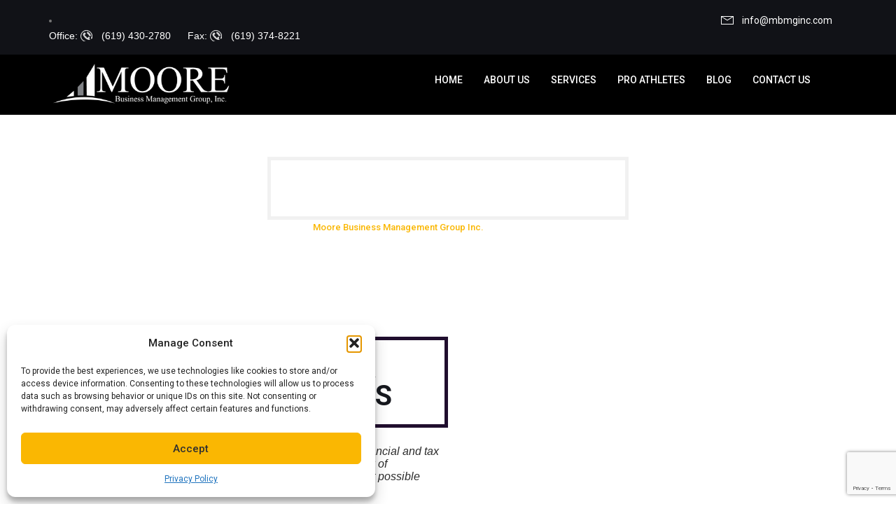

--- FILE ---
content_type: text/html; charset=UTF-8
request_url: http://mbmginc.com/services_post/business-tax-audit/
body_size: 17958
content:
<!DOCTYPE html>
<html class="no-js" lang="en">
<head>
	<meta charset="UTF-8">
	<meta name="description" content="">
	<meta name="viewport" content="width=device-width, initial-scale=1">
	<!--<script src="https://plugin.nytsys.com/api/site/ae674911-51e2-4537-8d5b-5ab020acd6ea/nytsys.min.js" ></script>-->
				<!-- Google tag (gtag.js) -->
			<script async src="https://www.googletagmanager.com/gtag/js?id=G-RPLP1HRGVG"></script>
			<script>
			window.dataLayer = window.dataLayer || [];
			function gtag(){dataLayer.push(arguments);}
			gtag('js', new Date());

			gtag('config', 'G-RPLP1HRGVG');
			</script>
	<meta name='robots' content='index, follow, max-image-preview:large, max-snippet:-1, max-video-preview:-1' />
	<style>img:is([sizes="auto" i], [sizes^="auto," i]) { contain-intrinsic-size: 3000px 1500px }</style>
	
	<!-- This site is optimized with the Yoast SEO plugin v26.1.1 - https://yoast.com/wordpress/plugins/seo/ -->
	<title>Business Tax Auditing in San Diego | Moore Business Management Group</title>
	<meta name="description" content="Ensure your business’s financial health with our Business Tax Audit services at Moore Business Management Group. Trust our expertise to safeguard your business’s interests." />
	<link rel="canonical" href="https://mbmginc.com/services_post/business-tax-audit/" />
	<meta property="og:locale" content="en_US" />
	<meta property="og:type" content="article" />
	<meta property="og:title" content="Business Tax Auditing in San Diego | Moore Business Management Group" />
	<meta property="og:description" content="Ensure your business’s financial health with our Business Tax Audit services at Moore Business Management Group. Trust our expertise to safeguard your business’s interests." />
	<meta property="og:url" content="https://mbmginc.com/services_post/business-tax-audit/" />
	<meta property="og:site_name" content="Moore Business Management Group Inc." />
	<meta property="article:publisher" content="https://www.facebook.com/MBMGInc" />
	<meta property="article:modified_time" content="2025-07-14T17:47:48+00:00" />
	<meta property="og:image" content="https://mbmginc.com/wp-content/uploads/2016/04/image2-2.jpg" />
	<meta property="og:image:width" content="1000" />
	<meta property="og:image:height" content="667" />
	<meta property="og:image:type" content="image/jpeg" />
	<meta name="twitter:card" content="summary_large_image" />
	<meta name="twitter:site" content="@mbmginc" />
	<!-- / Yoast SEO plugin. -->


<link rel='dns-prefetch' href='//maps.googleapis.com' />
<link rel='dns-prefetch' href='//fonts.googleapis.com' />
<link rel="alternate" type="application/rss+xml" title="Moore Business Management Group Inc. &raquo; Feed" href="https://mbmginc.com/feed/" />
<link rel="alternate" type="application/rss+xml" title="Moore Business Management Group Inc. &raquo; Comments Feed" href="https://mbmginc.com/comments/feed/" />
<script type="text/javascript">
/* <![CDATA[ */
window._wpemojiSettings = {"baseUrl":"https:\/\/s.w.org\/images\/core\/emoji\/15.0.3\/72x72\/","ext":".png","svgUrl":"https:\/\/s.w.org\/images\/core\/emoji\/15.0.3\/svg\/","svgExt":".svg","source":{"concatemoji":"http:\/\/mbmginc.com\/wp-includes\/js\/wp-emoji-release.min.js?ver=6.7.4"}};
/*! This file is auto-generated */
!function(i,n){var o,s,e;function c(e){try{var t={supportTests:e,timestamp:(new Date).valueOf()};sessionStorage.setItem(o,JSON.stringify(t))}catch(e){}}function p(e,t,n){e.clearRect(0,0,e.canvas.width,e.canvas.height),e.fillText(t,0,0);var t=new Uint32Array(e.getImageData(0,0,e.canvas.width,e.canvas.height).data),r=(e.clearRect(0,0,e.canvas.width,e.canvas.height),e.fillText(n,0,0),new Uint32Array(e.getImageData(0,0,e.canvas.width,e.canvas.height).data));return t.every(function(e,t){return e===r[t]})}function u(e,t,n){switch(t){case"flag":return n(e,"\ud83c\udff3\ufe0f\u200d\u26a7\ufe0f","\ud83c\udff3\ufe0f\u200b\u26a7\ufe0f")?!1:!n(e,"\ud83c\uddfa\ud83c\uddf3","\ud83c\uddfa\u200b\ud83c\uddf3")&&!n(e,"\ud83c\udff4\udb40\udc67\udb40\udc62\udb40\udc65\udb40\udc6e\udb40\udc67\udb40\udc7f","\ud83c\udff4\u200b\udb40\udc67\u200b\udb40\udc62\u200b\udb40\udc65\u200b\udb40\udc6e\u200b\udb40\udc67\u200b\udb40\udc7f");case"emoji":return!n(e,"\ud83d\udc26\u200d\u2b1b","\ud83d\udc26\u200b\u2b1b")}return!1}function f(e,t,n){var r="undefined"!=typeof WorkerGlobalScope&&self instanceof WorkerGlobalScope?new OffscreenCanvas(300,150):i.createElement("canvas"),a=r.getContext("2d",{willReadFrequently:!0}),o=(a.textBaseline="top",a.font="600 32px Arial",{});return e.forEach(function(e){o[e]=t(a,e,n)}),o}function t(e){var t=i.createElement("script");t.src=e,t.defer=!0,i.head.appendChild(t)}"undefined"!=typeof Promise&&(o="wpEmojiSettingsSupports",s=["flag","emoji"],n.supports={everything:!0,everythingExceptFlag:!0},e=new Promise(function(e){i.addEventListener("DOMContentLoaded",e,{once:!0})}),new Promise(function(t){var n=function(){try{var e=JSON.parse(sessionStorage.getItem(o));if("object"==typeof e&&"number"==typeof e.timestamp&&(new Date).valueOf()<e.timestamp+604800&&"object"==typeof e.supportTests)return e.supportTests}catch(e){}return null}();if(!n){if("undefined"!=typeof Worker&&"undefined"!=typeof OffscreenCanvas&&"undefined"!=typeof URL&&URL.createObjectURL&&"undefined"!=typeof Blob)try{var e="postMessage("+f.toString()+"("+[JSON.stringify(s),u.toString(),p.toString()].join(",")+"));",r=new Blob([e],{type:"text/javascript"}),a=new Worker(URL.createObjectURL(r),{name:"wpTestEmojiSupports"});return void(a.onmessage=function(e){c(n=e.data),a.terminate(),t(n)})}catch(e){}c(n=f(s,u,p))}t(n)}).then(function(e){for(var t in e)n.supports[t]=e[t],n.supports.everything=n.supports.everything&&n.supports[t],"flag"!==t&&(n.supports.everythingExceptFlag=n.supports.everythingExceptFlag&&n.supports[t]);n.supports.everythingExceptFlag=n.supports.everythingExceptFlag&&!n.supports.flag,n.DOMReady=!1,n.readyCallback=function(){n.DOMReady=!0}}).then(function(){return e}).then(function(){var e;n.supports.everything||(n.readyCallback(),(e=n.source||{}).concatemoji?t(e.concatemoji):e.wpemoji&&e.twemoji&&(t(e.twemoji),t(e.wpemoji)))}))}((window,document),window._wpemojiSettings);
/* ]]> */
</script>
<style id='wp-emoji-styles-inline-css' type='text/css'>

	img.wp-smiley, img.emoji {
		display: inline !important;
		border: none !important;
		box-shadow: none !important;
		height: 1em !important;
		width: 1em !important;
		margin: 0 0.07em !important;
		vertical-align: -0.1em !important;
		background: none !important;
		padding: 0 !important;
	}
</style>
<link rel='stylesheet' id='wp-block-library-css' href='http://mbmginc.com/wp-includes/css/dist/block-library/style.min.css?ver=6.7.4' type='text/css' media='all' />
<link rel='stylesheet' id='font-awesome-css' href='http://mbmginc.com/wp-content/plugins/contact-widgets/assets/css/font-awesome.min.css?ver=4.7.0' type='text/css' media='all' />
<style id='classic-theme-styles-inline-css' type='text/css'>
/*! This file is auto-generated */
.wp-block-button__link{color:#fff;background-color:#32373c;border-radius:9999px;box-shadow:none;text-decoration:none;padding:calc(.667em + 2px) calc(1.333em + 2px);font-size:1.125em}.wp-block-file__button{background:#32373c;color:#fff;text-decoration:none}
</style>
<style id='global-styles-inline-css' type='text/css'>
:root{--wp--preset--aspect-ratio--square: 1;--wp--preset--aspect-ratio--4-3: 4/3;--wp--preset--aspect-ratio--3-4: 3/4;--wp--preset--aspect-ratio--3-2: 3/2;--wp--preset--aspect-ratio--2-3: 2/3;--wp--preset--aspect-ratio--16-9: 16/9;--wp--preset--aspect-ratio--9-16: 9/16;--wp--preset--color--black: #000000;--wp--preset--color--cyan-bluish-gray: #abb8c3;--wp--preset--color--white: #ffffff;--wp--preset--color--pale-pink: #f78da7;--wp--preset--color--vivid-red: #cf2e2e;--wp--preset--color--luminous-vivid-orange: #ff6900;--wp--preset--color--luminous-vivid-amber: #fcb900;--wp--preset--color--light-green-cyan: #7bdcb5;--wp--preset--color--vivid-green-cyan: #00d084;--wp--preset--color--pale-cyan-blue: #8ed1fc;--wp--preset--color--vivid-cyan-blue: #0693e3;--wp--preset--color--vivid-purple: #9b51e0;--wp--preset--gradient--vivid-cyan-blue-to-vivid-purple: linear-gradient(135deg,rgba(6,147,227,1) 0%,rgb(155,81,224) 100%);--wp--preset--gradient--light-green-cyan-to-vivid-green-cyan: linear-gradient(135deg,rgb(122,220,180) 0%,rgb(0,208,130) 100%);--wp--preset--gradient--luminous-vivid-amber-to-luminous-vivid-orange: linear-gradient(135deg,rgba(252,185,0,1) 0%,rgba(255,105,0,1) 100%);--wp--preset--gradient--luminous-vivid-orange-to-vivid-red: linear-gradient(135deg,rgba(255,105,0,1) 0%,rgb(207,46,46) 100%);--wp--preset--gradient--very-light-gray-to-cyan-bluish-gray: linear-gradient(135deg,rgb(238,238,238) 0%,rgb(169,184,195) 100%);--wp--preset--gradient--cool-to-warm-spectrum: linear-gradient(135deg,rgb(74,234,220) 0%,rgb(151,120,209) 20%,rgb(207,42,186) 40%,rgb(238,44,130) 60%,rgb(251,105,98) 80%,rgb(254,248,76) 100%);--wp--preset--gradient--blush-light-purple: linear-gradient(135deg,rgb(255,206,236) 0%,rgb(152,150,240) 100%);--wp--preset--gradient--blush-bordeaux: linear-gradient(135deg,rgb(254,205,165) 0%,rgb(254,45,45) 50%,rgb(107,0,62) 100%);--wp--preset--gradient--luminous-dusk: linear-gradient(135deg,rgb(255,203,112) 0%,rgb(199,81,192) 50%,rgb(65,88,208) 100%);--wp--preset--gradient--pale-ocean: linear-gradient(135deg,rgb(255,245,203) 0%,rgb(182,227,212) 50%,rgb(51,167,181) 100%);--wp--preset--gradient--electric-grass: linear-gradient(135deg,rgb(202,248,128) 0%,rgb(113,206,126) 100%);--wp--preset--gradient--midnight: linear-gradient(135deg,rgb(2,3,129) 0%,rgb(40,116,252) 100%);--wp--preset--font-size--small: 13px;--wp--preset--font-size--medium: 20px;--wp--preset--font-size--large: 36px;--wp--preset--font-size--x-large: 42px;--wp--preset--spacing--20: 0.44rem;--wp--preset--spacing--30: 0.67rem;--wp--preset--spacing--40: 1rem;--wp--preset--spacing--50: 1.5rem;--wp--preset--spacing--60: 2.25rem;--wp--preset--spacing--70: 3.38rem;--wp--preset--spacing--80: 5.06rem;--wp--preset--shadow--natural: 6px 6px 9px rgba(0, 0, 0, 0.2);--wp--preset--shadow--deep: 12px 12px 50px rgba(0, 0, 0, 0.4);--wp--preset--shadow--sharp: 6px 6px 0px rgba(0, 0, 0, 0.2);--wp--preset--shadow--outlined: 6px 6px 0px -3px rgba(255, 255, 255, 1), 6px 6px rgba(0, 0, 0, 1);--wp--preset--shadow--crisp: 6px 6px 0px rgba(0, 0, 0, 1);}:where(.is-layout-flex){gap: 0.5em;}:where(.is-layout-grid){gap: 0.5em;}body .is-layout-flex{display: flex;}.is-layout-flex{flex-wrap: wrap;align-items: center;}.is-layout-flex > :is(*, div){margin: 0;}body .is-layout-grid{display: grid;}.is-layout-grid > :is(*, div){margin: 0;}:where(.wp-block-columns.is-layout-flex){gap: 2em;}:where(.wp-block-columns.is-layout-grid){gap: 2em;}:where(.wp-block-post-template.is-layout-flex){gap: 1.25em;}:where(.wp-block-post-template.is-layout-grid){gap: 1.25em;}.has-black-color{color: var(--wp--preset--color--black) !important;}.has-cyan-bluish-gray-color{color: var(--wp--preset--color--cyan-bluish-gray) !important;}.has-white-color{color: var(--wp--preset--color--white) !important;}.has-pale-pink-color{color: var(--wp--preset--color--pale-pink) !important;}.has-vivid-red-color{color: var(--wp--preset--color--vivid-red) !important;}.has-luminous-vivid-orange-color{color: var(--wp--preset--color--luminous-vivid-orange) !important;}.has-luminous-vivid-amber-color{color: var(--wp--preset--color--luminous-vivid-amber) !important;}.has-light-green-cyan-color{color: var(--wp--preset--color--light-green-cyan) !important;}.has-vivid-green-cyan-color{color: var(--wp--preset--color--vivid-green-cyan) !important;}.has-pale-cyan-blue-color{color: var(--wp--preset--color--pale-cyan-blue) !important;}.has-vivid-cyan-blue-color{color: var(--wp--preset--color--vivid-cyan-blue) !important;}.has-vivid-purple-color{color: var(--wp--preset--color--vivid-purple) !important;}.has-black-background-color{background-color: var(--wp--preset--color--black) !important;}.has-cyan-bluish-gray-background-color{background-color: var(--wp--preset--color--cyan-bluish-gray) !important;}.has-white-background-color{background-color: var(--wp--preset--color--white) !important;}.has-pale-pink-background-color{background-color: var(--wp--preset--color--pale-pink) !important;}.has-vivid-red-background-color{background-color: var(--wp--preset--color--vivid-red) !important;}.has-luminous-vivid-orange-background-color{background-color: var(--wp--preset--color--luminous-vivid-orange) !important;}.has-luminous-vivid-amber-background-color{background-color: var(--wp--preset--color--luminous-vivid-amber) !important;}.has-light-green-cyan-background-color{background-color: var(--wp--preset--color--light-green-cyan) !important;}.has-vivid-green-cyan-background-color{background-color: var(--wp--preset--color--vivid-green-cyan) !important;}.has-pale-cyan-blue-background-color{background-color: var(--wp--preset--color--pale-cyan-blue) !important;}.has-vivid-cyan-blue-background-color{background-color: var(--wp--preset--color--vivid-cyan-blue) !important;}.has-vivid-purple-background-color{background-color: var(--wp--preset--color--vivid-purple) !important;}.has-black-border-color{border-color: var(--wp--preset--color--black) !important;}.has-cyan-bluish-gray-border-color{border-color: var(--wp--preset--color--cyan-bluish-gray) !important;}.has-white-border-color{border-color: var(--wp--preset--color--white) !important;}.has-pale-pink-border-color{border-color: var(--wp--preset--color--pale-pink) !important;}.has-vivid-red-border-color{border-color: var(--wp--preset--color--vivid-red) !important;}.has-luminous-vivid-orange-border-color{border-color: var(--wp--preset--color--luminous-vivid-orange) !important;}.has-luminous-vivid-amber-border-color{border-color: var(--wp--preset--color--luminous-vivid-amber) !important;}.has-light-green-cyan-border-color{border-color: var(--wp--preset--color--light-green-cyan) !important;}.has-vivid-green-cyan-border-color{border-color: var(--wp--preset--color--vivid-green-cyan) !important;}.has-pale-cyan-blue-border-color{border-color: var(--wp--preset--color--pale-cyan-blue) !important;}.has-vivid-cyan-blue-border-color{border-color: var(--wp--preset--color--vivid-cyan-blue) !important;}.has-vivid-purple-border-color{border-color: var(--wp--preset--color--vivid-purple) !important;}.has-vivid-cyan-blue-to-vivid-purple-gradient-background{background: var(--wp--preset--gradient--vivid-cyan-blue-to-vivid-purple) !important;}.has-light-green-cyan-to-vivid-green-cyan-gradient-background{background: var(--wp--preset--gradient--light-green-cyan-to-vivid-green-cyan) !important;}.has-luminous-vivid-amber-to-luminous-vivid-orange-gradient-background{background: var(--wp--preset--gradient--luminous-vivid-amber-to-luminous-vivid-orange) !important;}.has-luminous-vivid-orange-to-vivid-red-gradient-background{background: var(--wp--preset--gradient--luminous-vivid-orange-to-vivid-red) !important;}.has-very-light-gray-to-cyan-bluish-gray-gradient-background{background: var(--wp--preset--gradient--very-light-gray-to-cyan-bluish-gray) !important;}.has-cool-to-warm-spectrum-gradient-background{background: var(--wp--preset--gradient--cool-to-warm-spectrum) !important;}.has-blush-light-purple-gradient-background{background: var(--wp--preset--gradient--blush-light-purple) !important;}.has-blush-bordeaux-gradient-background{background: var(--wp--preset--gradient--blush-bordeaux) !important;}.has-luminous-dusk-gradient-background{background: var(--wp--preset--gradient--luminous-dusk) !important;}.has-pale-ocean-gradient-background{background: var(--wp--preset--gradient--pale-ocean) !important;}.has-electric-grass-gradient-background{background: var(--wp--preset--gradient--electric-grass) !important;}.has-midnight-gradient-background{background: var(--wp--preset--gradient--midnight) !important;}.has-small-font-size{font-size: var(--wp--preset--font-size--small) !important;}.has-medium-font-size{font-size: var(--wp--preset--font-size--medium) !important;}.has-large-font-size{font-size: var(--wp--preset--font-size--large) !important;}.has-x-large-font-size{font-size: var(--wp--preset--font-size--x-large) !important;}
:where(.wp-block-post-template.is-layout-flex){gap: 1.25em;}:where(.wp-block-post-template.is-layout-grid){gap: 1.25em;}
:where(.wp-block-columns.is-layout-flex){gap: 2em;}:where(.wp-block-columns.is-layout-grid){gap: 2em;}
:root :where(.wp-block-pullquote){font-size: 1.5em;line-height: 1.6;}
</style>
<link rel='stylesheet' id='contact-form-7-css' href='http://mbmginc.com/wp-content/plugins/contact-form-7/includes/css/styles.css?ver=6.1.2' type='text/css' media='all' />
<link rel='stylesheet' id='cmplz-general-css' href='http://mbmginc.com/wp-content/plugins/complianz-gdpr/assets/css/cookieblocker.min.css?ver=1756686673' type='text/css' media='all' />
<link rel='stylesheet' id='js_composer_front-css' href='http://mbmginc.com/wp-content/plugins/js_composer/assets/css/js_composer.min.css?ver=8.1' type='text/css' media='all' />
<link rel='stylesheet' id='redux-google-fonts-wpc_options-css' href='http://fonts.googleapis.com/css?family=PT+Sans%3A400%2C700%2C400italic%2C700italic%7CMontserrat%3A400%2C700&#038;subset=latin&#038;ver=1760111015' type='text/css' media='all' />
<link rel='stylesheet' id='accountant_fonts-css' href='https://fonts.googleapis.com/css?family=Source%2BSans%2BPro%3A400%2C200%2C300%2C600%2C700%2C900%7CRoboto%3A400%2C100%2C300%2C500%2C700%2C900&#038;subset=latin%2Clatin-ext' type='text/css' media='all' />
<link rel='stylesheet' id='introloader-css' href='http://mbmginc.com/wp-content/themes/accountant-wp/assets/css/introLoader.min.css?ver=6.7.4' type='text/css' media='all' />
<link rel='stylesheet' id='bootstrap-css' href='http://mbmginc.com/wp-content/themes/accountant-wp/assets/css/bootstrap.css?ver=6.7.4' type='text/css' media='all' />
<link rel='stylesheet' id='icomoon-css' href='http://mbmginc.com/wp-content/themes/accountant-wp/assets/css/icomoon.css?ver=6.7.4' type='text/css' media='all' />
<link rel='stylesheet' id='animate-css' href='http://mbmginc.com/wp-content/themes/accountant-wp/assets/css/animate.css?ver=6.7.4' type='text/css' media='all' />
<link rel='stylesheet' id='slick-css' href='http://mbmginc.com/wp-content/themes/accountant-wp/assets/slick/slick.min.css?ver=6.7.4' type='text/css' media='all' />
<link rel='stylesheet' id='accountant_style-css' href='http://mbmginc.com/wp-content/themes/accountant-wp/style.css?ver=6.7.4' type='text/css' media='all' />
<link rel='stylesheet' id='owl_carousel-css' href='http://mbmginc.com/wp-content/themes/accountant-wp/assets/css/owl.carousel.css?ver=6.7.4' type='text/css' media='all' />
<script type="text/javascript" async src="http://mbmginc.com/wp-content/plugins/burst-statistics/helpers/timeme/timeme.min.js?ver=1756686668&#039; defer=&#039;defer" id="burst-timeme-js"></script>
<script type="text/javascript" id="burst-js-extra">
/* <![CDATA[ */
var burst = {"tracking":{"isInitialHit":true,"lastUpdateTimestamp":0,"beacon_url":"http:\/\/mbmginc.com\/wp-content\/plugins\/burst-statistics\/endpoint.php","ajaxUrl":"https:\/\/mbmginc.com\/wp-admin\/admin-ajax.php"},"options":{"cookieless":0,"pageUrl":"https:\/\/mbmginc.com\/services_post\/business-tax-audit\/","beacon_enabled":1,"do_not_track":0,"enable_turbo_mode":0,"track_url_change":0,"cookie_retention_days":30,"debug":0},"goals":{"completed":[],"scriptUrl":"http:\/\/mbmginc.com\/wp-content\/plugins\/burst-statistics\/\/assets\/js\/build\/burst-goals.js?v=1756686668","active":[{"ID":"1","title":"Default goal","type":"clicks","status":"active","server_side":"0","url":"*","conversion_metric":"visitors","date_created":"1715449323","date_start":"1715449323","date_end":"0","attribute":"class","attribute_value":"","hook":""}]},"cache":{"uid":null,"fingerprint":null,"isUserAgent":null,"isDoNotTrack":null,"useCookies":null}};
/* ]]> */
</script>
<script type="text/javascript" async src="http://mbmginc.com/wp-content/plugins/burst-statistics/assets/js/build/burst.min.js?ver=1756686668&#039; defer=&#039;defer" id="burst-js"></script>
<script type="text/javascript" src="http://mbmginc.com/wp-includes/js/jquery/jquery.min.js?ver=3.7.1" id="jquery-core-js"></script>
<script type="text/javascript" src="http://mbmginc.com/wp-includes/js/jquery/jquery-migrate.min.js?ver=3.4.1&#039; defer=&#039;defer" id="jquery-migrate-js"></script>
<script></script><link rel="https://api.w.org/" href="https://mbmginc.com/wp-json/" /><link rel="EditURI" type="application/rsd+xml" title="RSD" href="https://mbmginc.com/xmlrpc.php?rsd" />
<meta name="generator" content="WordPress 6.7.4" />
<link rel='shortlink' href='https://mbmginc.com/?p=3335' />
<link rel="alternate" title="oEmbed (JSON)" type="application/json+oembed" href="https://mbmginc.com/wp-json/oembed/1.0/embed?url=https%3A%2F%2Fmbmginc.com%2Fservices_post%2Fbusiness-tax-audit%2F" />
<link rel="alternate" title="oEmbed (XML)" type="text/xml+oembed" href="https://mbmginc.com/wp-json/oembed/1.0/embed?url=https%3A%2F%2Fmbmginc.com%2Fservices_post%2Fbusiness-tax-audit%2F&#038;format=xml" />

		<!-- GA Google Analytics @ https://m0n.co/ga -->
		<script type="text/javascript">
			var _gaq = _gaq || [];
			_gaq.push(['_setAccount', 'UA-111782334-1']);
			_gaq.push(['_trackPageview']);
			(function() {
				var ga = document.createElement('script'); ga.type = 'text/javascript'; ga.async = true;
				ga.src = ('https:' == document.location.protocol ? 'https://ssl' : 'http://www') + '.google-analytics.com/ga.js';
				var s = document.getElementsByTagName('script')[0]; s.parentNode.insertBefore(ga, s);
			})();
		</script>

				<style>.cmplz-hidden {
					display: none !important;
				}</style><!-- Google Tag Manager -->
<script>(function(w,d,s,l,i){w[l]=w[l]||[];w[l].push({'gtm.start':
new Date().getTime(),event:'gtm.js'});var f=d.getElementsByTagName(s)[0],
j=d.createElement(s),dl=l!='dataLayer'?'&l='+l:'';j.async=true;j.src=
'https://www.googletagmanager.com/gtm.js?id='+i+dl;f.parentNode.insertBefore(j,f);
})(window,document,'script','dataLayer','GTM-T9RGMPM');</script>
<!-- End Google Tag Manager -->

<!-- Global site tag (gtag.js) - Google Ads: 954051338 -->
<script async src="https://www.googletagmanager.com/gtag/js?id=AW-954051338"></script>
<script>
  window.dataLayer = window.dataLayer || [];
  function gtag(){dataLayer.push(arguments);}
  gtag('js', new Date());

  gtag('config', 'AW-954051338');
</script>

<script>
  gtag('config', 'AW-954051338/qNASCMKandoBEIrW9sYD', {
    'phone_conversion_number': '(619) 430-2780'
  });
</script>

<!-- Event snippet for Sidebar Outbound Appt. Clicks conversion page
In your html page, add the snippet and call gtag_report_conversion when someone clicks on the chosen link or button. -->
<script>
function gtag_report_conversion(url) {
  var callback = function () {
    if (typeof(url) != 'undefined') {
      window.location = url;
    }
  };
  gtag('event', 'conversion', {
      'send_to': 'AW-954051338/4V4CCPHGiNcBEIrW9sYD',
      'event_callback': callback
  });
  return false;
}
</script>
<style type="text/css"></style>
    <link rel="shortcut icon" href="https://mbmginc.com/wp-content/uploads/2017/12/Tanisha-Mills-CPA-Logo.png">
    <link rel="apple-touch-icon" sizes="57x57" href="https://mbmginc.com/wp-content/uploads/2017/12/Tanisha-Mills-CPA-Logo.png">
    <link rel="apple-touch-icon-precomposed" sizes="57x57" href="https://mbmginc.com/wp-content/uploads/2017/12/Tanisha-Mills-CPA-Logo.png">
    <link rel="apple-touch-icon" sizes="114x114" href="https://mbmginc.com/wp-content/uploads/2017/12/Tanisha-Mills-CPA-Logo.png">
    <link rel="apple-touch-icon" sizes="72x72" href="https://mbmginc.com/wp-content/uploads/2017/12/Tanisha-Mills-CPA-Logo.png">
    <link rel="apple-touch-icon" sizes="114x114" href="https://mbmginc.com/wp-content/uploads/2017/12/Tanisha-Mills-CPA-Logo.png"><meta name="generator" content="Powered by WPBakery Page Builder - drag and drop page builder for WordPress."/>
		<style type="text/css" id="wp-custom-css">
			img {
	width: 100%;
}
#header.single {
	background-color: #000;
}
#header.single .navbar-nav>li>a, h3.clrWht {
	color: #fff;
}
.widget .list-adress
{
	background:none !important;
}
.widget a {
	display: block;
}
#footer h2.widgettitle, #footer .widget h4 {
	color: #000;
}

div.copy p {
	color: #fff;
}
div.copy p a {
	color: #909090;
}
.top-block h2 {
	border: 5px solid #200E2E;
}
.widget a.more, .photo-user .soc-box, .soc-box {
	display: none;
}
.container .container > .row.boxe-border {
	margin-top: 70px;
} 
.boxe-border .prev, .boxe-border .next {
	padding-top: 10px;
	color: #303030;
}
.boxe-border {
	height: 50px;
}
.widget_text {
	background: transparent;
	padding: 0;
}
.main-profile .head-user p {
	font-size: 22px;
	color: #200e2e;
}
.main-profile .head-user h2{
	font-size: 34px;
	color: #200e2e;
}
.list-advisor .owl-prev, .list-advisor .owl-next {
	color: #000;
}
ul.Clocation {
	padding: 0px; 
	margin: 0px; 
	width:100%;
	color: #505050;
}
ul.Clocation li {
	margin-bottom: 10px;
	color: #505050;
}
ul.Clocation li a {
	display: inline;
	color: #505050;
}
a.linkDisplay, p.topBarNum {
	display: inline;
}
div.custom-html-widget p.topBarNum {
	color: #fff;
}

.widgets-list .widget_text_class h2, .widgets-list h2 {
	color: #303030;
}
.top-bar .custom-html-widget {
	width: 100%;
}
@media only screen and (max-width:741px){
	/*.top-bar {
	  display: none;
  }*/
	#header {
		padding: 0px;
	}
}

@media only screen and (min-width: 721px) and (max-width: 2000px){
	.top-bar br.mobileHidden {
		display: none;
	}
}

@media only screen and (max-width:1000px){
	#header .navbar-default {
		background-color: #200e2e;
		padding: 10px 0px;
	}
	#header nav {
		margin-top: 0px !important;
	}
	#header {
		padding: 0 0 0px;
	}
}
.widgets-list ul li a {
	color: #fff;
}
@media only screen and (max-width: 991px){
	#footer .show-link, #footer .show-link::after {
		color: #303030;
	}
}
@media only screen and (min-width:901px) and (max-width: 991px) {
div.custom-html-widget p.topBarNum {
		color: #fff;
		font-size: 14px;
	}
}
@media only screen and (max-width: 473px){
	a.logo img {
		max-width: 100%;
	}
}
.widgets-list>li {
	background-color: #8c8c8c !important
}
.boxe-border .prev {
	padding: 20 0 0 0;
}
div.row.boxe-border::before, .boxe-border .prev:after, div.row.boxe-border::before, .boxe-border .next::after, .post-advisor .title-blog {
	display: none;
}
h1.hoverClr a:hover, h2.hoverClr a:hover {
	color: #c1c1c1;
}
h2.hvrYllw a:hover {
	color: #fab702;
}
ul li, body p {
	font-size: 16px; 
	color: #303030;
}
ul {
	padding-left: 20px;
}
div.ContactContainer {
	padding:40px 20px;
	background: #210e2e !important;
	margin-top: 40px;
	text-align:center;
	line-height:30px;
	border: 5px solid #fff;
	box-shadow: 0 0 5px rgba(0,0,0,.1);
}

div.ContactContainer h5,
div.ContactContainer h5 a {
	color: #f1f1f1;
	line-height:30px;
	font-size: 20px;
	font-weight: 300;
}
.side-bar {
	padding-top: 50px;
}
.widget-cat, .widgets-list>li {
	    background: #c1c1c1 !important;
}
.services-box img {
	visibility: hidden;
}
@media (min-width: 992px) {
    .col-md-4:first-child {
        width: 33.33333333%;
				display:none;
    }
}
.category-imgages .title h2 {
	margin:0px;
	border: 5px solid #f1f1f1;
}
.bredcrums {
		color: #fff;
	font-weight: 500;
}
.bredcrums a {
	color: #fab702 !important;
		font-weight: 500;
}
ul.Clocation li a, div.ContactContainer h5 a {
	text-transform: lowercase;
}
a {
	text-transform: none;
}		</style>
		<style type="text/css" title="dynamic-css" class="options-output">.logo{margin-top:0;margin-right:0;margin-bottom:0;margin-left:0;}.case-box .link a::after,.case-box .link a,.case-box h3,.text-block-right h2 strong,.text-block-left h2 strong,.widget .more:hover,a, .post-advisor .boxes-blog a:hover,.boxer-icon .title-number,a:hover, .services-box:hover a ,.faq .open .pull-right, .faq .open .pull-right::after, .vc_custom_heading a:hover, .right-years-box .more:hover, .widgets-list ul li a:hover,.post-advisor h4 a:hover, #header .navbar-nav > li:hover > a, .post-advisor .more:hover, .boxe-border .next:hover::after, .main-profile .soc-box a:hover, .list-advisor .owl-prev:hover, .list-advisor .owl-next:hover, .faq .media h3{color:#200e2e;}.widget .tags a:hover,.widget .post-photo a::after,.form-footer input[type="submit"]:hover,.photo-advisor:hover .date-photo,.box-percent .text-year.blue, .post-advisor .title-blog.blue-border span::after, .post-advisor .title-blog.blue-border a::after, .search-main input[type="submit"], .faq .nav-tabs .active > a, .faq .nav-tabs .active a:hover, .faq .nav-tabs li a:hover, .tabs-list li.active a, li.nav-tabs > li.active > a, .nav-tabs > li.active > a:hover, .nav-tabs > li.active > a:focus, .money-box:hover .button a, .career .caper-more, .load-more #load_more, .photo-user .hover-user,#header .menu ul .menu-item-has-children li:hover > a, .main-line, .career-form input[type="submit"], .career-form h3:after, .conact-form input[type="submit"]:hover, .block-blue .orang{background-color:#200e2e;}.years-box.blue-border,.years-box.blue-border,.soc-box a:hover,.top-block h2, .owl-theme .owl-controls .owl-page.active span, .owl-theme .owl-controls.clickable .owl-page:hover span, .post-advisor .title-blog.blue-border, .wp-pagenevi .page-numbers.current, .wp-pagenevi .page-numbers:hover, .faq .open .pull-right,.text-serv h2,.title-cases h2,.top-head h2,.boder-c h2, .services-box:hover, .main-profile .soc-box a:hover, .years-box .text-year.blue-border, .services-box.box.no-svg-border:hover, .no-svg-border-margin:hover{border-color:#200e2e;}{border-left-color:#200e2e;}.list-images ul li a:hover svg line, .box:hover svg line, .services-box.box:hover svg line{stroke:#200e2e;}.right-years-box h3, h3, .post-advisor h3, .title-user, .text-l h3, .widgets-list h2, .post-advisor .title-blog, .wp-pagenevi span, .wp-pagenevi .page-numbers, .wp-pagenevi span, .wp-pagenevi .page-numbers, .main-profile .head-user::after, .boxe-border, .boxe-border .borde-first, .career-form, .conact-form .item .file-div, .conact-form .item input[type="tel"], .conact-form .item input[type="email"], .conact-form .item input[type="text"], .conact-form .item textarea, ul.list-post li:after, ul.list-post li:before, .conact-form, .main-profile .soc-box a, .services-box.box.no-svg-border, .no-svg-border{border-color:#f5f5f5;}.boxe-border .prev::after, .boxe-border .next::after {color:#f5f5f5;}.widgets-list ul li:after, .tagcloud a::after, .post-advisor .title-blog span::after, .post-advisor .title-blog a::after{background-color:#f5f5f5;}.wrapper, .theme-light.introLoader.simpleLoader, .theme-light.introLoader.cssLoader, .doubleLoader.theme-light .doubleLoaderBottom, .doubleLoader.theme-light .doubleLoaderTop, .theme-light.lettersLoader, .theme-light.introLoader.counterLoader, .introLoading, .theme-light.gifLoader .gifLoaderInner{background-color:#ffffff;}body{font-family:"PT Sans";color:#777777;font-size:14px;}h1,h2,h3,h4,h5,h6{font-family:Montserrat;font-weight:normal;color:#333333;}.footer{background-color:#eeeeee;}.widget h4, .widget h5{color:#838383;}.widget p, .widget .list-adress li, .widget .date, .copy p, .form-footer input[type="text"]{color:#535353;}.widget .more, .widget a, .soc-box a{color:#535353;}.soc-box a{border-color:#535353;}.form-footer input[type="submit"]{background-color:#535353;}.widget .more:hover, .widget a:hover{color:#337AB7;}.soc-box a:hover{border-color:#337AB7;}.form-footer input[type="submit"]:hover, .widget .post-photo a, .widget .post-photo span, .widget .tags a:hover{background-color:#337AB7;}</style><style type="text/css" data-type="vc_shortcodes-default-css">.vc_do_custom_heading{margin-bottom:0.625rem;margin-top:0;}.vc_do_custom_heading{margin-bottom:0.625rem;margin-top:0;}.vc_do_custom_heading{margin-bottom:0.625rem;margin-top:0;}</style><style type="text/css" data-type="vc_shortcodes-custom-css">.vc_custom_1703795653031{padding-top: 50px !important;}.vc_custom_1465301467521{padding-bottom: 40px !important;}.vc_custom_1465301467521{padding-bottom: 40px !important;}.vc_custom_1465301467521{padding-bottom: 40px !important;}.vc_custom_1595279655672{margin-top: 0px !important;margin-bottom: 25px !important;padding-top: 20px !important;padding-right: 20px !important;padding-bottom: 20px !important;padding-left: 20px !important;}.vc_custom_1463331926970{margin-bottom: 50px !important;border-top-width: 1px !important;border-right-width: 1px !important;border-bottom-width: 1px !important;border-left-width: 1px !important;border-left-color: #f2f2f2 !important;border-right-color: #f2f2f2 !important;border-top-color: #f2f2f2 !important;border-bottom-color: #f2f2f2 !important;}.vc_custom_1595292847479{margin-top: 0px !important;margin-bottom: 30px !important;border-bottom-width: 1px !important;padding-bottom: 20px !important;border-bottom-color: #f2f2f2 !important;border-bottom-style: solid !important;}.vc_custom_1581516920971{margin-top: 0px !important;margin-bottom: 30px !important;}.vc_custom_1514138968940{margin-top: 0px !important;margin-bottom: 30px !important;border-bottom-width: 1px !important;padding-bottom: 20px !important;border-bottom-color: #f2f2f2 !important;border-bottom-style: solid !important;}.vc_custom_1581516968600{margin-top: 0px !important;margin-bottom: 30px !important;}.vc_custom_1514139395461{margin-top: 0px !important;margin-bottom: 30px !important;border-bottom-width: 1px !important;padding-bottom: 20px !important;border-bottom-color: #f2f2f2 !important;border-bottom-style: solid !important;}</style><noscript><style> .wpb_animate_when_almost_visible { opacity: 1; }</style></noscript></head>
<body class="services_post-template-default single single-services_post postid-3335 wpb-js-composer js-comp-ver-8.1 vc_responsive">


<div class="unit-block ">


<div class="">
				<div id="header" class="navbar navbar-inverse shadow-fixed single" role="navigation">
							<div class="top-bar">
					<div class="container">
						<div class="col-md-6 col-lg-6 col-sm-6 col-xs-6 no-padding">
							<li id="custom_html-4" class="widget_text widget widget_custom_html"><div class="textwidget custom-html-widget"><p class="topBarNum">Office: <a class="skype" style="color: #fff; display: inline;" href="tel:6194302780" _trackevent(calls, click, top bar number, 100, true)>(619) 430-2780</a></p>
<br class="mobileHidden">
<p class="topBarNum">Fax: <a class="skype" style="color: #fff; display: inline;" href="tel:6193748221">(619) 374-8221</a></p></div></li>
						</div>
						<div class="col-md-6 col-lg-6 col-sm-6 col-xs-6 no-padding">
							<div class="right-col-bar">
								<ul>
									<a href="mailto:info@mbmginc.com" class="mail hidden-xs hidden-sm">info@mbmginc.com</a><div class="dropdown icon-col visible-xs visible-sm">
						<a data-toggle="dropdown" href="#" class="mail">&nbsp;</a>
						<div class="dropdown-menu" role="menu" >
						 <a class="link" href="mailto:info@mbmginc.com">info@mbmginc.com</a>
						</div>
					</div>								</ul>
							</div>
						</div>
					</div>
				</div>
						<nav class="navbar navbar-default">
				<div class="container">
					<div class="row hidden-xs hidden-sm">
													<div class="col-md-3 col-lg-3 col-sm-3 col-xs-3">
																	<a href="https://mbmginc.com" class="logo no_sticky_logo"><img
											src="https://mbmginc.com/wp-content/uploads/2020/02/Moore-Business-Management-Group-400W.png" alt="Moore Business Management Group, Inc" /></a>
									<a href="https://mbmginc.com" class="logo sticky_logo"><img
											src="https://mbmginc.com/wp-content/uploads/2020/02/Moore-Business-Management-Group-400W.png" alt="Moore Business Management Group, Inc" /></a>
															</div>
												<div class="col-md-9 col-lg-9 col-sm-9 col-xs-3 ">
																	<div class="menu"><ul id="menu-header-menu" class="nav navbar-nav"><li id="menu-item-2883" class="menu-item menu-item-type-post_type menu-item-object-page menu-item-home menu-item-2883"><a href="https://mbmginc.com/">Home</a></li>
<li id="menu-item-2882" class="menu-item menu-item-type-post_type menu-item-object-page menu-item-has-children menu-item-2882"><a href="https://mbmginc.com/about-us/">About us</a>
<ul class="sub-menu">
	<li id="menu-item-3156" class="menu-item menu-item-type-post_type menu-item-object-page menu-item-3156"><a href="https://mbmginc.com/mbmg-team/">Meet the Team</a></li>
</ul>
</li>
<li id="menu-item-2881" class="menu-item menu-item-type-post_type menu-item-object-page current-menu-ancestor current_page_ancestor menu-item-has-children menu-item-2881"><a href="https://mbmginc.com/cpa-accounting-services/">Services</a>
<ul class="sub-menu">
	<li id="menu-item-3001" class="menu-item menu-item-type-custom menu-item-object-custom menu-item-has-children menu-item-3001"><a href="#">Personal Services</a>
	<ul class="sub-menu">
		<li id="menu-item-2902" class="menu-item menu-item-type-post_type menu-item-object-services_post menu-item-2902"><a href="https://mbmginc.com/services_post/personal-tax-services/">Personal Taxes</a></li>
		<li id="menu-item-2900" class="menu-item menu-item-type-post_type menu-item-object-services_post menu-item-2900"><a href="https://mbmginc.com/services_post/personal-tax-audit/">Audit &#038; Assurance Services</a></li>
	</ul>
</li>
	<li id="menu-item-3000" class="menu-item menu-item-type-custom menu-item-object-custom current-menu-ancestor current-menu-parent menu-item-has-children menu-item-3000"><a href="#">Business Services</a>
	<ul class="sub-menu">
		<li id="menu-item-2898" class="menu-item menu-item-type-post_type menu-item-object-services_post menu-item-2898"><a href="https://mbmginc.com/services_post/corporate-accounting-cpa/">Accounting &#038; Bookkeeping Services</a></li>
		<li id="menu-item-3610" class="menu-item menu-item-type-post_type menu-item-object-page menu-item-3610"><a href="https://mbmginc.com/human-capital-management-services/">Human Capital Management Services (HCM)</a></li>
		<li id="menu-item-3337" class="menu-item menu-item-type-custom menu-item-object-custom current-menu-item menu-item-3337"><a href="https://mbmginc.com/services_post/business-tax-audit/" aria-current="page">Business Tax Audit</a></li>
		<li id="menu-item-2899" class="menu-item menu-item-type-post_type menu-item-object-services_post menu-item-2899"><a href="https://mbmginc.com/services_post/small-business-accounting/">Business Services</a></li>
		<li id="menu-item-2903" class="menu-item menu-item-type-post_type menu-item-object-services_post menu-item-2903"><a href="https://mbmginc.com/services_post/financial-estate-planning/">Advisory &#038; Consulting</a></li>
	</ul>
</li>
</ul>
</li>
<li id="menu-item-3286" class="menu-item menu-item-type-post_type menu-item-object-page menu-item-3286"><a href="https://mbmginc.com/athlete-tax-management/">Pro Athletes</a></li>
<li id="menu-item-3028" class="menu-item menu-item-type-post_type menu-item-object-page current_page_parent menu-item-3028"><a href="https://mbmginc.com/blog/">Blog</a></li>
<li id="menu-item-2878" class="menu-item menu-item-type-post_type menu-item-object-page menu-item-2878"><a href="https://mbmginc.com/contact-us/">Contact us</a></li>
</ul></div>						</div>
					</div>
					<div class="row">
						<div class="col-md-12 col-lg-12 col-sm-12  visible-xs visible-sm">
															<a href="https://mbmginc.com" class="logo no_sticky_logo">
                                    <img src="https://mbmginc.com/wp-content/uploads/2020/02/Moore-Business-Management-Group-400W.png" alt="Moore Business Management Group, Inc" />
                                </a>
														<button data-target="#bs-example-navbar-collapse-12" data-toggle="collapse" class="navbar-toggle" type="button">
								<span class="icon-bar"></span>
								<span class="icon-bar"></span>
								<span class="icon-bar"></span>
							</button>
						</div>
					</div>
					<div class="row visible-xs visible-sm">
						<div class="col-md-12 col-lg-12 col-sm-12 ">
							<div class="row">
								<div id="bs-example-navbar-collapse-12" class="collapse navbar-collapse">
																		<div class="menu-header-menu-container"><ul id="mb-main-menu" class="nav navbar-nav"><li class="menu-item menu-item-type-post_type menu-item-object-page menu-item-home menu-item-2883"><a href="https://mbmginc.com/">Home</a></li>
<li class="menu-item menu-item-type-post_type menu-item-object-page menu-item-has-children menu-item-2882"><a href="https://mbmginc.com/about-us/">About us</a>
<ul class="sub-menu">
	<li class="menu-item menu-item-type-post_type menu-item-object-page menu-item-3156"><a href="https://mbmginc.com/mbmg-team/">Meet the Team</a></li>
</ul>
</li>
<li class="menu-item menu-item-type-post_type menu-item-object-page current-menu-ancestor current_page_ancestor menu-item-has-children menu-item-2881"><a href="https://mbmginc.com/cpa-accounting-services/">Services</a>
<ul class="sub-menu">
	<li class="menu-item menu-item-type-custom menu-item-object-custom menu-item-has-children menu-item-3001"><a href="#">Personal Services</a>
	<ul class="sub-menu">
		<li class="menu-item menu-item-type-post_type menu-item-object-services_post menu-item-2902"><a href="https://mbmginc.com/services_post/personal-tax-services/">Personal Taxes</a></li>
		<li class="menu-item menu-item-type-post_type menu-item-object-services_post menu-item-2900"><a href="https://mbmginc.com/services_post/personal-tax-audit/">Audit &#038; Assurance Services</a></li>
	</ul>
</li>
	<li class="menu-item menu-item-type-custom menu-item-object-custom current-menu-ancestor current-menu-parent menu-item-has-children menu-item-3000"><a href="#">Business Services</a>
	<ul class="sub-menu">
		<li class="menu-item menu-item-type-post_type menu-item-object-services_post menu-item-2898"><a href="https://mbmginc.com/services_post/corporate-accounting-cpa/">Accounting &#038; Bookkeeping Services</a></li>
		<li class="menu-item menu-item-type-post_type menu-item-object-page menu-item-3610"><a href="https://mbmginc.com/human-capital-management-services/">Human Capital Management Services (HCM)</a></li>
		<li class="menu-item menu-item-type-custom menu-item-object-custom current-menu-item menu-item-3337"><a href="https://mbmginc.com/services_post/business-tax-audit/" aria-current="page">Business Tax Audit</a></li>
		<li class="menu-item menu-item-type-post_type menu-item-object-services_post menu-item-2899"><a href="https://mbmginc.com/services_post/small-business-accounting/">Business Services</a></li>
		<li class="menu-item menu-item-type-post_type menu-item-object-services_post menu-item-2903"><a href="https://mbmginc.com/services_post/financial-estate-planning/">Advisory &#038; Consulting</a></li>
	</ul>
</li>
</ul>
</li>
<li class="menu-item menu-item-type-post_type menu-item-object-page menu-item-3286"><a href="https://mbmginc.com/athlete-tax-management/">Pro Athletes</a></li>
<li class="menu-item menu-item-type-post_type menu-item-object-page current_page_parent menu-item-3028"><a href="https://mbmginc.com/blog/">Blog</a></li>
<li class="menu-item menu-item-type-post_type menu-item-object-page menu-item-2878"><a href="https://mbmginc.com/contact-us/">Contact us</a></li>
</ul></div>								</div>
							</div>
						</div>
					</div>
				</div>
			</nav>
		</div>
	
 	
	

			<div class="category-imgages  "
		     style=" background:
		     url(https://accountant.azelab.com/wp-content/uploads/2016/03/singapore2.jpg)  50% 0 no-repeat;background-size: cover;;" >
			<div class="container" style='text-align: center;'>
									<div class="title">
						<h2>Business Tax Audit</h2>
					</div>
								<div class="bredcrums"><!-- Breadcrumb NavXT 7.4.1 -->
<span property="itemListElement" typeof="ListItem"><a property="item" typeof="WebPage" title="Go to Moore Business Management Group Inc.." href="https://mbmginc.com" class="home" ><span property="name">Moore Business Management Group Inc.</span></a><meta property="position" content="1"></span> &gt; <span property="itemListElement" typeof="ListItem"><span property="name" class="post post-services_post current-item">Business Tax Audit</span><meta property="url" content="https://mbmginc.com/services_post/business-tax-audit/"><meta property="position" content="2"></span></div>			</div>
		</div>
				<div class="main container ">
	<div class="main-services-category">
	<div class="container">
		<div class="row">
			
        <div class=" col-md-4 col-sm-12 sidebar-left side-bar">
            <ul class="widgets-list">
                                    <li id="linkcat-132" class="widget widget_links"><h2 class="widgettitle">Downloads</h2>

	<ul class='xoxo blogroll'>
<li><a href="https://mbmginc.com/wp-content/uploads/2021/01/2020-Comprehensive-Tax-Organizer.pdf" rel="me noopener" title="2020 Comprehensive Tax Organizer" target="_blank">2020 Comprehensive Tax Organizer</a></li>
<li><a href="https://mbmginc.com/wp-content/uploads/2021/01/Schedule-A-Organizer.pdf" rel="me noopener" title="Schedule A Organizer" target="_blank">Schedule A Organizer</a></li>
<li><a href="https://mbmginc.com/wp-content/uploads/2021/01/Schedule-C-Organizer.pdf" rel="me noopener" title="Schedule C Organizer" target="_blank">Schedule C Organizer</a></li>
<li><a href="https://mbmginc.com/wp-content/uploads/2021/01/Schedule-E-Organizer.pdf" rel="me noopener" title="Schedule E Organizer" target="_blank">Schedule E Organizer</a></li>
<li><a href="https://mbmginc.com/wp-content/uploads/2021/01/Tax-Questionnaire.pdf" rel="me noopener" title="Tax Questionnaire" target="_blank">Tax Questionnaire</a></li>

	</ul>
</li>

				
			<li><div class="widget-cat">
				<h3></h3>
				<ul>
				<li><a href="https://mbmginc.com/services_post/corporate-accounting-cpa/">Accounting &#038; Bookkeeping Services</a></li><li><a href="https://mbmginc.com/services_post/financial-estate-planning/">Advisory &#038; Consulting</a></li><li><a href="https://mbmginc.com/services_post/personal-tax-audit/">Audit &#038; Assurance Services</a></li><li><a href="https://mbmginc.com/services_post/small-business-accounting/">Business Services</a></li><li><a href="https://mbmginc.com/services_post/business-tax-audit/">Business Tax Audit</a></li><li><a href="https://mbmginc.com/services_post/personal-tax-services/">Tax Services</a></li>				</ul>
			</div>
			</li>
		<li id="accountant_text-3" class="widget widget_text_class"><h2 class="widgettitle">Tanisha Moore, CPA</h2>
			<div class="textwidget rand_class_444"><div class="photo">
					<img src="https://mbmginc.com/wp-content/uploads/2016/04/Tanisha-Mills.jpg" alt="MBMG Inc Accounting" title="MBMG Inc. Accounting" style="box-shadow:0px 0px 1px #c0c0c0; -moz-box-shadow:0px 0px 1px #c0c0c0; -webkit-box-shadow:0px 0px 1px #c0c0c0;"/>
				</div>
				<p style="color: #fff;">Board Certified in 2013, Tanisha and her team stay current on accounting and tax regulations to ensure clients maintain compliance with financial reporting.</p></div>
		</li>
<script type="text/javascript">jQuery(".rand_class_444").parent(".widget_text_class").addClass("dark");</script><li id="accountant_text-4" class="widget widget_text_class"><h2 class="widgettitle">Book Today! Click the Photo!</h2>
			<div class="textwidget rand_class_404"><div class="photo">
					<a href="https://calendly.com/moore-business-management-group" target="_blank" _trackEvent(sidebarbookappointment, imgclick, servicepageconversion, 100, true)"><img src="https://mbmginc.com/wp-content/uploads/2020/07/Sidebar-Image-Original-Call-to-Action-600W-v3.jpg" alt="Schedule an Appointment with MBMG Inc" title="Schedule an Appointment with MBMG Inc" style="box-shadow:0px 0px 1px #c0c0c0; -moz-box-shadow:0px 0px 1px #c0c0c0; -webkit-box-shadow:0px 0px 1px #c0c0c0;"/></a>
				</div></div>
		</li>
<script type="text/javascript">jQuery(".rand_class_404").parent(".widget_text_class").addClass("dark");</script>                            </ul>
        </div>

                            <span class="page_layout-sidebar"></span>
    


            <div class="col-md-8 col-sm-12">
                <div class="wpb-content-wrapper"><div class="vc_row wpb_row vc_row-fluid vc_custom_1703795653031"><div class="wpb_column vc_column_container vc_col-sm-12"><div class="vc_column-inner"><div class="wpb_wrapper"><div class="vc_row wpb_row vc_inner vc_row-fluid"><div class="text-serv wpb_column vc_column_container vc_col-sm-9"><div class="vc_column-inner"><div class="wpb_wrapper"><h2 style="font-size: 4rem;color: #16181e;line-height: 1;text-align: left" class="vc_custom_heading vc_do_custom_heading vc_custom_1595279655672" >OUR BUSINESS AUDIT &amp;<br />
<strong>ASSURANCES SERVICES</strong></h2><p style="font-size: 16px;color: #2b2b2b;line-height: 18px;text-align: left" class="vc_custom_heading vc_do_custom_heading" >From financial statement compilation and review services to financial and tax audits, our advisory firm has you covered. Leverage our network of experienced professionals to go to bat for you to ensure the best possible results.</p></div></div></div><div class="wpb_column vc_column_container vc_col-sm-3"><div class="vc_column-inner"><div class="wpb_wrapper"></div></div></div></div></div></div></div></div><div class="vc_row wpb_row vc_row-fluid"><div class="wpb_column vc_column_container vc_col-sm-12"><div class="vc_column-inner"><div class="wpb_wrapper">
	<div  class="wpb_single_image wpb_content_element vc_align_left wpb_content_element vc_custom_1463331926970  poster">
		
		<figure class="wpb_wrapper vc_figure">
			<div class="vc_single_image-wrapper   vc_box_border_grey"><img fetchpriority="high" decoding="async" width="770" height="355" src="https://mbmginc.com/wp-content/uploads/2016/04/poster-serv-1.jpg" class="vc_single_image-img attachment-full" alt="Moore Business Management Group, Inc" title="poster-serv" srcset="https://mbmginc.com/wp-content/uploads/2016/04/poster-serv-1.jpg 770w, https://mbmginc.com/wp-content/uploads/2016/04/poster-serv-1-300x138.jpg 300w, https://mbmginc.com/wp-content/uploads/2016/04/poster-serv-1-768x354.jpg 768w" sizes="(max-width: 770px) 100vw, 770px" /></div>
		</figure>
	</div>
</div></div></div></div><div class="vc_row wpb_row vc_row-fluid vc_custom_1465301467521"><div class="wpb_column vc_column_container vc_col-sm-12"><div class="vc_column-inner"><div class="wpb_wrapper"><h3 style="font-size: 22px;color: #2b2b2b;text-align: left" class="vc_custom_heading vc_do_custom_heading vc_custom_1595292847479" >Business Audit Services</h3><p style="font-size: 14px;color: #7a7a7a;text-align: left" class="vc_custom_heading vc_do_custom_heading vc_custom_1581516920971" >The best way to handle a tax audit is to prevent one. At Moore Business Management Group, Inc., we prepare tax returns with a trained eye to notice and address red flags during the tax preparation process. However, there are no guarantees when it comes to the IRS and tax audits. In the event of an audit, we have the technical and soft skills to navigate our clients through the audit process.</p></div></div></div></div><div class="vc_row wpb_row vc_row-fluid vc_custom_1465301467521"><div class="wpb_column vc_column_container vc_col-sm-12"><div class="vc_column-inner"><div class="wpb_wrapper"><h3 style="font-size: 22px;color: #2b2b2b;text-align: left" class="vc_custom_heading vc_do_custom_heading vc_custom_1514138968940" >Business Tax Audits</h3><p style="font-size: 14px;color: #7a7a7a;text-align: left" class="vc_custom_heading vc_do_custom_heading vc_custom_1581516968600" >There are several types of business tax audits. Although tax audits can be a rather nervous undertaking, there is no need to panic. However, audits should be taken seriously. Leverage our professional experience to get you through your business income or sales tax audits to ensure the best possible result.</p></div></div></div></div><div class="vc_row wpb_row vc_row-fluid"><div class="wpb_column vc_column_container vc_col-sm-12"><div class="vc_column-inner"><div class="wpb_wrapper"><h3 style="font-size: 22px;color: #2b2b2b;text-align: left" class="vc_custom_heading vc_do_custom_heading vc_custom_1514139395461" >Tax Audit Services</h3></div></div></div></div><div class="vc_row wpb_row vc_row-fluid vc_custom_1465301467521"><div class="wpb_column vc_column_container vc_col-sm-6"><div class="vc_column-inner"><div class="wpb_wrapper">
	<div class="wpb_text_column wpb_content_element" >
		<div class="wpb_wrapper">
			<ul>
<li>Income Tax Audit</li>
<li>Financial Statement Audit</li>
<li>Sales Tax Audit</li>
<li>Payroll Tax Audit</li>
</ul>

		</div>
	</div>
</div></div></div><div class="wpb_column vc_column_container vc_col-sm-6"><div class="vc_column-inner"><div class="wpb_wrapper">
	<div class="wpb_text_column wpb_content_element" >
		<div class="wpb_wrapper">
			<ul>
<li>EDD Audits (California)</li>
<li>Correspondence Audit</li>
<li>Office Audit</li>
<li>Field Audit</li>
</ul>

		</div>
	</div>
</div></div></div></div>
</div>            </div>
        </div>
    </div>
</div>

	
	</div>
</div>
<div class="hidden-block">	
	<div id="footer" class="footer">
		<div class="container">
			<div class="row visible-xs visible-sm">
				<div class="col-sm-12 col-xs-12">
              <div class="dropdown">
                <a data-toggle="dropdown" href="#" class="show-link">About MBMG INC. Accounting</a>
                <div class="dropdown-menu" role="menu"><li><div class="widget text-footer">
        <div class="title"><a href="https://mbmginc.com" class="logo"><img src="https://mbmginc.com/wp-content/uploads/2020/02/Moore-Business-Management-Group-Logo-257W.png" alt="  "  /></a></div>        Our advisory firm offers individuals and small businesses accounting and tax services throughout Southern California. We take pride in developing long-term personal relationships with clients by offering sound financial services built on trust and loyalty.         </div></li></div>
              </div>
            </div>				<div class="col-sm-12 col-xs-12">
              <div class="dropdown">
                <a data-toggle="dropdown" href="#" class="show-link">Services</a>
                <div class="dropdown-menu" role="menu"><li id="custom_html-2" class="widget_text widget widget_custom_html"><h2 class="widgettitle">Services</h2>
<div class="textwidget custom-html-widget"><ul style="padding: 0px; margin: 0px; width:100%;">
	<li><a href="/services_post/small-business-accounting/">Business Services</a></li>
	<li><a href="/services_post/corporate-accounting-cpa/">Accounting &amp; Bookkeeping Services</a></li>
	<li><a href="/services_post/financial-estate-planning/">Advisory &amp; Consulting</a></li>
	<li><a href="/services_post/personal-tax-audit/">Audit &amp; Assurance Services</a></li>
	<li><a href="/services_post/personal-tax-services/">Tax Services</a></li>
	<li><a href="/services_post/business-tax-audit/">Business Tax Audit</a></li>
	<li><a href="/sitemap_index.xml">Sitemap</a></li>
</ul></div></li>
</div>
              </div>
            </div>				<div class="col-sm-12 col-xs-12">
              <div class="dropdown">
                <a data-toggle="dropdown" href="#" class="show-link">Title</a>
                <div class="dropdown-menu" role="menu"><li id="linkcat-43" class="widget widget_links"><h2 class="widgettitle">Tax Center</h2>

	<ul class='xoxo blogroll'>
<li><a href="https://mbmginc.com/wp-content/uploads/2017/12/irs-forms-publications.pdf" rel="me noopener" title="IRS Forms &amp; Publications" target="_blank">IRS Forms &amp; Publications</a></li>
<li><a href="https://sa.www4.irs.gov/irfof/lang/en/irfofgetstatus.jsp' defer='defer" rel="noopener" title="Track Your Federal Refund" target="_blank">Track Your Federal Refund</a></li>
<li><a href="https://www.taxact.com/support/792/2016/states-wheres-my-refund" rel="noopener" title="Track Your State Refund" target="_blank">Track Your State Refund</a></li>
<li><a href="https://www.paycheckcity.com/calculator/w4assistant/" rel="noopener" title="W-4 Assistant" target="_blank">W4 Assistance</a></li>

	</ul>
</li>

</div>
              </div>
            </div>				<div class="col-sm-12 col-xs-12">
              <div class="dropdown">
                <a data-toggle="dropdown" href="#" class="show-link">Contact Info</a>
                <div class="dropdown-menu" role="menu"><li id="custom_html-3" class="widget_text widget widget_custom_html"><h2 class="widgettitle">Contact Info</h2>
<div class="textwidget custom-html-widget"><ul class="Clocation">
	<li>Moore Business Management Group, Inc.</li>
	<li>3160 Camino Del Rio S.<br>Ste. 313<br>San Diego, CA 92108</li>
	<li>Office: <a href="tel:6194302780">(619) 430-2780</a></li>
	<li>Fax: <a href="tel:6193748821">(619) 374-8221</a></li>
	<li>Email: <a href="info@mbmginc.com">info@mbmginc.com</a></li>
</ul></div></li>
</div>
              </div>
            </div>			</div>
						<div class="row hidden-sm hidden-xs">
				<div class="col-md-4 col-sm-12 ">
					<ul class="footerww">
						<li><div class="widget text-footer">
        <div class="title"><a href="https://mbmginc.com" class="logo"><img src="https://mbmginc.com/wp-content/uploads/2020/02/Moore-Business-Management-Group-Logo-257W.png" alt="  "  /></a></div>        Our advisory firm offers individuals and small businesses accounting and tax services throughout Southern California. We take pride in developing long-term personal relationships with clients by offering sound financial services built on trust and loyalty.         </div></li>					</ul>
				</div>
				<div class="col-md-4 col-sm-12 ">
					<ul class="footerww">
						<li id="custom_html-2" class="widget_text widget widget_custom_html"><h2 class="widgettitle">Services</h2>
<div class="textwidget custom-html-widget"><ul style="padding: 0px; margin: 0px; width:100%;">
	<li><a href="/services_post/small-business-accounting/">Business Services</a></li>
	<li><a href="/services_post/corporate-accounting-cpa/">Accounting &amp; Bookkeeping Services</a></li>
	<li><a href="/services_post/financial-estate-planning/">Advisory &amp; Consulting</a></li>
	<li><a href="/services_post/personal-tax-audit/">Audit &amp; Assurance Services</a></li>
	<li><a href="/services_post/personal-tax-services/">Tax Services</a></li>
	<li><a href="/services_post/business-tax-audit/">Business Tax Audit</a></li>
	<li><a href="/sitemap_index.xml">Sitemap</a></li>
</ul></div></li>
					</ul>
				</div>
				<div class="col-md-4 col-sm-12 ">
					<ul class="footerww">
						<li id="linkcat-43" class="widget widget_links"><h2 class="widgettitle">Tax Center</h2>

	<ul class='xoxo blogroll'>
<li><a href="https://mbmginc.com/wp-content/uploads/2017/12/irs-forms-publications.pdf" rel="me noopener" title="IRS Forms &amp; Publications" target="_blank">IRS Forms &amp; Publications</a></li>
<li><a href="https://sa.www4.irs.gov/irfof/lang/en/irfofgetstatus.jsp' defer='defer" rel="noopener" title="Track Your Federal Refund" target="_blank">Track Your Federal Refund</a></li>
<li><a href="https://www.taxact.com/support/792/2016/states-wheres-my-refund" rel="noopener" title="Track Your State Refund" target="_blank">Track Your State Refund</a></li>
<li><a href="https://www.paycheckcity.com/calculator/w4assistant/" rel="noopener" title="W-4 Assistant" target="_blank">W4 Assistance</a></li>

	</ul>
</li>

					</ul>
				</div>
				<div class="col-md-4 col-sm-12 ">
					<ul class="footerww">
						<li id="custom_html-3" class="widget_text widget widget_custom_html"><h2 class="widgettitle">Contact Info</h2>
<div class="textwidget custom-html-widget"><ul class="Clocation">
	<li>Moore Business Management Group, Inc.</li>
	<li>3160 Camino Del Rio S.<br>Ste. 313<br>San Diego, CA 92108</li>
	<li>Office: <a href="tel:6194302780">(619) 430-2780</a></li>
	<li>Fax: <a href="tel:6193748821">(619) 374-8221</a></li>
	<li>Email: <a href="info@mbmginc.com">info@mbmginc.com</a></li>
</ul></div></li>
					</ul>
				</div>
			</div>
		</div>	
	</div>
		<div class="footer-copy">
		<div class="container">	
			<div class="row">
				<div class="col-md-3 col-sm-12 ">
					<div class="soc-box"></div>				</div>
				<div class="col-md-5 col-sm-12 ">
					<div class="copy">
						<p>2025 Copyright &copy; <a href="https://mbmginc.com/">Moore Business Management Group</a>, All Rights Reserved. Site Developed &amp; Maintained By <a href="https://cubicitconsulting.com/">Cubic IT Consulting</a>.						</p>
					</div>
				</div>
				<div class="col-md-4 col-sm-12 ">
														</div>
			</div>
		</div>	
	</div>
</div>

    <div id="btt"><i class="fa fa-angle-double-up"></i></div>
            <div class="footer-data2 " ></div>
        <div class="footer-data" ></div>

<span class="scroll-span" data-scroll="sticky-top"></span>

</div>

<!-- Consent Management powered by Complianz | GDPR/CCPA Cookie Consent https://wordpress.org/plugins/complianz-gdpr -->
<div id="cmplz-cookiebanner-container"><div class="cmplz-cookiebanner cmplz-hidden banner-1 consent-banner optout cmplz-bottom-left cmplz-categories-type-view-preferences" aria-modal="true" data-nosnippet="true" role="dialog" aria-live="polite" aria-labelledby="cmplz-header-1-optout" aria-describedby="cmplz-message-1-optout">
	<div class="cmplz-header">
		<div class="cmplz-logo"></div>
		<div class="cmplz-title" id="cmplz-header-1-optout">Manage Consent</div>
		<div class="cmplz-close" tabindex="0" role="button" aria-label="Close dialog">
			<svg aria-hidden="true" focusable="false" data-prefix="fas" data-icon="times" class="svg-inline--fa fa-times fa-w-11" role="img" xmlns="http://www.w3.org/2000/svg" viewBox="0 0 352 512"><path fill="currentColor" d="M242.72 256l100.07-100.07c12.28-12.28 12.28-32.19 0-44.48l-22.24-22.24c-12.28-12.28-32.19-12.28-44.48 0L176 189.28 75.93 89.21c-12.28-12.28-32.19-12.28-44.48 0L9.21 111.45c-12.28 12.28-12.28 32.19 0 44.48L109.28 256 9.21 356.07c-12.28 12.28-12.28 32.19 0 44.48l22.24 22.24c12.28 12.28 32.2 12.28 44.48 0L176 322.72l100.07 100.07c12.28 12.28 32.2 12.28 44.48 0l22.24-22.24c12.28-12.28 12.28-32.19 0-44.48L242.72 256z"></path></svg>
		</div>
	</div>

	<div class="cmplz-divider cmplz-divider-header"></div>
	<div class="cmplz-body">
		<div class="cmplz-message" id="cmplz-message-1-optout">To provide the best experiences, we use technologies like cookies to store and/or access device information. Consenting to these technologies will allow us to process data such as browsing behavior or unique IDs on this site. Not consenting or withdrawing consent, may adversely affect certain features and functions.</div>
		<!-- categories start -->
		<div class="cmplz-categories">
			<details class="cmplz-category cmplz-functional" >
				<summary>
						<span class="cmplz-category-header">
							<span class="cmplz-category-title">Functional</span>
							<span class='cmplz-always-active'>
								<span class="cmplz-banner-checkbox">
									<input type="checkbox"
										   id="cmplz-functional-optout"
										   data-category="cmplz_functional"
										   class="cmplz-consent-checkbox cmplz-functional"
										   size="40"
										   value="1"/>
									<label class="cmplz-label" for="cmplz-functional-optout"><span class="screen-reader-text">Functional</span></label>
								</span>
								Always active							</span>
							<span class="cmplz-icon cmplz-open">
								<svg xmlns="http://www.w3.org/2000/svg" viewBox="0 0 448 512"  height="18" ><path d="M224 416c-8.188 0-16.38-3.125-22.62-9.375l-192-192c-12.5-12.5-12.5-32.75 0-45.25s32.75-12.5 45.25 0L224 338.8l169.4-169.4c12.5-12.5 32.75-12.5 45.25 0s12.5 32.75 0 45.25l-192 192C240.4 412.9 232.2 416 224 416z"/></svg>
							</span>
						</span>
				</summary>
				<div class="cmplz-description">
					<span class="cmplz-description-functional">The technical storage or access is strictly necessary for the legitimate purpose of enabling the use of a specific service explicitly requested by the subscriber or user, or for the sole purpose of carrying out the transmission of a communication over an electronic communications network.</span>
				</div>
			</details>

			<details class="cmplz-category cmplz-preferences" >
				<summary>
						<span class="cmplz-category-header">
							<span class="cmplz-category-title">Preferences</span>
							<span class="cmplz-banner-checkbox">
								<input type="checkbox"
									   id="cmplz-preferences-optout"
									   data-category="cmplz_preferences"
									   class="cmplz-consent-checkbox cmplz-preferences"
									   size="40"
									   value="1"/>
								<label class="cmplz-label" for="cmplz-preferences-optout"><span class="screen-reader-text">Preferences</span></label>
							</span>
							<span class="cmplz-icon cmplz-open">
								<svg xmlns="http://www.w3.org/2000/svg" viewBox="0 0 448 512"  height="18" ><path d="M224 416c-8.188 0-16.38-3.125-22.62-9.375l-192-192c-12.5-12.5-12.5-32.75 0-45.25s32.75-12.5 45.25 0L224 338.8l169.4-169.4c12.5-12.5 32.75-12.5 45.25 0s12.5 32.75 0 45.25l-192 192C240.4 412.9 232.2 416 224 416z"/></svg>
							</span>
						</span>
				</summary>
				<div class="cmplz-description">
					<span class="cmplz-description-preferences">The technical storage or access is necessary for the legitimate purpose of storing preferences that are not requested by the subscriber or user.</span>
				</div>
			</details>

			<details class="cmplz-category cmplz-statistics" >
				<summary>
						<span class="cmplz-category-header">
							<span class="cmplz-category-title">Statistics</span>
							<span class="cmplz-banner-checkbox">
								<input type="checkbox"
									   id="cmplz-statistics-optout"
									   data-category="cmplz_statistics"
									   class="cmplz-consent-checkbox cmplz-statistics"
									   size="40"
									   value="1"/>
								<label class="cmplz-label" for="cmplz-statistics-optout"><span class="screen-reader-text">Statistics</span></label>
							</span>
							<span class="cmplz-icon cmplz-open">
								<svg xmlns="http://www.w3.org/2000/svg" viewBox="0 0 448 512"  height="18" ><path d="M224 416c-8.188 0-16.38-3.125-22.62-9.375l-192-192c-12.5-12.5-12.5-32.75 0-45.25s32.75-12.5 45.25 0L224 338.8l169.4-169.4c12.5-12.5 32.75-12.5 45.25 0s12.5 32.75 0 45.25l-192 192C240.4 412.9 232.2 416 224 416z"/></svg>
							</span>
						</span>
				</summary>
				<div class="cmplz-description">
					<span class="cmplz-description-statistics">The technical storage or access that is used exclusively for statistical purposes.</span>
					<span class="cmplz-description-statistics-anonymous">The technical storage or access that is used exclusively for anonymous statistical purposes. Without a subpoena, voluntary compliance on the part of your Internet Service Provider, or additional records from a third party, information stored or retrieved for this purpose alone cannot usually be used to identify you.</span>
				</div>
			</details>
			<details class="cmplz-category cmplz-marketing" >
				<summary>
						<span class="cmplz-category-header">
							<span class="cmplz-category-title">Marketing</span>
							<span class="cmplz-banner-checkbox">
								<input type="checkbox"
									   id="cmplz-marketing-optout"
									   data-category="cmplz_marketing"
									   class="cmplz-consent-checkbox cmplz-marketing"
									   size="40"
									   value="1"/>
								<label class="cmplz-label" for="cmplz-marketing-optout"><span class="screen-reader-text">Marketing</span></label>
							</span>
							<span class="cmplz-icon cmplz-open">
								<svg xmlns="http://www.w3.org/2000/svg" viewBox="0 0 448 512"  height="18" ><path d="M224 416c-8.188 0-16.38-3.125-22.62-9.375l-192-192c-12.5-12.5-12.5-32.75 0-45.25s32.75-12.5 45.25 0L224 338.8l169.4-169.4c12.5-12.5 32.75-12.5 45.25 0s12.5 32.75 0 45.25l-192 192C240.4 412.9 232.2 416 224 416z"/></svg>
							</span>
						</span>
				</summary>
				<div class="cmplz-description">
					<span class="cmplz-description-marketing">The technical storage or access is required to create user profiles to send advertising, or to track the user on a website or across several websites for similar marketing purposes.</span>
				</div>
			</details>
		</div><!-- categories end -->
			</div>

	<div class="cmplz-links cmplz-information">
		<a class="cmplz-link cmplz-manage-options cookie-statement" href="#" data-relative_url="#cmplz-manage-consent-container">Manage options</a>
		<a class="cmplz-link cmplz-manage-third-parties cookie-statement" href="#" data-relative_url="#cmplz-cookies-overview">Manage services</a>
		<a class="cmplz-link cmplz-manage-vendors tcf cookie-statement" href="#" data-relative_url="#cmplz-tcf-wrapper">Manage {vendor_count} vendors</a>
		<a class="cmplz-link cmplz-external cmplz-read-more-purposes tcf" target="_blank" rel="noopener noreferrer nofollow" href="https://cookiedatabase.org/tcf/purposes/">Read more about these purposes</a>
			</div>

	<div class="cmplz-divider cmplz-footer"></div>

	<div class="cmplz-buttons">
		<button class="cmplz-btn cmplz-accept">Accept</button>
		<button class="cmplz-btn cmplz-deny">Deny</button>
		<button class="cmplz-btn cmplz-view-preferences">View preferences</button>
		<button class="cmplz-btn cmplz-save-preferences">Save preferences</button>
		<a class="cmplz-btn cmplz-manage-options tcf cookie-statement" href="#" data-relative_url="#cmplz-manage-consent-container">View preferences</a>
			</div>

	<div class="cmplz-links cmplz-documents">
		<a class="cmplz-link cookie-statement" href="#" data-relative_url="">{title}</a>
		<a class="cmplz-link privacy-statement" href="#" data-relative_url="">{title}</a>
		<a class="cmplz-link impressum" href="#" data-relative_url="">{title}</a>
			</div>

</div>
</div>
					<div id="cmplz-manage-consent" data-nosnippet="true"><button class="cmplz-btn cmplz-hidden cmplz-manage-consent manage-consent-1">Manage consent</button>

</div><!-- Google Tag Manager (noscript) -->
<noscript><iframe src="https://www.googletagmanager.com/ns.html?id=GTM-T9RGMPM"
height="0" width="0" style="display:none;visibility:hidden"></iframe></noscript>
<!-- End Google Tag Manager (noscript) -->

<script type="application/ld+json" class="saswp-schema-markup-output">
[{
    "@context": "http://schema.org/",
    "@graph": [
        {
            "@context": "http://schema.org/",
            "@type": "SiteNavigationElement",
            "@id": "https://mbmginc.com/#blog",
            "name": "Blog",
            "url": "https://mbmginc.com/blog/"
        }
    ]
},

{
    "@context": "http://schema.org/",
    "@type": "BreadcrumbList",
    "@id": "https://mbmginc.com/services_post/business-tax-audit/#breadcrumb",
    "itemListElement": [
        {
            "@type": "ListItem",
            "position": 1,
            "item": {
                "@id": "https://mbmginc.com",
                "name": "Moore Business Management Group Inc."
            }
        },
        {
            "@type": "ListItem",
            "position": 2,
            "item": {
                "@id": "https://mbmginc.com/services_post/",
                "name": "Services"
            }
        },
        {
            "@type": "ListItem",
            "position": 3,
            "item": {
                "@id": "https://mbmginc.com/services_post/business-tax-audit/",
                "name": "Business Tax Auditing in San Diego | Moore Business Management Group"
            }
        }
    ]
}]
</script>

<link rel='stylesheet' id='vc_google_fonts_abril_fatfaceregular-css' href='https://fonts.googleapis.com/css?family=Abril+Fatface%3Aregular&#038;subset=latin&#038;ver=8.1' type='text/css' media='all' />
<script type="text/javascript" src="http://mbmginc.com/wp-includes/js/dist/hooks.min.js?ver=4d63a3d491d11ffd8ac6&#039; defer=&#039;defer" id="wp-hooks-js"></script>
<script type="text/javascript" src="http://mbmginc.com/wp-includes/js/dist/i18n.min.js?ver=5e580eb46a90c2b997e6&#039; defer=&#039;defer" id="wp-i18n-js"></script>
<script type="text/javascript" id="wp-i18n-js-after">
/* <![CDATA[ */
wp.i18n.setLocaleData( { 'text direction\u0004ltr': [ 'ltr' ] } );
/* ]]> */
</script>
<script type="text/javascript" src="http://mbmginc.com/wp-content/plugins/contact-form-7/includes/swv/js/index.js?ver=6.1.2&#039; defer=&#039;defer" id="swv-js"></script>
<script type="text/javascript" id="contact-form-7-js-before">
/* <![CDATA[ */
var wpcf7 = {
    "api": {
        "root": "https:\/\/mbmginc.com\/wp-json\/",
        "namespace": "contact-form-7\/v1"
    }
};
/* ]]> */
</script>
<script type="text/javascript" src="http://mbmginc.com/wp-content/plugins/contact-form-7/includes/js/index.js?ver=6.1.2&#039; defer=&#039;defer" id="contact-form-7-js"></script>
<script type="text/javascript" src="https://www.google.com/recaptcha/api.js?render=6LdypTUpAAAAAIuDxVDjJ6LGcSYWhHPBb0fjbUZ7&amp;ver=3.0&#039; defer=&#039;defer" id="google-recaptcha-js"></script>
<script type="text/javascript" src="http://mbmginc.com/wp-includes/js/dist/vendor/wp-polyfill.min.js?ver=3.15.0&#039; defer=&#039;defer" id="wp-polyfill-js"></script>
<script type="text/javascript" id="wpcf7-recaptcha-js-before">
/* <![CDATA[ */
var wpcf7_recaptcha = {
    "sitekey": "6LdypTUpAAAAAIuDxVDjJ6LGcSYWhHPBb0fjbUZ7",
    "actions": {
        "homepage": "homepage",
        "contactform": "contactform"
    }
};
/* ]]> */
</script>
<script type="text/javascript" src="http://mbmginc.com/wp-content/plugins/contact-form-7/modules/recaptcha/index.js?ver=6.1.2&#039; defer=&#039;defer" id="wpcf7-recaptcha-js"></script>
<script type="text/javascript" src="http://mbmginc.com/wp-content/themes/accountant-wp/assets/js/jquery.introLoader.pack.min.js?ver=6.7.4&#039; defer=&#039;defer" id="introloader_js-js"></script>
<script type="text/javascript" src="http://maps.googleapis.com/maps/api/js?sensor=false&amp;language=en&amp;ver=6.7.4" id="google-maps-js"></script>
<script type="text/javascript" src="http://mbmginc.com/wp-content/themes/accountant-wp/assets/js/loader.min.js?ver=6.7.4&#039; defer=&#039;defer" id="accountant_loader-js"></script>
<script type="text/javascript" src="http://mbmginc.com/wp-content/themes/accountant-wp/assets/js/bootstrap.js?ver=6.7.4&#039; defer=&#039;defer" id="bootstrap-js"></script>
<script type="text/javascript" src="http://mbmginc.com/wp-content/themes/accountant-wp/assets/js/classie.js?ver=6.7.4&#039; defer=&#039;defer" id="classie-js"></script>
<script type="text/javascript" src="http://mbmginc.com/wp-content/themes/accountant-wp/assets/js/owl.carousel.min.js?ver=6.7.4&#039; defer=&#039;defer" id="owl_carousel-js"></script>
<script type="text/javascript" src="http://mbmginc.com/wp-content/themes/accountant-wp/assets/slick/slick.min.js?ver=6.7.4&#039; defer=&#039;defer" id="slick_js-js"></script>
<script type="text/javascript" src="http://mbmginc.com/wp-content/themes/accountant-wp/assets/js/loadmore.min.js?ver=6.7.4&#039; defer=&#039;defer" id="accountant_loadmore-js"></script>
<script type="text/javascript" src="http://mbmginc.com/wp-content/themes/accountant-wp/assets/js/plugins.min.js?ver=6.7.4&#039; defer=&#039;defer" id="accountant_plugin_js-js"></script>
<script type="text/javascript" src="http://mbmginc.com/wp-content/themes/accountant-wp/assets/js/jquery.pagenav.min.js?ver=6.7.4&#039; defer=&#039;defer" id="pagenav-js"></script>
<script type="text/javascript" src="http://mbmginc.com/wp-content/themes/accountant-wp/assets/js/uisearch.js?ver=6.7.4&#039; defer=&#039;defer" id="uisearch-js"></script>
<script type="text/javascript" src="http://mbmginc.com/wp-content/themes/accountant-wp/assets/js/main.js?ver=6.7.4&#039; defer=&#039;defer" id="accountant_main_js-js"></script>
<script type="text/javascript" src="http://mbmginc.com/wp-includes/js/comment-reply.min.js?ver=6.7.4&#039; defer=&#039;defer" id="comment-reply-js" async="async" data-wp-strategy="async"></script>
<script type="text/javascript" id="cmplz-cookiebanner-js-extra">
/* <![CDATA[ */
var complianz = {"prefix":"cmplz_","user_banner_id":"1","set_cookies":[],"block_ajax_content":"","banner_version":"23","version":"7.4.2","store_consent":"","do_not_track_enabled":"","consenttype":"optout","region":"us","geoip":"","dismiss_timeout":"","disable_cookiebanner":"","soft_cookiewall":"","dismiss_on_scroll":"","cookie_expiry":"365","url":"https:\/\/mbmginc.com\/wp-json\/complianz\/v1\/","locale":"lang=en&locale=en","set_cookies_on_root":"","cookie_domain":"","current_policy_id":"33","cookie_path":"\/","categories":{"statistics":"statistics","marketing":"marketing"},"tcf_active":"","placeholdertext":"Click to accept {category} cookies and enable this content","css_file":"https:\/\/mbmginc.com\/wp-content\/uploads\/complianz\/css\/banner-{banner_id}-{type}.css?v=23","page_links":{"us":{"cookie-statement":{"title":"","url":"https:\/\/mbmginc.com\/"},"privacy-statement":{"title":"Privacy Policy","url":"https:\/\/mbmginc.com\/privacy-policy\/"}}},"tm_categories":"","forceEnableStats":"","preview":"","clean_cookies":"","aria_label":"Click to accept {category} cookies and enable this content"};
/* ]]> */
</script>
<script defer type="text/javascript" src="http://mbmginc.com/wp-content/plugins/complianz-gdpr/cookiebanner/js/complianz.min.js?ver=1756686673&#039; defer=&#039;defer" id="cmplz-cookiebanner-js"></script>
<script type="text/javascript" id="cmplz-cookiebanner-js-after">
/* <![CDATA[ */
		
			function ensure_complianz_is_loaded() {
				let timeout = 30000000; // 30 seconds
				let start = Date.now();
				return new Promise(wait_for_complianz);

				function wait_for_complianz(resolve, reject) {
					if (window.cmplz_get_cookie) // if complianz is loaded, resolve the promise
						resolve(window.cmplz_get_cookie);
					else if (timeout && (Date.now() - start) >= timeout)
						reject(new Error("timeout"));
					else
						setTimeout(wait_for_complianz.bind(this, resolve, reject), 30);
				}
			}

			// This runs the promise code
			ensure_complianz_is_loaded().then(function(){

							  		// cookieless tracking is disabled
					document.addEventListener("cmplz_cookie_warning_loaded", function(consentData) {
						let region = consentData.detail;
						if (region !== 'uk') {
							let scriptElements = document.querySelectorAll('script[data-service="burst"]');
							scriptElements.forEach(obj => {
								if (obj.classList.contains('cmplz-activated') || obj.getAttribute('type') === 'text/javascript') {
									return;
								}
								obj.classList.add('cmplz-activated');
								let src = obj.getAttribute('src');
								if (src) {
									obj.setAttribute('type', 'text/javascript');
									cmplz_run_script(src, 'statistics', 'src');
									obj.parentNode.removeChild(obj);
								}
							});
						}
					});
					document.addEventListener("cmplz_run_after_all_scripts", cmplz_burst_fire_domContentLoadedEvent);

					function cmplz_burst_fire_domContentLoadedEvent() {
						let event = new CustomEvent('burst_fire_hit');
						document.dispatchEvent(event);
					}
							});
		
		
/* ]]> */
</script>
<script type="text/javascript" src="http://mbmginc.com/wp-content/plugins/js_composer/assets/js/dist/js_composer_front.min.js?ver=8.1&#039; defer=&#039;defer" id="wpb_composer_front_js-js"></script>
<script></script>
</body>
</html>

--- FILE ---
content_type: text/html; charset=utf-8
request_url: https://www.google.com/recaptcha/api2/anchor?ar=1&k=6LdypTUpAAAAAIuDxVDjJ6LGcSYWhHPBb0fjbUZ7&co=aHR0cDovL21ibWdpbmMuY29tOjgw&hl=en&v=PoyoqOPhxBO7pBk68S4YbpHZ&size=invisible&anchor-ms=20000&execute-ms=30000&cb=cakrkv8gex2r
body_size: 48677
content:
<!DOCTYPE HTML><html dir="ltr" lang="en"><head><meta http-equiv="Content-Type" content="text/html; charset=UTF-8">
<meta http-equiv="X-UA-Compatible" content="IE=edge">
<title>reCAPTCHA</title>
<style type="text/css">
/* cyrillic-ext */
@font-face {
  font-family: 'Roboto';
  font-style: normal;
  font-weight: 400;
  font-stretch: 100%;
  src: url(//fonts.gstatic.com/s/roboto/v48/KFO7CnqEu92Fr1ME7kSn66aGLdTylUAMa3GUBHMdazTgWw.woff2) format('woff2');
  unicode-range: U+0460-052F, U+1C80-1C8A, U+20B4, U+2DE0-2DFF, U+A640-A69F, U+FE2E-FE2F;
}
/* cyrillic */
@font-face {
  font-family: 'Roboto';
  font-style: normal;
  font-weight: 400;
  font-stretch: 100%;
  src: url(//fonts.gstatic.com/s/roboto/v48/KFO7CnqEu92Fr1ME7kSn66aGLdTylUAMa3iUBHMdazTgWw.woff2) format('woff2');
  unicode-range: U+0301, U+0400-045F, U+0490-0491, U+04B0-04B1, U+2116;
}
/* greek-ext */
@font-face {
  font-family: 'Roboto';
  font-style: normal;
  font-weight: 400;
  font-stretch: 100%;
  src: url(//fonts.gstatic.com/s/roboto/v48/KFO7CnqEu92Fr1ME7kSn66aGLdTylUAMa3CUBHMdazTgWw.woff2) format('woff2');
  unicode-range: U+1F00-1FFF;
}
/* greek */
@font-face {
  font-family: 'Roboto';
  font-style: normal;
  font-weight: 400;
  font-stretch: 100%;
  src: url(//fonts.gstatic.com/s/roboto/v48/KFO7CnqEu92Fr1ME7kSn66aGLdTylUAMa3-UBHMdazTgWw.woff2) format('woff2');
  unicode-range: U+0370-0377, U+037A-037F, U+0384-038A, U+038C, U+038E-03A1, U+03A3-03FF;
}
/* math */
@font-face {
  font-family: 'Roboto';
  font-style: normal;
  font-weight: 400;
  font-stretch: 100%;
  src: url(//fonts.gstatic.com/s/roboto/v48/KFO7CnqEu92Fr1ME7kSn66aGLdTylUAMawCUBHMdazTgWw.woff2) format('woff2');
  unicode-range: U+0302-0303, U+0305, U+0307-0308, U+0310, U+0312, U+0315, U+031A, U+0326-0327, U+032C, U+032F-0330, U+0332-0333, U+0338, U+033A, U+0346, U+034D, U+0391-03A1, U+03A3-03A9, U+03B1-03C9, U+03D1, U+03D5-03D6, U+03F0-03F1, U+03F4-03F5, U+2016-2017, U+2034-2038, U+203C, U+2040, U+2043, U+2047, U+2050, U+2057, U+205F, U+2070-2071, U+2074-208E, U+2090-209C, U+20D0-20DC, U+20E1, U+20E5-20EF, U+2100-2112, U+2114-2115, U+2117-2121, U+2123-214F, U+2190, U+2192, U+2194-21AE, U+21B0-21E5, U+21F1-21F2, U+21F4-2211, U+2213-2214, U+2216-22FF, U+2308-230B, U+2310, U+2319, U+231C-2321, U+2336-237A, U+237C, U+2395, U+239B-23B7, U+23D0, U+23DC-23E1, U+2474-2475, U+25AF, U+25B3, U+25B7, U+25BD, U+25C1, U+25CA, U+25CC, U+25FB, U+266D-266F, U+27C0-27FF, U+2900-2AFF, U+2B0E-2B11, U+2B30-2B4C, U+2BFE, U+3030, U+FF5B, U+FF5D, U+1D400-1D7FF, U+1EE00-1EEFF;
}
/* symbols */
@font-face {
  font-family: 'Roboto';
  font-style: normal;
  font-weight: 400;
  font-stretch: 100%;
  src: url(//fonts.gstatic.com/s/roboto/v48/KFO7CnqEu92Fr1ME7kSn66aGLdTylUAMaxKUBHMdazTgWw.woff2) format('woff2');
  unicode-range: U+0001-000C, U+000E-001F, U+007F-009F, U+20DD-20E0, U+20E2-20E4, U+2150-218F, U+2190, U+2192, U+2194-2199, U+21AF, U+21E6-21F0, U+21F3, U+2218-2219, U+2299, U+22C4-22C6, U+2300-243F, U+2440-244A, U+2460-24FF, U+25A0-27BF, U+2800-28FF, U+2921-2922, U+2981, U+29BF, U+29EB, U+2B00-2BFF, U+4DC0-4DFF, U+FFF9-FFFB, U+10140-1018E, U+10190-1019C, U+101A0, U+101D0-101FD, U+102E0-102FB, U+10E60-10E7E, U+1D2C0-1D2D3, U+1D2E0-1D37F, U+1F000-1F0FF, U+1F100-1F1AD, U+1F1E6-1F1FF, U+1F30D-1F30F, U+1F315, U+1F31C, U+1F31E, U+1F320-1F32C, U+1F336, U+1F378, U+1F37D, U+1F382, U+1F393-1F39F, U+1F3A7-1F3A8, U+1F3AC-1F3AF, U+1F3C2, U+1F3C4-1F3C6, U+1F3CA-1F3CE, U+1F3D4-1F3E0, U+1F3ED, U+1F3F1-1F3F3, U+1F3F5-1F3F7, U+1F408, U+1F415, U+1F41F, U+1F426, U+1F43F, U+1F441-1F442, U+1F444, U+1F446-1F449, U+1F44C-1F44E, U+1F453, U+1F46A, U+1F47D, U+1F4A3, U+1F4B0, U+1F4B3, U+1F4B9, U+1F4BB, U+1F4BF, U+1F4C8-1F4CB, U+1F4D6, U+1F4DA, U+1F4DF, U+1F4E3-1F4E6, U+1F4EA-1F4ED, U+1F4F7, U+1F4F9-1F4FB, U+1F4FD-1F4FE, U+1F503, U+1F507-1F50B, U+1F50D, U+1F512-1F513, U+1F53E-1F54A, U+1F54F-1F5FA, U+1F610, U+1F650-1F67F, U+1F687, U+1F68D, U+1F691, U+1F694, U+1F698, U+1F6AD, U+1F6B2, U+1F6B9-1F6BA, U+1F6BC, U+1F6C6-1F6CF, U+1F6D3-1F6D7, U+1F6E0-1F6EA, U+1F6F0-1F6F3, U+1F6F7-1F6FC, U+1F700-1F7FF, U+1F800-1F80B, U+1F810-1F847, U+1F850-1F859, U+1F860-1F887, U+1F890-1F8AD, U+1F8B0-1F8BB, U+1F8C0-1F8C1, U+1F900-1F90B, U+1F93B, U+1F946, U+1F984, U+1F996, U+1F9E9, U+1FA00-1FA6F, U+1FA70-1FA7C, U+1FA80-1FA89, U+1FA8F-1FAC6, U+1FACE-1FADC, U+1FADF-1FAE9, U+1FAF0-1FAF8, U+1FB00-1FBFF;
}
/* vietnamese */
@font-face {
  font-family: 'Roboto';
  font-style: normal;
  font-weight: 400;
  font-stretch: 100%;
  src: url(//fonts.gstatic.com/s/roboto/v48/KFO7CnqEu92Fr1ME7kSn66aGLdTylUAMa3OUBHMdazTgWw.woff2) format('woff2');
  unicode-range: U+0102-0103, U+0110-0111, U+0128-0129, U+0168-0169, U+01A0-01A1, U+01AF-01B0, U+0300-0301, U+0303-0304, U+0308-0309, U+0323, U+0329, U+1EA0-1EF9, U+20AB;
}
/* latin-ext */
@font-face {
  font-family: 'Roboto';
  font-style: normal;
  font-weight: 400;
  font-stretch: 100%;
  src: url(//fonts.gstatic.com/s/roboto/v48/KFO7CnqEu92Fr1ME7kSn66aGLdTylUAMa3KUBHMdazTgWw.woff2) format('woff2');
  unicode-range: U+0100-02BA, U+02BD-02C5, U+02C7-02CC, U+02CE-02D7, U+02DD-02FF, U+0304, U+0308, U+0329, U+1D00-1DBF, U+1E00-1E9F, U+1EF2-1EFF, U+2020, U+20A0-20AB, U+20AD-20C0, U+2113, U+2C60-2C7F, U+A720-A7FF;
}
/* latin */
@font-face {
  font-family: 'Roboto';
  font-style: normal;
  font-weight: 400;
  font-stretch: 100%;
  src: url(//fonts.gstatic.com/s/roboto/v48/KFO7CnqEu92Fr1ME7kSn66aGLdTylUAMa3yUBHMdazQ.woff2) format('woff2');
  unicode-range: U+0000-00FF, U+0131, U+0152-0153, U+02BB-02BC, U+02C6, U+02DA, U+02DC, U+0304, U+0308, U+0329, U+2000-206F, U+20AC, U+2122, U+2191, U+2193, U+2212, U+2215, U+FEFF, U+FFFD;
}
/* cyrillic-ext */
@font-face {
  font-family: 'Roboto';
  font-style: normal;
  font-weight: 500;
  font-stretch: 100%;
  src: url(//fonts.gstatic.com/s/roboto/v48/KFO7CnqEu92Fr1ME7kSn66aGLdTylUAMa3GUBHMdazTgWw.woff2) format('woff2');
  unicode-range: U+0460-052F, U+1C80-1C8A, U+20B4, U+2DE0-2DFF, U+A640-A69F, U+FE2E-FE2F;
}
/* cyrillic */
@font-face {
  font-family: 'Roboto';
  font-style: normal;
  font-weight: 500;
  font-stretch: 100%;
  src: url(//fonts.gstatic.com/s/roboto/v48/KFO7CnqEu92Fr1ME7kSn66aGLdTylUAMa3iUBHMdazTgWw.woff2) format('woff2');
  unicode-range: U+0301, U+0400-045F, U+0490-0491, U+04B0-04B1, U+2116;
}
/* greek-ext */
@font-face {
  font-family: 'Roboto';
  font-style: normal;
  font-weight: 500;
  font-stretch: 100%;
  src: url(//fonts.gstatic.com/s/roboto/v48/KFO7CnqEu92Fr1ME7kSn66aGLdTylUAMa3CUBHMdazTgWw.woff2) format('woff2');
  unicode-range: U+1F00-1FFF;
}
/* greek */
@font-face {
  font-family: 'Roboto';
  font-style: normal;
  font-weight: 500;
  font-stretch: 100%;
  src: url(//fonts.gstatic.com/s/roboto/v48/KFO7CnqEu92Fr1ME7kSn66aGLdTylUAMa3-UBHMdazTgWw.woff2) format('woff2');
  unicode-range: U+0370-0377, U+037A-037F, U+0384-038A, U+038C, U+038E-03A1, U+03A3-03FF;
}
/* math */
@font-face {
  font-family: 'Roboto';
  font-style: normal;
  font-weight: 500;
  font-stretch: 100%;
  src: url(//fonts.gstatic.com/s/roboto/v48/KFO7CnqEu92Fr1ME7kSn66aGLdTylUAMawCUBHMdazTgWw.woff2) format('woff2');
  unicode-range: U+0302-0303, U+0305, U+0307-0308, U+0310, U+0312, U+0315, U+031A, U+0326-0327, U+032C, U+032F-0330, U+0332-0333, U+0338, U+033A, U+0346, U+034D, U+0391-03A1, U+03A3-03A9, U+03B1-03C9, U+03D1, U+03D5-03D6, U+03F0-03F1, U+03F4-03F5, U+2016-2017, U+2034-2038, U+203C, U+2040, U+2043, U+2047, U+2050, U+2057, U+205F, U+2070-2071, U+2074-208E, U+2090-209C, U+20D0-20DC, U+20E1, U+20E5-20EF, U+2100-2112, U+2114-2115, U+2117-2121, U+2123-214F, U+2190, U+2192, U+2194-21AE, U+21B0-21E5, U+21F1-21F2, U+21F4-2211, U+2213-2214, U+2216-22FF, U+2308-230B, U+2310, U+2319, U+231C-2321, U+2336-237A, U+237C, U+2395, U+239B-23B7, U+23D0, U+23DC-23E1, U+2474-2475, U+25AF, U+25B3, U+25B7, U+25BD, U+25C1, U+25CA, U+25CC, U+25FB, U+266D-266F, U+27C0-27FF, U+2900-2AFF, U+2B0E-2B11, U+2B30-2B4C, U+2BFE, U+3030, U+FF5B, U+FF5D, U+1D400-1D7FF, U+1EE00-1EEFF;
}
/* symbols */
@font-face {
  font-family: 'Roboto';
  font-style: normal;
  font-weight: 500;
  font-stretch: 100%;
  src: url(//fonts.gstatic.com/s/roboto/v48/KFO7CnqEu92Fr1ME7kSn66aGLdTylUAMaxKUBHMdazTgWw.woff2) format('woff2');
  unicode-range: U+0001-000C, U+000E-001F, U+007F-009F, U+20DD-20E0, U+20E2-20E4, U+2150-218F, U+2190, U+2192, U+2194-2199, U+21AF, U+21E6-21F0, U+21F3, U+2218-2219, U+2299, U+22C4-22C6, U+2300-243F, U+2440-244A, U+2460-24FF, U+25A0-27BF, U+2800-28FF, U+2921-2922, U+2981, U+29BF, U+29EB, U+2B00-2BFF, U+4DC0-4DFF, U+FFF9-FFFB, U+10140-1018E, U+10190-1019C, U+101A0, U+101D0-101FD, U+102E0-102FB, U+10E60-10E7E, U+1D2C0-1D2D3, U+1D2E0-1D37F, U+1F000-1F0FF, U+1F100-1F1AD, U+1F1E6-1F1FF, U+1F30D-1F30F, U+1F315, U+1F31C, U+1F31E, U+1F320-1F32C, U+1F336, U+1F378, U+1F37D, U+1F382, U+1F393-1F39F, U+1F3A7-1F3A8, U+1F3AC-1F3AF, U+1F3C2, U+1F3C4-1F3C6, U+1F3CA-1F3CE, U+1F3D4-1F3E0, U+1F3ED, U+1F3F1-1F3F3, U+1F3F5-1F3F7, U+1F408, U+1F415, U+1F41F, U+1F426, U+1F43F, U+1F441-1F442, U+1F444, U+1F446-1F449, U+1F44C-1F44E, U+1F453, U+1F46A, U+1F47D, U+1F4A3, U+1F4B0, U+1F4B3, U+1F4B9, U+1F4BB, U+1F4BF, U+1F4C8-1F4CB, U+1F4D6, U+1F4DA, U+1F4DF, U+1F4E3-1F4E6, U+1F4EA-1F4ED, U+1F4F7, U+1F4F9-1F4FB, U+1F4FD-1F4FE, U+1F503, U+1F507-1F50B, U+1F50D, U+1F512-1F513, U+1F53E-1F54A, U+1F54F-1F5FA, U+1F610, U+1F650-1F67F, U+1F687, U+1F68D, U+1F691, U+1F694, U+1F698, U+1F6AD, U+1F6B2, U+1F6B9-1F6BA, U+1F6BC, U+1F6C6-1F6CF, U+1F6D3-1F6D7, U+1F6E0-1F6EA, U+1F6F0-1F6F3, U+1F6F7-1F6FC, U+1F700-1F7FF, U+1F800-1F80B, U+1F810-1F847, U+1F850-1F859, U+1F860-1F887, U+1F890-1F8AD, U+1F8B0-1F8BB, U+1F8C0-1F8C1, U+1F900-1F90B, U+1F93B, U+1F946, U+1F984, U+1F996, U+1F9E9, U+1FA00-1FA6F, U+1FA70-1FA7C, U+1FA80-1FA89, U+1FA8F-1FAC6, U+1FACE-1FADC, U+1FADF-1FAE9, U+1FAF0-1FAF8, U+1FB00-1FBFF;
}
/* vietnamese */
@font-face {
  font-family: 'Roboto';
  font-style: normal;
  font-weight: 500;
  font-stretch: 100%;
  src: url(//fonts.gstatic.com/s/roboto/v48/KFO7CnqEu92Fr1ME7kSn66aGLdTylUAMa3OUBHMdazTgWw.woff2) format('woff2');
  unicode-range: U+0102-0103, U+0110-0111, U+0128-0129, U+0168-0169, U+01A0-01A1, U+01AF-01B0, U+0300-0301, U+0303-0304, U+0308-0309, U+0323, U+0329, U+1EA0-1EF9, U+20AB;
}
/* latin-ext */
@font-face {
  font-family: 'Roboto';
  font-style: normal;
  font-weight: 500;
  font-stretch: 100%;
  src: url(//fonts.gstatic.com/s/roboto/v48/KFO7CnqEu92Fr1ME7kSn66aGLdTylUAMa3KUBHMdazTgWw.woff2) format('woff2');
  unicode-range: U+0100-02BA, U+02BD-02C5, U+02C7-02CC, U+02CE-02D7, U+02DD-02FF, U+0304, U+0308, U+0329, U+1D00-1DBF, U+1E00-1E9F, U+1EF2-1EFF, U+2020, U+20A0-20AB, U+20AD-20C0, U+2113, U+2C60-2C7F, U+A720-A7FF;
}
/* latin */
@font-face {
  font-family: 'Roboto';
  font-style: normal;
  font-weight: 500;
  font-stretch: 100%;
  src: url(//fonts.gstatic.com/s/roboto/v48/KFO7CnqEu92Fr1ME7kSn66aGLdTylUAMa3yUBHMdazQ.woff2) format('woff2');
  unicode-range: U+0000-00FF, U+0131, U+0152-0153, U+02BB-02BC, U+02C6, U+02DA, U+02DC, U+0304, U+0308, U+0329, U+2000-206F, U+20AC, U+2122, U+2191, U+2193, U+2212, U+2215, U+FEFF, U+FFFD;
}
/* cyrillic-ext */
@font-face {
  font-family: 'Roboto';
  font-style: normal;
  font-weight: 900;
  font-stretch: 100%;
  src: url(//fonts.gstatic.com/s/roboto/v48/KFO7CnqEu92Fr1ME7kSn66aGLdTylUAMa3GUBHMdazTgWw.woff2) format('woff2');
  unicode-range: U+0460-052F, U+1C80-1C8A, U+20B4, U+2DE0-2DFF, U+A640-A69F, U+FE2E-FE2F;
}
/* cyrillic */
@font-face {
  font-family: 'Roboto';
  font-style: normal;
  font-weight: 900;
  font-stretch: 100%;
  src: url(//fonts.gstatic.com/s/roboto/v48/KFO7CnqEu92Fr1ME7kSn66aGLdTylUAMa3iUBHMdazTgWw.woff2) format('woff2');
  unicode-range: U+0301, U+0400-045F, U+0490-0491, U+04B0-04B1, U+2116;
}
/* greek-ext */
@font-face {
  font-family: 'Roboto';
  font-style: normal;
  font-weight: 900;
  font-stretch: 100%;
  src: url(//fonts.gstatic.com/s/roboto/v48/KFO7CnqEu92Fr1ME7kSn66aGLdTylUAMa3CUBHMdazTgWw.woff2) format('woff2');
  unicode-range: U+1F00-1FFF;
}
/* greek */
@font-face {
  font-family: 'Roboto';
  font-style: normal;
  font-weight: 900;
  font-stretch: 100%;
  src: url(//fonts.gstatic.com/s/roboto/v48/KFO7CnqEu92Fr1ME7kSn66aGLdTylUAMa3-UBHMdazTgWw.woff2) format('woff2');
  unicode-range: U+0370-0377, U+037A-037F, U+0384-038A, U+038C, U+038E-03A1, U+03A3-03FF;
}
/* math */
@font-face {
  font-family: 'Roboto';
  font-style: normal;
  font-weight: 900;
  font-stretch: 100%;
  src: url(//fonts.gstatic.com/s/roboto/v48/KFO7CnqEu92Fr1ME7kSn66aGLdTylUAMawCUBHMdazTgWw.woff2) format('woff2');
  unicode-range: U+0302-0303, U+0305, U+0307-0308, U+0310, U+0312, U+0315, U+031A, U+0326-0327, U+032C, U+032F-0330, U+0332-0333, U+0338, U+033A, U+0346, U+034D, U+0391-03A1, U+03A3-03A9, U+03B1-03C9, U+03D1, U+03D5-03D6, U+03F0-03F1, U+03F4-03F5, U+2016-2017, U+2034-2038, U+203C, U+2040, U+2043, U+2047, U+2050, U+2057, U+205F, U+2070-2071, U+2074-208E, U+2090-209C, U+20D0-20DC, U+20E1, U+20E5-20EF, U+2100-2112, U+2114-2115, U+2117-2121, U+2123-214F, U+2190, U+2192, U+2194-21AE, U+21B0-21E5, U+21F1-21F2, U+21F4-2211, U+2213-2214, U+2216-22FF, U+2308-230B, U+2310, U+2319, U+231C-2321, U+2336-237A, U+237C, U+2395, U+239B-23B7, U+23D0, U+23DC-23E1, U+2474-2475, U+25AF, U+25B3, U+25B7, U+25BD, U+25C1, U+25CA, U+25CC, U+25FB, U+266D-266F, U+27C0-27FF, U+2900-2AFF, U+2B0E-2B11, U+2B30-2B4C, U+2BFE, U+3030, U+FF5B, U+FF5D, U+1D400-1D7FF, U+1EE00-1EEFF;
}
/* symbols */
@font-face {
  font-family: 'Roboto';
  font-style: normal;
  font-weight: 900;
  font-stretch: 100%;
  src: url(//fonts.gstatic.com/s/roboto/v48/KFO7CnqEu92Fr1ME7kSn66aGLdTylUAMaxKUBHMdazTgWw.woff2) format('woff2');
  unicode-range: U+0001-000C, U+000E-001F, U+007F-009F, U+20DD-20E0, U+20E2-20E4, U+2150-218F, U+2190, U+2192, U+2194-2199, U+21AF, U+21E6-21F0, U+21F3, U+2218-2219, U+2299, U+22C4-22C6, U+2300-243F, U+2440-244A, U+2460-24FF, U+25A0-27BF, U+2800-28FF, U+2921-2922, U+2981, U+29BF, U+29EB, U+2B00-2BFF, U+4DC0-4DFF, U+FFF9-FFFB, U+10140-1018E, U+10190-1019C, U+101A0, U+101D0-101FD, U+102E0-102FB, U+10E60-10E7E, U+1D2C0-1D2D3, U+1D2E0-1D37F, U+1F000-1F0FF, U+1F100-1F1AD, U+1F1E6-1F1FF, U+1F30D-1F30F, U+1F315, U+1F31C, U+1F31E, U+1F320-1F32C, U+1F336, U+1F378, U+1F37D, U+1F382, U+1F393-1F39F, U+1F3A7-1F3A8, U+1F3AC-1F3AF, U+1F3C2, U+1F3C4-1F3C6, U+1F3CA-1F3CE, U+1F3D4-1F3E0, U+1F3ED, U+1F3F1-1F3F3, U+1F3F5-1F3F7, U+1F408, U+1F415, U+1F41F, U+1F426, U+1F43F, U+1F441-1F442, U+1F444, U+1F446-1F449, U+1F44C-1F44E, U+1F453, U+1F46A, U+1F47D, U+1F4A3, U+1F4B0, U+1F4B3, U+1F4B9, U+1F4BB, U+1F4BF, U+1F4C8-1F4CB, U+1F4D6, U+1F4DA, U+1F4DF, U+1F4E3-1F4E6, U+1F4EA-1F4ED, U+1F4F7, U+1F4F9-1F4FB, U+1F4FD-1F4FE, U+1F503, U+1F507-1F50B, U+1F50D, U+1F512-1F513, U+1F53E-1F54A, U+1F54F-1F5FA, U+1F610, U+1F650-1F67F, U+1F687, U+1F68D, U+1F691, U+1F694, U+1F698, U+1F6AD, U+1F6B2, U+1F6B9-1F6BA, U+1F6BC, U+1F6C6-1F6CF, U+1F6D3-1F6D7, U+1F6E0-1F6EA, U+1F6F0-1F6F3, U+1F6F7-1F6FC, U+1F700-1F7FF, U+1F800-1F80B, U+1F810-1F847, U+1F850-1F859, U+1F860-1F887, U+1F890-1F8AD, U+1F8B0-1F8BB, U+1F8C0-1F8C1, U+1F900-1F90B, U+1F93B, U+1F946, U+1F984, U+1F996, U+1F9E9, U+1FA00-1FA6F, U+1FA70-1FA7C, U+1FA80-1FA89, U+1FA8F-1FAC6, U+1FACE-1FADC, U+1FADF-1FAE9, U+1FAF0-1FAF8, U+1FB00-1FBFF;
}
/* vietnamese */
@font-face {
  font-family: 'Roboto';
  font-style: normal;
  font-weight: 900;
  font-stretch: 100%;
  src: url(//fonts.gstatic.com/s/roboto/v48/KFO7CnqEu92Fr1ME7kSn66aGLdTylUAMa3OUBHMdazTgWw.woff2) format('woff2');
  unicode-range: U+0102-0103, U+0110-0111, U+0128-0129, U+0168-0169, U+01A0-01A1, U+01AF-01B0, U+0300-0301, U+0303-0304, U+0308-0309, U+0323, U+0329, U+1EA0-1EF9, U+20AB;
}
/* latin-ext */
@font-face {
  font-family: 'Roboto';
  font-style: normal;
  font-weight: 900;
  font-stretch: 100%;
  src: url(//fonts.gstatic.com/s/roboto/v48/KFO7CnqEu92Fr1ME7kSn66aGLdTylUAMa3KUBHMdazTgWw.woff2) format('woff2');
  unicode-range: U+0100-02BA, U+02BD-02C5, U+02C7-02CC, U+02CE-02D7, U+02DD-02FF, U+0304, U+0308, U+0329, U+1D00-1DBF, U+1E00-1E9F, U+1EF2-1EFF, U+2020, U+20A0-20AB, U+20AD-20C0, U+2113, U+2C60-2C7F, U+A720-A7FF;
}
/* latin */
@font-face {
  font-family: 'Roboto';
  font-style: normal;
  font-weight: 900;
  font-stretch: 100%;
  src: url(//fonts.gstatic.com/s/roboto/v48/KFO7CnqEu92Fr1ME7kSn66aGLdTylUAMa3yUBHMdazQ.woff2) format('woff2');
  unicode-range: U+0000-00FF, U+0131, U+0152-0153, U+02BB-02BC, U+02C6, U+02DA, U+02DC, U+0304, U+0308, U+0329, U+2000-206F, U+20AC, U+2122, U+2191, U+2193, U+2212, U+2215, U+FEFF, U+FFFD;
}

</style>
<link rel="stylesheet" type="text/css" href="https://www.gstatic.com/recaptcha/releases/PoyoqOPhxBO7pBk68S4YbpHZ/styles__ltr.css">
<script nonce="8WrjyXauVYSjThqQI9h_ig" type="text/javascript">window['__recaptcha_api'] = 'https://www.google.com/recaptcha/api2/';</script>
<script type="text/javascript" src="https://www.gstatic.com/recaptcha/releases/PoyoqOPhxBO7pBk68S4YbpHZ/recaptcha__en.js" nonce="8WrjyXauVYSjThqQI9h_ig">
      
    </script></head>
<body><div id="rc-anchor-alert" class="rc-anchor-alert"></div>
<input type="hidden" id="recaptcha-token" value="[base64]">
<script type="text/javascript" nonce="8WrjyXauVYSjThqQI9h_ig">
      recaptcha.anchor.Main.init("[\x22ainput\x22,[\x22bgdata\x22,\x22\x22,\[base64]/[base64]/[base64]/[base64]/[base64]/UltsKytdPUU6KEU8MjA0OD9SW2wrK109RT4+NnwxOTI6KChFJjY0NTEyKT09NTUyOTYmJk0rMTxjLmxlbmd0aCYmKGMuY2hhckNvZGVBdChNKzEpJjY0NTEyKT09NTYzMjA/[base64]/[base64]/[base64]/[base64]/[base64]/[base64]/[base64]\x22,\[base64]\\u003d\\u003d\x22,\x22wpoUeMKKM0deNsOQPsKIVMK5wrxZwpxpfcODDnNVwoXCmcOLwqXDojh3cX3Cmz9TOsKJVUPCj1fDvETCuMK8dMOsw4/CjcOZZ8O/e3jCiMOWwrRAw5QIaMOcwpXDuDXChsKncAFfwo4Bwr3CshzDrijChiEfwrN7OQ/CrcOHwoDDtMKefsOiwqbCtgLDliJ9Ry7CvhshQVpwwr/Cj8OEJMKdw6Ycw7nCsVPCtMORL37Cq8OGwoTCplgnw6tTwrPCslXDpMORwqIhwpgyBgrDnjfCm8K8w6sgw5TCqMKXwr7ChcK6Mhg2wqXDhgJhHWnCv8K9NcO4IsKhwop8WMK0FcK5wr8EFXphEAl+wp7DonPCq2QMBcOVdmHDhsKyOkDCicKCKcOgw7dTHE/CvxRseADDknBkwoBKwofDr0o2w5QUFMKxTl4/H8OXw4QEwqJMWi9eGMO/[base64]/G8KFLxrCv15rwpk0asKHE8KywrQsw7HDv8O4dcOkMcOQJHkqw7/DtcKTWVVKTcKAwqE6wp/DvyDDm2/[base64]/Dnx/CocKZVcK3LcOxRsOiwrYyw63DgW1aw6A3bsO6w4LDi8O5dhYyw7LChMO7fMKbY143wqdsasOOwrVIHsKjOsOWwqAfw4PCkGERGMKlJMKqDX/DlMOcYMOWw77Coj0RLn94KFgmCicsw6rDsx1hZsOpw6HDi8OGw6jDvMOIa8OawqvDscOiw5PDmRJuScO5dwjDsMOrw4gAw5jDusOyMMKgSELDtifCo0dSw4vCiMKbw5RlGGkPFMO4HAnCn8OtwqDDlVRLRcOkZhjDkktVw6/CosKSRB/DpVgFw4bCpFTCsTR7CGPCqk4INw8xA8K8w7HCgTnDsMKodk8qwoFXwrzCl0U8LsKBaSDCpAAVw4XCm3s/GMOrw7HCkQR9LgvCicK3fgwjQCrChWJ1wolzw6gESkdnwqQRFMO0RcKXJwY3JmB/w5LDl8K6T03DiAYYTy3Ck2Yyd8KUPcKvw7h0c3FAw7Uuw4LCrhfCrsKcwoBafmTDm8KNWS3CtTUQw61ADBJDIB9ywr3DrsOKw7/CocK6w4LDr1nClGxBSsOMwqtdfcKnLm3ClE1IwqnDqcK8woTDmsOgw5zDqi/CvwbDqMOYwroBwprCtMONWV9MS8Kuw6XDrFTDlR/Cj07Ch8KACSR2BG8ranZpw5Elw71TwojCq8KTwqhFw4bDk0DCoFHDiBwuLcKPFDB/I8K0IsKxwqnDnMKyW3Fww4HCvMKtwpxNw4LDkMKkUmLDuMKPdy/[base64]/ChMK0MMK3EMKqHMKgw5jDlMKbw5RqTDxhw5LCs8Olw63CicO4w7IAecK4b8Ozw4klwqvDv3fCl8KNw6HCq3rDln9SHyvDm8K/[base64]/D8KNScK3R2vDu8KmwpQyK8KnQD8IQMKjwpZyw6nCn3LDvcOCw5gAEnwIw6sfQUNmw6xxfMOUH0HDqsKFUkHDgMK/BMK3EzvCtC3CusOTw4DCocKsCi5zw4Z3woVLCH9kF8OrPMKvw7zCusOUPU/DksOlwo8vwqofw7N2wqvCnMKAZsO7w6TDj0PDkEHCr8KcHcKuBQ4dw4DDqcKfwrvCmh06w6TCpMOrw6U3FMO2AMO0LMKDXih2VcOjw6HCkEkAfMOeWV86WQLCq1bDqMKROl5Bw4PDnlZUwrxWOA7Dmwh2wpfDvy7CjUp6ThtWw5TCl1FlXMOawpMIwojDjSABw7/CpwhzdsOvccKVP8OWN8OdZWLCsjJdw7XCoTTDpAk1QMKPw7kiwr7Dg8KIdcO8C0DDscOCKsOQcMKjw6XDhMKEGDAgV8OZw43CnX7CtVoiwrArRsKSwpLCq8OIPzwOa8Oxw7/Dvm8wcsKow4LChXjDtsOuwo9xJ30BwrfCjnnCmMOrwqd7wqjDq8OhwqfDnh10R0TCpMK9OcKCwpfCjMKgw781w5PCjsKdMXbDrsKUeQPCksK+dTLCtl3CjcOedzHCvyDCn8Kvw4lge8OLU8KeCcKKAR/DsMO6b8OmBMOHbMKVwpDDs8KDdhsgw4XCvMOJJ3XDtcO1QMK+fsOzwrI5wpt4dsKNw4nCt8K3S8OdJgfComrCk8Orw6oowoJfw5d1wp/Ch1/DqDXCmDfCshPDv8OTUcKLwqDCqsOpwpPDicOcw7LDoH0aKsOqUzXDtyYVw73Cq0V5w5ZneXTCoRHCkFbCpsOeXcOsDcOFeMOUaQdBLiM7wrhXEsKew6nChk8owpEsw5bDncOWRsOHw51vw53Dtj/[base64]/w6zCj2jDmsOuMnTDv1giWsOgwpTChcKGLzRdw4hcwrUORn9lbMOhwp3DrMKtwpnCnnbDnsO3w7pNYTbChMOmP8Kdw53Cvz4sw73DlMOOwrN2DMK2woMWQsOFA3rCvsOmPlnDmGTCsnHCj2bClMKcw5A7wr7CsHdXEDkAw7vDglfCvxN7NXA/DcOXYsKZbHXCnsOSPWowdj/DjWLDjcOIw6MMwrLDicOmwpAvw4tqw6zCmT7DmMK6YWLChlHCjGExw7HDrsKVwrg+U8KfwpPCpVMdwqTCncKMwoZUw7/DsX82NMOVX3vDp8OQYMKIw7QSw6xuLl/DrMOZOh/CgUlwwoIIVMOBwp/DtQPCjcKNwpQJw7vDuTFpwoYFw4jCpBrDkF3CusKcw6HCpTHCtMKMwonCtsOhwocVw7fDmjBPVRNlwqRIJcKZYsKiKcKTwr5hWAvCjlXDjiXDtsKlKW3Dq8Kfw6LCjx4Fw6/[base64]/DssKTejLDmsKMP8O5w7rDsEFpwpA0w4nDhsO3O3ERwo7Cuh43w5rDglXCpmMnFFfCocKLw7jCohJLwpLDtsKaM1trw6fDrCAJwqPCuREow4/CgsOKScOAw4scw5MiAsKoACrCr8KARcOvPQnDhnxRL115I0nDoWtnW1zDoMODK3hvw4Vdwp8tHHcQF8Ovwr7ComjDgsOPQjnDvMKYFk9Lwo5qwrM3Y8Otd8Kiwr81wq3DqsOQw4gRwo5ywp0NABrDlXrClcKJBGsqw7jComzDn8KtwrQgc8OWw6DCkSIgWMOeCW/ChMOnScOow6Qsw5RNw6FXw5MnJMOcQTkhwqlxw6PCp8ODUXwew6jCllMwEcKRw5vCoMOdw5ELcWjDnMO2WsO5HB/DpSrDlRvCuMKdF2vDoQDCtUXDscKMwpLCjEcTV20PcignTMKWaMK8w7jCrH/Domcgw6rCumtOH2LDvw/Cj8OHwqTCsDU7eMOiw60Uw4Vvw7/Dk8KgwqpGZ8OJcnZnwptWwprCl8KGdHM0DCRAw5xjwqMtwr7CqVDCsMKOwrcnDcK0wqnCvxXCizDDusKMWwXDhRx5K2LDksKQbQUkekHCrsKAdC1CYcOFw5RxPsO/[base64]/Dpg4BBSTDnX4vwohTwqzDgcKuSsKROcKdK8OQw5jDm8O5wrpgw6Elw5zDoSrCtSIVdmVOw6g9w5vCnTBTcGJtZS0+w7YzayIOUcOJwpfDnjvCugpWD8O+w6wnw6lVwobCucOjwpUXd1vCrsKoVF7CrU8ew5hfwq/CgsK+RMK+w695wojChGhhB8O1w6rDtkHDtEfDq8OHw4UQwpVqIUEdwo7DqsK5w57Cnh1ow4/Cu8KVwq5PbmxDwovDjDzCkwhvw4fDtAzDjDpAw6/CmSnClm0rw7zCuQnDscOZAsOfBcKwwoXDljnCg8KMFsO6SS0SwqjDoTPCi8KUw6/ChcKLJ8OCw5LDkSBOP8Klw6vDgsKSXcOvw7LDsMOtM8KOw61Cw51Jbjo/YMOXBMKbwpV2w4UcwrZuaU1oI0TDqk7DtcK3wqQ7w60RwqrDp3xDAC3CjhgNEsORR1k3B8KgZMKNw7rCkMOvw4PDhVUpScOSw5HDgsOtYlbCkTsPw5/DiMOVGcOUf2Elw7rDng0gRgAUw7MJwrk4NMO+L8KZGBzDsMOZcHLDpcKKAFbDtcOzFSh7HzEAUsKXwpQBAXwtwq9+KiPCl3wvLCtsVn03VSbDscOUwoXCgcOxVsOBXTDDpBnDt8O4b8O7w6bCuSldKE8/[base64]/am3DncOBLy3DhMObBzQIworCtHrDv8Orw7bDrsKUwrI0w6/[base64]/w7YRD8KPwohSwq5swonCssK2H8KkwrZUwp5YXQHDtcKqwoHDqkddwpvDmcK/ScOQwoc9woDDum3Ds8KzwoDCk8KVKTzDiSbDlMOcwr47wqzCoMKuwqBXwoM9Ln7DumXDgkbCo8OwG8Kww5oLbQvDtMOtw71QLD/Di8KKw6nDsHvChMKHw7rDmcOTUHhFC8KNM1XDqsO0wqMlIcOow5dLwqgvw6vCtcOAT3LCuMKAVAA4bcO4w4d/[base64]/CjcKyw6FrGk9YwpbDkMKUQSpbHkLDnMOEwrHDjTZ1bsKqwpvDqcK7wq3Cq8ObbDbDm0zCrcObCsOJwrtRNXh9MC3DpEMgw6vDlXB2Q8OBwonDg8OyUCUBwoANwq3DnRzDgkcGwo8XbsOaCDlgw5LDvkDCljtgRHnDmTh/V8KgEMO/wp7DvWNJwqB5bcK9wrHDhsOmDcOqw4DDiMO8w5l9w5MbFcKSwpnDsMKuIydeOMOkasOqYMOfwoJTBlVfwrNhw6RtansJNQ7DnH1LN8K2e3coXU0Yw5BCecKzw6vCt8O7Bx4jw7hPH8KDFMOowrItNUDCn2VrJcK7YW/DhMOSEcOvwoVaK8Kaw7vDrxQlw5ocw5JsasKOFyjCpsO6HsOzwpnDgsKTwpVlVEnCpn/DiGoTwqQFw5nCm8KCeB7Dn8OhDBbDrcOVdMO+BTjCkAduw7RlwrLCvhR1C8KSEgo0wocpdMKBwo/DrhrClgbDmDnCn8OGwq3DoMOCUMOldRwgw456JUplFMKgeArDsMOYLcKpw5c3IQvDq2A7T1bDssK2w4gFF8KKVyEKwrIiwpxRwrVKw73Cgm/CvcKFDygVd8Owe8KvecK0IW56wqLCm2Yjw4kYaCfClsOrwpUYQUdfwoE9wqXCrsKUJsKGIBksOVPCjsKCbcOVR8OCWFsuN2/Dm8KzacO/w7rCjHLDnFtcJHLDmmVOUzYSw5HDij7DigDDnmrCisO9wo7DlcOmGMK6DcOQwo1mbytfOMK2w63CpsKpaMOucA8+bMKMwqhPw47CsXtqwpnCqMOlwpAAw6hNwoLDtHXDm3jCoR/CtcKFWsOVXCplw5LDrifDoT8SeH3CjhnCrcK/woDDrsOWQWJkwp3Dh8KsdFLClcO4w4QLw5FQXsK8L8OWesKFwotSccOMw7Nsw5fCnEVWCmhrDcOCw45KLcO0fDY+M00kT8KpfMO+wq9Dw7Inwoh3dsO9LsK+NsOtWx/[base64]/DqGNuw4nDsFrDl8KcGcKgwrlkPsODJsO3BcKiw7PDoSg9wq/[base64]/CiMOCFMOEwpt8wp4+SltsJScrw4fCscOwdcKew4cQw5zDrMKHPMOrw7TCjH/CuznDvhsUwqU0ZsOHwrTDpMKDw6fDgAbDuwgrBsK1WzRbw5fDgcKaTsOiwp9cw5JpwrfDl1jDv8O9EsOXS2ZLw7VHwoE/Enc9woJ6w57CsgYsw592UMOIwoHDr8ORwpJnScOuQShlw5sqVMO2w7zClATDtjt5by9swpIewp/Dm8KOw7TDr8Kpw5rDkMKgecOlw6PDtX4ZMMK8bcK4wp5Uw4PCv8ORYEzCtsOKHDfCnMOdesOWDhhzw6vCgzrDiQnCgMKiw5PDv8OmaUZ5fcO0w6BMGld6w5rDuQgnb8KMwpzCk8KjGW3DhQl8Wz/CsgHDmsKFw57CrhzCoMKEw6nCvkXDijrDimMVXsObH2A/B3LDjT1qSHMDw6nClMO7C2xPdT7CnMO/woEyMQ0fXljCr8O9woTDtMKDw5TCri7DksOyw57DkXhFwp/Cm8OOwoLCs8KCfkHDhsOewqJew7whwrjDvsO+w5NTw5FvPilqFcOJNBTDogLCqMO6VMO6H8K5w4vCnsOAdcO0wpZsAsO1CWDCrzhxw6ocQsOBfsKwKBQ7w5VXC8KMMjPDiMKpBUnDmcKHUsOXbUDCultINi/CtTDChlQbJsK1UDpjw7fDsyPCicOJwpYGw7JfwofDocOUw6ZGM2PDmMO9w7fDqEPDpMOwZMKJw4rCimbCllvCjMO3w53Du2V8OcO3eyPCjSDCrcOVw57CoEkIZ2XDl2nDnMKjVcKEw6bDhH3Cgn/Clh1tw4vCtMKvCUnChTlmfTjDrsOcfMKjIEzDpRrDtMKIWMKDRcOqwpbDiAANw4PDqcKyMTMRw7bDhybDs0Nqwq9BwozDuGxxIQrCpTXCnBk/KX7CiAjDj1vDqzbDlBcAEghcNn3DlwRbCmo+wqFOQMOvYX0KaXjDtWJDwrNkXMO5bMOlV3JMRcOrwrLCjExFWMKWXMOVQMOQw4k/[base64]/Dty4zw4/DpWMQwokTwrPDtMKmwqHCrsKswqLDjVh3wqTCqTwrMivCmsKow7xgHFltBmjCkTHCn2Jjw5ZfwrnDk3YOwprCsBHDlXXClcKnfQbDp0XDrhY9bxrCosK2QhZJw77DpFPDhxfDmw1qw5zDs8O/wqzDngFcw6s2bcO5J8O2w73DmMOpX8KtdMOIwo7DiMK8K8O+KcOzI8OiwonCrMKUw5tdwrfDlHo7w4FuwqERw6Mrwo3DozvDpBnDh8O3wrTCkEMawq/DoMKiHm54woPDsmXCjiHDjD7Cr3VCwrtVw7Mfw4hyImBKRkwnesKtHcOBwo1Vw4jCjwh+MSAhw5fDq8OTOsOCU2IFwqbCrcKww5PDhcORwrgkw77CjsObJsKnw7/DtsOjaBQdw4XClmfCiWbDvnzCgRnDqXPCi3pYbF0+wrRbwrLDik5owo3CusOtwr7Dq8Klw6Quwo4oR8K6wpRYdEcvw6ghCcOxwpY/w7daXSM4w6YtJi7DpcOvZANEw7PCoxzDgsKUw5LCrsKPw6nCmMKFMcKpBsKnw6h/JQVrESHCjMOTdsKISsKxEMOzwqrCgybDmS7DpBQBZxRKQ8KGUhPDsDzDrF7ChMOCEcKGc8KvwpgTCHLDvsOpwpvDvsKMH8OowqN6w6DCgF/[base64]/J8Ksw4MBFMO5OsOSWATDisOpKQXCqz7Dh8KkRRbCuCBXwqobwqzCtcOTICHDi8KCw51ewqbClW7DohLDmMK9Ay8fS8KlTsKuwqnDnsKjd8OGURpGLCU2wqzCj2DCrcOtwqjCucORD8K+LyjChR51wpbCqMOFwo/DrsKOB3DCun00wpzCh8Kzw7hqUADCnQoAwrxkwrfDlAtlesO6YQ/Dq8K7wq1RUC9fRcKSwrgLw7zClcO3woIhwrnDpTAyw7ZYDsO7fMOcwqxMw4/DlcKtwq7CqkR6OjXDilheCsOsw5DCuUAwJ8O4DsK1wqPCnG1bNgTDgMKTKgzCuhR9AsO5w43DtMK+bH7Do3/Ch8KTNsOuGj7DvMOCbsOAwpvDuT9twr7CvsOmWcKOZcORwp3CsDVzdTbDuzjCg05ew54Bw5XCmsKqIcKOZsOBwrhEO2Vywq7Cq8KUwqbCv8O/w7I3MxpeD8OKNcOqwphCaAVQwpJ/w7HDssO0w4thwoLCtVRQwprCmxhIw5XCoMOhP1TDqcOswqRxw7fDkyLCrkHCisKAw59pw47Cim7DqMKvw44jTsKTdy3DtcOOw5llIsKfCMKawqtsw5UIWsOtwrNvw5AgDUrCnj81woUsZH/CpTxqfCjCrQnCuGZYwowjw6/DslxOdsO8X8O7NzzCvsOlwojCo1M7wqzDjcOuOsOdAMKsXQo/[base64]/wr7DokhZw5nCpkjCq3jDhynCpcKdwp9pw5jDqMOUJw7CoWTDrwNvJEPDi8O5wp7ChcO4J8Kjw7YEwpnDg2EIw5/Co3FWYsKRw4zCmcKlA8Kqwr0+woTDi8OySMKBwpDCnxHCmMO5E1NsL1pQw67CqyvCjMKTwphYw4jCjMKtwpPClsK0w5YJPn0cwrAIw6FrBiJXccKCFAvChBNUCcOFwqY/wrddwoXCqVvCuMKsGwLDusKVw69fw7kAUMOqwp/Ck1NfLMKiwodrbVnCqiRQw6/CoT7DhMKBIsKZKMOeGcOCw5gFwo3Cp8O3OcOQwovDrcOhf1MMwrUXwovDvMOZSMOXwqVGwpjDlcK9w6EjWm/DjMKKesKsNcOzakBWw7tpKXw6wrPDgsKcwqdmGMKHAsOVM8Kwwr/DokfDiT18w7/Dv8Oyw4zDugHCq0E4w6Ygbl3CrwpUSMOcw5dVw63DisKQbistBcOIVsO/wrfDnsKgw6XChMOaDnnDscOhRMKTw6rDkh7ChMK8G0ZywqARwpTDhcK8w75rI8K/cEvDpMKQw4vCj3nDtMOUM8OhwrFDbTkWDERYaCZ/wp7DsMKqG351w6fDlxYnwpt0QMKJwpvCpcKcw5DCmn4wRH4BWDl1FkpIwr3DhHsmWsK4w48ywqnDlEhECsOnGcKsAMKDw7TCpcKEBHFADQHDgX92asOpLiDCojwgw6vDmsOlZ8Olw47DjWnDp8KEwosdw7FSdcKAwqfDscOdw48Pw5bDl8KYw77DhC/DpBDCjUPCucONw4jDuxHCpcONwqXDqcOJPQA+wrdIw4BnMsO8UzfClsK5dnDCtcOaIU7CsSDDisKJW8OqWlImwpTClHhpw4UEwq9Dwq7CnBDCgMOsSsKhw4dORT0TMsKVS8KtfU/Cq3l5w4UxSkBAw7DCn8K/[base64]/asKYwoFnCMKeQsOQwp3DiR0+wrM1YwDDrcKlScOXIsOjwo1/w5HCgcO6Izp8f8KFD8ObJcK+EignK8KDw4nDnCLDtMOuwqVNDsKxIntqa8ORwrfCpcOYScOaw7UQDcORw64gZ1PDpXfDjsOXwr5EbsKVw6MePwFvwqQQKsOgIMK1w7IrcsOrAAoDw4zCk8K8woQpw67DicK6W1bCtVDDqm9MAcKgw58BwpPDtU1nQEgLFV1/[base64]/[base64]/[base64]/[base64]/LMKDw79wE8OFZcOcw400E0/[base64]/ClMKjTF9Bw6XCsm5Nw6zCr0LCrcK+wpEWAcKpwoxeZsOONkrDpXcKw4YTw78Lw7LChyTDvcOue13DuWnDtBzCg3TCmQRLw6FmfWXDvGTCugtSMMKyw5XCq8KkFRzCuRdYw5/CisK6wqVFbmrDkMKFGcOTLsOIw7BWDgDDqsKlZjXCucKYHVocfMOVworDmQzCkcKOwo7CgQnCqEcbw5/DicOJfMKCw4/DucKow6fCnRjDiyIjYsOHB0fDk2bDkzBaNsKZK2wzw5tWSS4OAsKGwo3Cv8KmIsK/w6/Dswc4wroIw7/[base64]/[base64]/CtcKjPkLDiyDCs2xCw47CghwjwoM9w6DDiHPDlX1OeG7CuEwgwoTCmWTDlsO+W1/DvmZswrBmc2XDgMKww7xxwp/CozACLyk0wpkZf8OSL33Cm8OPw7AmK8KHMMKgwogbwrALw7pGw6TCusOeSAfCv0PCpMO8fsOBw6c/w4/CusOjw5nDpA/[base64]/CoMKfenrCi8OtwpgBw4Rkw5Q6w5Q7w5rDtHHCt8OYw53Dp8KFw7nDncONw4dCwovDqB/DvF4Yw4rDqw3DhsOqIhsFdjXDuEHCinUNG1liw5jClMKrwo7DsMKhBMOfASYIw6Bhw5Bow4vDt8Kgw7cNC8ObQ2knccOXw7Y/w6wDXwBrw5sIC8Olw5oqw6XCvsKAw4cdwr3DhsOhTMONLsK4ZcKnwo3DiMOLwrYuaRZfZk0eN8KZw4DDu8K2wpHCqMOtw5NPwrcWaF0Nbi/[base64]/w57DvTzCs27CssOnw6DDoMO+XgnClw7CiCJ8wrQrw4dbES8lwqrCuMOSDVlNVsK+w4BwMCIGwplWHDTCl0tWVMKBw5Mvwr9+EcObacK/djIswpLCsyRTFy8cXsObw68/[base64]/CjiTCpHDDvAIBwqYnw4AtwpLDosKFwpjDgMO2JAzCusO4WDcZwrNqwqVgw4hww40FLnd+wpLDh8KQw4vDjsKswqdvKXh+wrgATUnCucKlwqnCk8Ktwq4aw4kpKW5mMDdbVVR7w4Buwq/DmsKUwrLDuVXDpMK+w67CgSc9w5B2wpdNw7HDlQLDr8OVw6bCosOCw4nCkycbZ8KKWMKdw599X8KXw6fDm8KJFsO/[base64]/cgI2LsO1Rwx8RMO2w40pw7XDjg7DlTPDpgRLEWkVdsKLwr/[base64]/ChMOufWNww5dVeMKfw6ghw791WnVLw5/CgkHCoibCucOKQcOUR17ChzFmB8Odw7nDuMOuw7HCnXF5eV3CuETCusOew73DtjXChR3ChsKvRhjDijHDsWDCiGPDhkTDocObwqgIWcOiTDfCg1lPLgXClcKMw78MwoktQMOKw5JawrrCl8KAw4owwrjDlsKEw5/CuHnCgh4iwrnCliLCsgBCfWtsVloHwotvB8O2wqFvw61nwoLCsQrDqnBoJyl4w6LCk8OZIxkIwo/Do8KLw6zCuMOdBxDChMKdVGvCgCvCmHLDqsOlw5jDri1ow6wyUw9lBsKYIE7Du2A9eUjDu8KNw4nDssOgYB7DsMO0w5cNBcKmw6DDp8OOwrjCtcKrUsOSwo9ew5M4wpPCrMKEwobDtsKJwo3Dn8Kgwq/Cv3R+FhfCj8OYX8KAJUc3wp9/wrzCnMKyw4jDkhHCpcKewoPChyBMNH0iKU/DoRzDq8Oww7hPwq43DMKIwobCscOkw6Aqw5NSw6YJw7FhwoRNVsO1WcO7UMOLU8KzwoQ9NMOQDcOMwp3DsnHCisOHDy3CtMOQw7c/wqc+X05iaijDmjgTwqTCp8OQWQErwoTCliHCrTtIX8OWRh4uOGYZNMKxWU5lJMOrE8OTQFvDhsOScl3DkcKxwpIOSkvCosKSwpvDklLDj0XDlHYUw5vCo8K3CsOiYcK5O2HDr8OJfMOrwqDCh1DChW1FwprClsK8w5zCl0/DiRvDlMO0EcKGF25VMsKNw6nDjMKQwpcVw4jDvcOwUsKDw6xIwqxGcGXDqcOzw5cjeyhpw5h6CAHCqQ7ClBzDnjVPw6E1dsKDwrrDmjpgwqF2HUjDsmDCu8KwGwtTw58XRsKBwp40R8Khw4tPAFfCnhfDugJnw6rDlMKiw7l/w5JrH1jDl8O7w6/[base64]/w7TDiykPwo9QDHxaM8OCGMKmwpcDIMKKLDEzw6QrQsOnw6Esa8K7w6kRwpwsOCHCtMOrw54/[base64]/CnUMBcMKwXMK7JMOjScKEAVPDnQ4COWkRe2bDtSRYwonDjcOxQ8Kmw68qT8OuE8KKBcK1UVBJYTRGNzTDtVEOwr9/wr/DjkNXLMKGw7/DgMOiEMKew5NWJ28LNMOiwp/Cqg/DuyvDlMK2Z1BWwq8Twpo3aMKybQPCqcOQw7fCvRLCtUQ+w6vDk0HDlwrDhQQLwpPDksO6woEsw7UTa8KmGWfCr8KYQcKyw4/DkzwPwqHDmcKfCQQXW8O0GnkTSMOmVGXDhMKjw7rDs3hGJhUaw6HCm8OGw4xOwqzDgE3CnCthw6rCuQ5OwrITfBADVWjCh8Kbw5DCqcKXw5w/Ay7CsgZmwpZqPsKYZcK+wp7CuloXShbCvkzDkyo9w4kyw6nDtgp0WCFbKcKsw6hYw5JWw6gKwr7DmwLCrQfCpMKRwrjDqjx7d8OXwr/[base64]/RMK0wolZRsOsw6FZwq3Dt8KNw4jDrCbCmwE9aMOpw61nfhTCkcOKOsOvXcKfUzUuB2nCmcOACyIdasO7SMOuw7gtAELDjCY2KD0vwpxBw5FgBcKfTsOZwqrDgSDCn1JaXnrDlmHDicKQOMKeZzccw4wYXz7CpkB6wqJuw6bDrcKUA0zCqH/DpsKEVcKhb8Opw6xpSsOsPMKIf2DDjBF3F8KTwqnCoyQbw6HDnsOEK8KTesKaQndFw5Mvw7tZw5ZYEBcNJkbChxLDj8OIADNGw4vCocOPw7PCuBBHwpMswqvDo0/[base64]/DhSZCw6HCvcOvBsOrw7dYw4wfa8Klw7BTYsKvwp7DhQXCkcKYw7/[base64]/Dn2nDs3ROw7EQXsKVAcOhVxERwofCiyPDiMOIKHvCtUhOwqjCosO6wo8IPMOtd1rCpMOtbEbCi0RwcsOhIMKYwqzDmcKkYcKfA8OMDX4rw6bClMKSwpvDuMKAJnvCusO5w5VqEcKVw7/Ds8Kvw5RQSADCjcKVFxU+SwPDocOAw4vDlsOoQFcfdcOvBsOVwrEqwq8mXlnDg8OtwqUIwrLCjzjDmD7DgMKPQMOtaRkPXcKDwpA/[base64]/w7ADPip9OyDDu8O7ZynDjsKEw7LDlijCrsK9w4p/QjDDjG/CtHFlwoMCW8KKX8OWwpl8d2IdVMOqwpdkIsO0X0LDhWPDiicmSxMPecK0wotVVcKKwotrwptrw4vCqHBRwqpLXzvDocOKacOcLCTDpzdlJFDCsU/Co8O6d8O9aDZObVLDosO5wq/DjTnChRJrwr/DuQPDicKXw7TDm8OhFsOAw6jDh8KmQiAfE8KKw5LDm21yw7/DomDDocKRIVnDp31LTX0UwpXCsHPCoMKZwp/CkE56wopjw78zwq4aUAXDly/Do8KXw4HCscKBR8K4XyJqcwbDj8KTBjLDgFQUwqfCoFtkw60aRXFnWCFywr/Cv8KLI1QpwpbCi3VPw54ZwpbDlMOcdXDCi8KxwpnDkWHDkh95w7/Ck8KfVMKAwqbClsOIw7ZiwoBeBcOsJ8K5J8OlwqvCnsKNw7/Dq2/CuQzCq8OtXcK6w6rCscOfUcO6w74uTiHCkRrDhHMIwqnCkzlHwr7DgsOiO8OUQcOtOHnDjXfCm8OaFMOSwq9+w5TCssKlwrXDoQ0QOMOnDGTCrV/CvX7CqE/DinAHwqkxNcKww5zDnMK6wr9JfEHClF1ZPmnDisO9ZcKqdi8fw5MhdcOfX8OmwrnCgcOxOS3Dj8KQwonDtAl+wr/Co8KdTMOMVsKeBT7CtcKsQMOdcwEEw6QTw6jCjsO7IsKeIsOowqnCmg/CqHkVw77DujjDuzBlwpfDuzcPw7YIUWIAw4gew6VUBl/DsD/[base64]/ESrDkhzDhcODwqHCjWXCjsODAhHCkMKmw7pgWzPCvWnDrB/[base64]/DvcOswoZicV/CtsK4ZQdmw4sYO37DiV3Cm8KxZ8OmH8OBT8Ohw6zCszTCrEjCjsK3w6dbw7h4IsKVworCgy3DoGjDgHvDpXPDigrDmmrDpTsJcgbDoyojVxpRE8KPeTnDucOXwrnCpsKywqBLw712w7zCsBLDmX4oYcK3CEgXTjnDlcO1VBXCv8OfwonDpBhhDWPClsKpwrdEWsK/wr4qw6Q1BsK1QS4JCMOaw41hSV9ywpM/MMOIwpUTw5QnV8OychzDsMOlwrgZw6PCt8KXAMKiwo9YT8KJR0LDsW3CiVvCjmF9w4oNZQhQIBXDsyoTHsOxwrZQw4HClsO0wo/CvH4zIMOVfMK8e0JdVsO0w5wqw7HCsDZJw60Rw5J0w4XCmzNYehNqTMOQwpnCrnDDpsK9woDCiHLCiVvDrhhBwqnDkmNQwrXDg2YcVcO2REYEKMOoaMKwK3/DgcKfPsKSwozDn8KcIk1owqRNMRBzw7p+w6/CiMOQwoDDoS/DpMKWw6hWVsKCSkbCg8KXd3p9wrDDh1jCvcKVLsKCRnhpOSTDncOiw4DDnm7CnCTDjsOawosaL8KzwrvCuTXCmwwWw50xLcK3w7jDpsK1w5vCvcODRwLDpMOxQT/CvAxvHMKiw6cwLkZeOzg8w7Zzw78dcUg5wq/CpMO6aG/CvngfSMOXV3nDvcKJWsKfwoAhMiPDq8K/V1HCvcOgK1V6dcOoOMKDPMKYw43CoMODw7ssZsOWJ8O1w4QfF1DDjsKOX3LCqTBqw6Uww6JuDnTDhW0lwoYqRAPCtQLCrcOywqxew4RXHcO7IMKEX8OhRMKCw5PCr8ODw5fCsX43w4UlJnFNfSsSPsK+QcKFL8K0HMO/JAQMwpYUwpjCjMKrB8OgcMOnwqFcAsOqwrs+w5nCtsOpwqNyw4VCwq/DpTFmXgvDp8OSY8KqwpHDo8KLFcKaXcOLI2TDl8K2w6nCrEZ+woDDhcKYGcOmw5kdKMO0w7HCugJ8FwIOwoktSz3DnRFzwqHCvsO5wqhywo3DtMOSw4rCr8KQMGPClkvCmQDDocKKw4tfLMK8ZMKrwqRBME/CgmnDkVQOwpJjAQDCgcKsw6XDpTAoWxNfwq4fw7wmwr1/HBfCoV/DnXtYwqhmw4UMw5BZw7zDqnXDkMKOwp/DpcK3UB8/w7fDsibDssKTwpPCqCHCrWEpT2pgw53DtTnDnS96DsOoXMOfw68qNMODw5TCksK3PcOiAHJlESoESMKjK8Kbw7JwF3/DrsO8woVyVBIiw4txcw7CiDDDpHUGwpbDqMKGIXbCg3sNAMONLcO7w43DtCo4w4QXw4zCjRhtVMO/wovCmcOSwpDDpMKZwod/PsK6wp47wqXDhTRBRU8JCMKXw4fCtcKMw5jCr8OpJSwwYVMYEMKnwrkWw5tcwrbCo8OTw6bCpxJGw5xuw4XDr8OIw6TDk8KXJANiwo4UFEclw7XDnkVVwplQw5zDlMKVwppZDko2dcOow6x7woQmcRh9Q8Oww6o/cFEbRRjChG3DjFlbw5HCm1/[base64]/Dp8KRDDdpH23Ct8OHSMK2dBvCggLCpsOywrUqwqXCqijDt2lyw6nDkWfCvmrCmsONTcKKwq/DkkM0F0PDgS05IsOPRsOkeVgOISPDuAkzd0DCgRN+w71Xwq/Ct8KpNcORw4TDmMOEwpjCviV4KcKtG1nCqVBgwoXCicKAKU4eZsKaw6QYw6AxKQ7DgcKxSsKkSVjCkl3DvsKYwod/NnMFbVJpwoRBwqZxwofDnMKOw5nCsB/ClFxbZMKkwps/[base64]/[base64]/AsOhacKqw7Vnw4TDhS/Dqg3CpcKjw4bChTBNBsKONUhTeSfCmsObwqAAw5zCpcK0ZH3CsgwBF8OFw7Yaw44zwrQgwqfDpsKWc3fDocK/wqjCklbCl8KBZcOpwrx0wqfDoSjChcKzOsOAdEZJCMK/w5fDklZoY8KLZcKPwol0XMOSDhg/FsOSZMOCw6nDsn1bL2sQw7LCg8KffEbCsMKow53DqBbCm1bDliLCmhcYwqLCicKtw7fDrQ0UKmF/wrl3QMKjwoQPwr/DlwDDiQHDjXRfcgbClsKwwo7DkcOOTiLDsHrCgz/DgRbCjMKUYsKBEcOvwqZvD8OGw6xcasK9woQaR8OMw45DUXV9ckrCkMORFR3CrAXDl23DvCHDjRdnE8OROVc5wofCusK3wotFw6pUCMO4BBDDhBHCi8K0w5pGaXjDjMO5wpw+McOfwqjDjsKSM8OWwq3CtVE1wrLDqVRzLsOWwo/CncOOL8K9ccObw4A8JsKIw6BZIcK+wrLDij/Dg8OaKlzDocKXdcOWCsOzwoHDlMOYaj3DhcOlw4TCicODNsKSwo7DucOkw7lUwpZ5Lxcbw6NgY1ssfi/DgWPDrMOYHMKRUsObw40JJsO+FMKcw6oSwqPDlsKew5PDtCrDj8OYSsKwPTkVVCXDp8OaQMOJw6PDjcOuwqhdw5jDgjp+Ll3CnQw8S0EPOgk6w5UjDsOFw4c1FRrDijvDrcOvwqtCwpRIMMKnH2/[base64]/DhjxVwoHCtFDDryfDtcKEw48JwpgKZi5QwpVnXsK/wqw3JVnCoArCnkZTw6NmwrFcOkvDiR7DjcK1wrRoKsO8wp/Cg8OlVwQGw4VsREIgw4o+PcKRwq54w5o5w685c8KuEsKCwoY5Xm9BJWfCjAMzCHHDvcKPUcOnB8OIFMKMAzMSw4oVKxXChn/DksK+wp7ClMKfwqlZMH3DiMOSEA3DuSxOPlZ6OMKFAMK1fsKtw5/CrDjDnsO7w7jDvFk/[base64]/[base64]/wqZBw4jClxIBw6vCin3CtMKSwo4Hw6ZeQMOpLSdjw5jDr0vCrnnDm0bDsUzCi8KeLx16wrUbw4/CrULCmsKyw7cSwpRPLMOZw47Di8Kywo/DumIHwobDq8K+DCszwrjCnSp6e0xNw7jCkGkUEDTCqibChV7CgMOiwqvDjV/DrH/DssK7JVMMwrTDtcKMwqjDtMO6IsKkwoI7YDbDnxkUwojDvFEyCcKeTcK1CCbCusOieMOLXMKQwptYw73Cl2TCgcKCesKvZcOVwoIlJcOmw60Dwq7DicOKf0MXbMOkw7V7XMOnWGTDpsObwpwPe8OTw5vCmUPCij0bwpMSwoVBKMKuVsKCGwvDu1A/K8KEw4/CjMKHw5PDjsOZw5LDjQHDsWDDn8K+w6jDgsKJw7TDgjDDh8KBSMKKNyTCisOvwo/Dv8Kcw5LCvMObwrEQSMKTwrViUyMAwpECwqMuGsKiwrDDl0/[base64]/HcOEwq5Iw6TDlsKHw5vDh0pBYMK9EcOxw7XCtMORCxlODULClH0OwrXCp2FSwqbDukLClEkMw5YhJB/[base64]/Cg8KTbiEhwpTDhcKjw4xgw4XDsxYzwoJRwotQTgDDkjwnwq/DnMO5FcO5w6t8EVBmFkvCrMKbNg7DscKsHnYAw6fCvUUVw5DDusOmCsOlw5fDt8OnYXgoN8OwwqM1QMOAcnIPAsOvw6HCpcOQw63Ck8KGMsKhwpQyQMKnwq7CjRjDhcOwZE/[base64]/wpQqw7jCv8O0XcO4wpZfacO5w7pcw4DCpMOXwo5JRsK5dsOlfcOkwoF9w4pqwoxCw4TChXZIw6HCu8Oew4FhCcOPNiHCksOPcz3CjgfDisOBwpbCsSMzw6LCjsOAEsOwecOSwossRCAjw7nDgcKowpMWcFHDk8KFwo/[base64]/DnMKMBwscVALDlRhbwprCnsOIwqfDumzCscKfwpRuw4LCqsKlw4dvVsO4wobDoRrDtCnDhHRcdgjChUYRSAALwpFqfcOudTwLUhvDpcO3w4Bxw5ZZw5bDpFnDj23DtsKewrbCmcOqw5ILVMKqCsOWJVNgDMKTw4/CjhRWHkXDlcKMeV7CqsKMwrY1w4fCpg/CrSjCvF7CsGrCmsOfesK7U8OTF8OvCsK3HU48w4BVwqh+XMOOesO7LhkMwoTCgcKNwqbDuzVqw5YEw47DpMOowrcpacORw7fCvxPCvXvDhMKuw4VzScONwog/[base64]/Cg8KGd37Dr8KAw4bDlcKKclPDk0Mow7RzLMKJw6TDrAAUwrgoXMOkLFgkUWY6w5TDmkRzCsOIacKbH284c0lLMcONw6nCgsKlacKtBSthP0bDvwAWYW7CtcKjwr/Dul/DnFnCqcOPwqLDr3vDnBDDscKQHcKSZMOdwrbDssO/YsKjaMKEwobCrSnCihrChF0qwpPDj8K0LAgHwqPDjgZ7w5c2w7dqwopzEC0cwqcRw4tifCFEUWnDnkzDr8OTczVFwpoGbCjCvGkad8KkBsOgw6vCpjPDoMKTwqzCm8O1RcOmWwvDhipgw6jDv07Dv8O6wp8Xwo/Ds8KEFgDDvTotwo7Dow5Eeh/DgsOYwp8ew63DsAYEAMKkw7g5wr3DvsO/w5bDjyFVw4/CrcKhw79uwpR0X8O/w4/CtsO5D8OTSsOvwpPDuMKiwq5Rw4LCsMOaw6FYd8OrfMO3FcKaw63Cv2LDgsOKDAnCj1rClhZMwrHDlsK3UMOcwpM5w5sWPFRPwrIhLsOBw4gtNzQawqEiw6TDlF7Ck8OMSWoFwoTCsDRXesOMw7rDu8KHwqLDpSDCs8KvHSwYwrHDvUkmJ8O/woVCwoDDo8Oyw6VCw5JvwobCjEVNdBXDicOiHxFZw6LCpsKrMhFkwpbClEPCjwwiGRLCvVARJDLCiS/Cn312JXLCjMOMw6zCm1DChEkRGcOWwoM/[base64]/[base64]/wrMeTMK+w6HCslXDiMOaZcO/w5nCrkZ/[base64]/Dl27CuTTDu8OMw5PDr8OrwqMbw60/KTcGwoENUSlewoXDn8O6MsKLw5XCncKMw68qO8KQNgpQw60fEsKEwqEcw71GW8KUw5lbwpwpwrfCv8KmLx3DmRPCvcO2w6TCnl1jAsO4w73DvnUMGi3ChGM9w71nL8O+w5ZWQEPDicKhTD4fw69DOMOyw7jDhcKNAcKaRsKMwqbDsMKsZDZIwpAyP8KJdMKKw74\\u003d\x22],null,[\x22conf\x22,null,\x226LdypTUpAAAAAIuDxVDjJ6LGcSYWhHPBb0fjbUZ7\x22,0,null,null,null,1,[21,125,63,73,95,87,41,43,42,83,102,105,109,121],[1017145,188],0,null,null,null,null,0,null,0,null,700,1,null,0,\[base64]/76lBhnEnQkZnOKMAhmv8xEZ\x22,0,0,null,null,1,null,0,0,null,null,null,0],\x22http://mbmginc.com:80\x22,null,[3,1,1],null,null,null,1,3600,[\x22https://www.google.com/intl/en/policies/privacy/\x22,\x22https://www.google.com/intl/en/policies/terms/\x22],\x22rWjRe0Xb5+sDhkT9Q/D+oY6DbhXKTHVkYXGwRs6tW80\\u003d\x22,1,0,null,1,1769408365593,0,0,[193,78,183,132],null,[15],\x22RC-pVvftv8R8GK5AA\x22,null,null,null,null,null,\x220dAFcWeA6Rdm9JytziNLOJNr-onrhzYPDVCtRe957FK8HCOYGrL19johqdBSeifnVbS7dOX1o25bWfl81Ddy929-zKVfrhwVA4RA\x22,1769491165575]");
    </script></body></html>

--- FILE ---
content_type: text/css
request_url: http://mbmginc.com/wp-content/themes/accountant-wp/style.css?ver=6.7.4
body_size: 24387
content:
/*
Theme Name: Accountant WP
Theme URI: http://accountant.azelab.com
Description: Accountant WordPress Theme
Version: 1.4.0
Text Domain: accountant-wp 
Tested up to: 6.4.2
Requires PHP: 7.4
Author: Azelab
Author URI: azelab.com
Tags: two-columns, left-sidebar, custom-menu, editor-style, featured-images, sticky-post, threaded-comments, translation-ready
License: Regular
License URI: http://themeforest.net/licenses/standard

Table of Contents:
Accountant
      1. General
      2. Layout
         a. Body & Container
      3. Header
      	 a. Logo
      	 b. Search
      4. Menu Bar
      	 a. Top bar
      	 b. Menu bar
      5. Footer
         a. Footer template 1
         b. Footer template 2
      6. Components
      	 a. Services
      	 b. Capabilites
      	 c. Last five years
      	 d. Why Choose
      	 e. Expert acvisor
      	 f. Testimonials
      	 g. Team
      	 h. Blog
      	 i. Information numbers
      	 j. Partners
      	 k. Breadcrumbs
      	 l. Contact Us
      	 m. Contact form
         n. FAQ
         o. Search on page
         p. Plans
         q. Client says
         r. Tabs
         s. Progress Bar
         t. Two colum about
      7. Cases
      8. Career
      9. Profile
      	 a. Profile list
      	 b. Pforfile Sinle post
      10. WooCommerce
*/
/* ==========================================================================
   1. General
   ========================================================================== */

.wp-block-button { margin: 3rem 0;  }

/* =WordPress Core
-------------------------------------------------------------- */
a {
	text-transform: capitalize;
}
a img.alignnone, .alignnone {
	margin: 5px 20px 20px 0;
}
a img.aligncenter, .aligncenter, div.aligncenter {
	display: block;
	margin: 5px auto 5px auto;
}
a img.alignright, .alignright {
	float:none;
	margin: 5px 0 20px 20px;
	width: initial;
}

a img.alignleft, .alignleft {
	float: left;
	margin: 5px 20px 20px 0;
	width: initial;
}

.alignfull, .alignwide {
	margin-left: 0;
	margin-right: 0;
	width: 100%;
}
.post-advisor figure.alignfull, .post-advisor figure.alignwide { max-width: none!important; }
.wp-block-image.alignfull img, .wp-block-image.alignwide img { width: 100% !important; }
@media (min-width: 1600px) {
	.alignwide {
		margin-left: 50%;
		width: 48vw;
		transform: translate3d(-50%, 0, 0);
	}
}

.has-background-dim {
	position: relative;
	background-size: cover;
	background-position: 50%;
	background-repeat: no-repeat;
}

.wp-caption {
	background: #fff;
	border: 1px solid #f0f0f0;
	padding: 5px 3px 10px;
	text-align: center;
}

.wp-caption.alignnone {
	margin: 5px 20px 20px 0;
}

.wp-caption.alignleft {
	margin: 5px 20px 20px 0;
}
.wp-caption img {
	border: 0 none;
	height: auto;
	margin: 0;
	padding: 0;
	width: auto;
}

.wp-caption p.wp-caption-text {
	font-size: 11px;
	line-height: 17px;
	margin: 0;
	padding: 0 4px 5px;
}

/* Text meant only for screen readers. */
.screen-reader-text {
	clip: rect(1px, 1px, 1px, 1px);
	position: absolute !important;
	height: 1px;
	width: 1px;
	overflow: hidden;
}

.screen-reader-text:focus {
	background-color: #f1f1f1;
	border-radius: 3px;
	box-shadow: 0 0 2px 2px rgba(0, 0, 0, 0.6);
	clip: auto !important;
	color: #21759b;
	display: block;
	font-size: 14px;
	font-size: 0.875rem;
	font-weight: bold;
	height: auto;
	left: 5px;
	line-height: normal;
	padding: 15px 23px 14px;
	text-decoration: none;
	top: 5px;
	width: auto;
	z-index: 100000; /* Above WP toolbar. */
}

.column {
	float: left;
	width: 50%;
	padding: 0 2em;
	min-height: 300px;
	position: relative;
}

.column:nth-child(2) {
	box-shadow: -1px 0 0 rgba(0,0,0,0.1);
}

.column p {
	font-weight: 300;
	font-size: 2em;
	padding: 0;
	margin: 0;
	text-align: right;
	line-height: 1.5;
}

.column a {
	border: 3px solid #b4c7da;
	padding: 0 15px;
	display: inline-block;
	margin: 20px 0;
}

.column a:hover {
	border-color: #fff;
}

/* To Navigation Style */
.codrops-top {
	background: #566472;
	background: rgba(255, 255, 255, 0.2);
	text-transform: uppercase;
	width: 100%;
	font-size: 0.69em;
	line-height: 2.2;
}

.codrops-top a {
	padding: 0 1em;
	letter-spacing: 0.1em;
	color: #fff;
	display: inline-block;
}

.codrops-top a:hover {
	background: rgba(255,255,255,0.8);
	color: #2c3e50;
}

.codrops-top span.right {
	float: right;
}

.codrops-top span.right a {
	float: left;
	display: block;
}

.codrops-icon:before {
	font-family: 'codropsicons';
	margin: 0 4px;
	speak: none;
	font-style: normal;
	font-weight: normal;
	font-variant: normal;
	text-transform: none;
	line-height: 1;
	-webkit-font-smoothing: antialiased;
}

.codrops-icon-drop:before {
	content: "\e001";
}

.codrops-icon-prev:before {
	content: "\e004";
}

@media screen and (max-width: 46.0625em) {
	.column {
		width: 100%;
		min-width: auto;
		min-height: auto;
		padding: 1em;
	}

	.column p {
		text-align: left;
		font-size: 1.5em;
	}

	.column:nth-child(2) {
		box-shadow: 0 -1px 0 rgba(0,0,0,0.1);
	}
}

@media screen and (max-width: 25em) {

	.codrops-icon span {
		display: none;
	}

}


@font-face {
	font-family: 'icomoon';
	src:url('assets/fonts/icomoon/icomoon.eot');
	src:url('assets/fonts/icomoon/icomoon.eot?#iefix') format('embedded-opentype'),
	url('assets/fonts/icomoon/icomoon.woff') format('woff'),
	url('assets/fonts/icomoon/icomoon.ttf') format('truetype'),
	url('assets/fonts/icomoon/icomoon.svg#icomoon') format('svg');
	font-weight: normal;
	font-style: normal;
}

.sb-search, .woo-icon-cart {
	position: absolute;
	width: 100%;
	right: 0;
	-webkit-transition: width 0.3s;
	-moz-transition: width 0.3s;
	transition: width 0.3s;
	-webkit-backface-visibility: hidden;
}

.sb-search-input {
	position: absolute;
	top: 0;
	right: 0;
	border: none;
	outline: none;
	background: #fff;
	width: 50%;
	height: 50px;
	margin: 0;
	z-index: 10;
	padding: 10px 0 10px 20px;
	font-family: inherit;
	font-size: 20px;
	color: #2c3e50;
	margin: 0 60px 0 0;
}

.sb-search-input::-webkit-input-placeholder {
	color: #9f9fa7;
}

.sb-search-input:-moz-placeholder {
	color: #9f9fa7;
}

.sb-search-input::-moz-placeholder {
	color: #9f9fa7;
}

.sb-search-input:-ms-input-placeholder {
	color: #9f9fa7;
}

.sb-icon-search,
.sb-search-submit,
.woo-icon-cart-link  {
	width: 60px;
	height: 60px;
	display: block;
	position: absolute;
	right: 0;
	padding: 0;
	margin: 0;
	line-height: 50px;
	text-align: center;
	cursor: pointer;
}

.woo-icon-cart-link {
	right: 30px;
}

.woo-icons-container .sb-icon-search,
.woo-icons-container .sb-search-submit,
.woo-icons-container .woo-icon-cart-link  {
	width: 30px;
	height: 30px;
}

.sb-search-submit {
	opacity: 0;
	color: transparent;
	border: none;
	outline: none;
	z-index: 1 !important;
}

.sb-icon-search, .woo-icon-cart-link {
	color: #fff;
	z-index: 90;
	font-size: 14px;
	font-family: 'icomoon';
	speak: none;
	font-style: normal;
	font-weight: normal;
	font-variant: normal;
	text-transform: none;
	-webkit-font-smoothing: antialiased;
	top:-2px;
}
.woo-icon-cart-link{
	font-size: 15px;
}
.sb-search-open .sb-icon-search{
	top:0px;
}

/* Open state */
.sb-search.sb-search-open,
.no-js{
	width: 100%;
}

.sb-search.sb-search-open .sb-icon-search,
.no-js .sb-search .sb-icon-search {
	color: #fff;
	z-index: 11;
}

.sb-search.sb-search-open .sb-search-submit,
.no-js .sb-search .sb-search-submit {
	z-index: 90;
}




@font-face{font-family:arow;src:url(assets/fonts/arow.eot?25503293);src:url(assets/fonts/arow.eot?25503293#iefix) format('embedded-opentype'),url(assets/fonts/arow.woff?25503293) format('woff'),url(assets/fonts/arow.ttf?25503293) format('truetype'),url(assets/fonts/arow.svg?25503293#arow) format('svg');font-weight:400;font-style:normal}
a{outline:0!important}
.screen-reader-text{clip:rect(1px,1px,1px,1px);position:absolute!important;height:1px;width:1px;overflow:hidden}
.top-head p{font-style:italic}
.top-head h2{border-color:#f6bb19}
.icon-col{float:left}
.ajax-loader{width:auto!important;height:auto!important}
.screen-reader-text:focus{background-color:#f1f1f1;border-radius:3px;box-shadow:0 0 2px 2px rgba(0,0,0,.6);clip:auto!important;color:#21759b;display:block;font-size:14px;font-size:.875rem;font-weight:700;height:auto;left:5px;line-height:normal;padding:15px 23px 14px;text-decoration:none;top:5px;width:auto;z-index:100000}
.gallery-caption{overflow:hidden}
.commentlist>li.bypostauthor{background:red}
h2,h3{font-family:Roboto,sans-serif;font-weight:400}
.comment-reply-link{float:right;line-height:1}
a {
color:orange;
}
a:hover{color:orange}
div{font-family:Roboto,sans-serif}
p{font-family:'Source Sans Pro',sans-serif;line-height:22px}
.no-padding{padding:0}
.text-serv-single p{line-height:24px!important}
.demo-icon{font-family:arow;font-style:normal;font-weight:400;speak:none;display:inline-block;text-decoration:inherit;text-align:center;font-variant:normal;text-transform:none;line-height:1em;-webkit-font-smoothing:antialiased;-moz-osx-font-smoothing:grayscale}
.hesperiden.tparrows.tp-leftarrow:hover::before{opacity:1}
.hesperiden.tparrows.tp-leftarrow::before{background:url(assets/img/arow-ic-prev.png) no-repeat;width:25px;height:46px;content:'';opacity:.2;font-size:38px!important;margin-left:-3px!important}
.hesperiden.tparrows.tp-rightarrow:hover::before{opacity:1}
.hesperiden.tparrows.tp-rightarrow::before{background:url(assets/img/arow-ic.png) no-repeat;width:25px;height:46px;content:'';opacity:.2;font-size:38px!important;margin-right:-3px}
.hesperiden.tparrows{background:none!important;border-radius:0!important}
.url_inline{display:inline-block;text-align:center;float:right}
.no-pading{padding:0!important}
.top-block.font-normal h2{font-weight:400}
.top-block h2{border:5px solid #2e7fe6;padding:18px 3.5rem 17px;display:inline-block;line-height:1;text-transform:uppercase;font-family:Roboto,sans-serif;font-weight:300;font-size:4rem;margin:0 0 25px;color:#16181e}
.top-block p{margin:0;font-family:'Source Sans Pro',sans-serif;font-weight:300;font-size:16px;color:#4c4e54}
.top-block{overflow:hidden;text-align:center;margin:0 0 5rem}
.top-block.white p{color:#fff}
.top-block.white h2{border-color:#fff;color:#fff}
.sidebar-right{float:right}
.wpcf7-not-valid-tip{position:absolute;bottom:-28px;width:100%;display:block}
.wpcf7-form-control-wrap{position:relative;display:block}
.wpcf7-response-output{position:absolute;width:100%;margin:1em 0!important}
.wpcf7-form{position:relative}
.wrapper{background:#fff;z-index:222;position:relative;overflow:hidden}
.box{position:relative;cursor:pointer;color:#16a085;height:100%}
.box>div:hover{-webkit-transition-delay:0s;transition-delay:0s}
.box:hover h3,.box:hover span{color:#fff;-webkit-transition-delay:0s;transition-delay:0s}
.box svg{position:absolute;top:0;left:0}
.box:hover svg line{-webkit-transition-delay:.1s;transition-delay:.1s}
.box svg line.bottom,.box svg line.left,.box svg line.right,.box svg line.top{stroke-dasharray:100% 100%}
.box:hover svg line.top{-webkit-transform:translateX(-605px);transform:translateX(-605px)}
.box:hover svg line.bottom{-webkit-transform:translateX(630px);transform:translateX(630px)}
.box:hover svg line.left{-webkit-transform:translateY(760px);transform:translateY(760px)}
.box:hover svg line.right{-webkit-transform:translateY(-760px);transform:translateY(-760px)}
.images-gallery ul li a{margin:0 18px 0 0!important}
.images-gallery ul li:last-child a,.main-google-maps .google-maps{margin:0!important}
.main-google-maps .wpb_wrapper{width:100%!important;padding:0!important}
.media .hide-part{height:0;overflow:hidden}
.wpb_button,.wpb_content_element,ul.wpb_thumbnails-fluid>li{margin:0!important}
.owl-carousel{z-index:222}
.play-but-cast{border:5px solid rgba(255,255,255,.3)!important;text-align:center!important;font-size:4rem!important;line-height:4rem;max-width:100%!important;padding-top:20px!important;padding-bottom:20px!important}
.main-line a{background:#16181e;display:block;line-height:50px;color:#fff!important;padding:0 34px;font-size:14px;font-family:Roboto,sans-serif;font-weight:700;text-align:center;text-transform:uppercase}
.main-line h4{margin:13px 0;color:#fff;font-size:22px;font-family:Roboto,sans-serif;font-weight:700}
.boder-c{display:inline-block}
.main-index{display:none}
.bold{font-weight:700}
.top-head h2{font-size:40px}
.top-head{padding-bottom:2rem}
.tp-caption.link-slider{text-transform:uppercase;cursor:pointer;font-size:18px;font-family:Roboto,sans-serif}
.rs-untoggled-content{letter-spacing:10px!important;font-size:35px}
.hesperiden.tparrows{width:27px}
.tp-caption.bigtext{line-height:45px;font-size:35px}
.tp-caption.link-slider,.tp-caption.ohh{border:3px solid rgba(255,255,255,.3);padding:20px 40px}
.blog-height .full-width-title .blog-height{margin:0}
.blog-height{display:inline-block;float:none;vertical-align:top;margin:0 -2px 20px}
.main-text h3{margin-right:47%}
.list-icons h3{position:relative;z-index:222}
#lang_sel{position:relative;z-index:22}
#lang_sel li{height:auto!important}
#lang_sel ul ul li{font-family:Roboto,sans-serif;text-transform:uppercase;width:95px!important;height:auto!important}
#lang_sel ul ul{background:rgba(0,0,0,.8);padding:5px 0!important;height:auto!important;list-style:none;width:95px!important;border:0;left:10px!important;top:22px!important;z-index:222}
#lang_sel ul ul a:hover img{opacity:.6!important}
#lang_sel ul ul a:hover{color:rgba(255,255,255,.6)}
#lang_sel ul ul a{background:none!important;display:block;border:0;color:#fff;padding:7px 6px;font-weight:700!important}
.page-home{
	overflow: hidden;
}
.row.block-3 .post-advisor{
	margin: 30px 0 0;
}
.row.block-3{
	margin: -30px -15px;
}

.profile .row.block-3{
	margin:0 -15px;
}

.row.block-1{
	margin-top: -45px;
}

.row.block-1 .services-box.box {
    border: 0;
    margin: 4.5em 0 0;
}

.row.block-2{
	margin: -10px -12px -30px;
}
.row.block-2 .height-marg {
    margin: 30px -3px 0 0;
    height: auto !important;
    display: inline-block;
    float: none;
}

.block-blue{
	padding: 40px 20px;
	min-height:380px;
	position: relative;
}
.block-blue .orang{
	position: absolute;
	top:0;
	left: 0;
	height: 100%;
	width: 100%;
	opacity: 0.8;
}

.row.block-4 .col-sm-6{
	display: inline-block;
	margin: 0 -1px 0 0;
	float: none;
	vertical-align: top;
}

.row.block-2 .col-sm-6{
	display: inline-block;
	margin: 0 -1px 0 0;
	float: none;
	vertical-align: top;
}

@media (min-width:768px) and (max-width:1150px){.images-gallery li{width:100%;margin:0 0 20px!important}
.url_inline{max-width:100%!important;width:100%;float:none}}
@media (max-width:767px){.text-block h3{padding:20px 0 0}
.vc_custom_1459932165677{background:none!important}
.top-block h2{font-size:20px}
.top-head p{padding:0!important;font-size:14px!important}
.top-head h2{font-size:20px}
.video-block .forcefullwidth_wrapper_tp_banner{max-height:320px;height:100%}
.tp-caption.ohh{cursor:pointer;font-size:13px!important}
.rs-untoggled-content{font-size:18px!important}
.wpb_single_image .vc_figure,.wpb_single_image .vc_single_image-wrapper,.wpb_single_image img{width:100%}
.main-partners .wpb_single_image img{max-width:70%!important}
.main-text{background:none!important}
.main-index{display:block}
.top-block{margin:0 0 3rem}
.nav.navbar-nav{padding:0}
.navbar-toggle{display:block}
.wrapper{margin:0!important;overflow:visible; z-index: 2;}
.hidden-block{position:relative!important;margin:-1px 0 0; z-index: 1;}
.height{height:auto!important}
.main-advisor,.main-blocks,.main-blog,.main-capabilites,.main-partners,.main-team,.main-years{padding-right:0!important;padding-left:0!important}}
@media (min-width:641px) and (max-width:768px){.play-but-cast{margin:-60px 0 0!important}
.container{width:100%!important}
.images-gallery li{text-align:center}
.images-gallery li img{width:100%;display:inline-block;margin:0 auto;max-width:50%!important}
.images-gallery ul li a{margin:0!important}
.images-gallery li{width:100%;margin:0 0 20px!important}
.top-head p{padding:0!important;font-size:14px!important;text-align:center!important}
.top-head h2{font-size:20px;display:block;margin:0 0 20px!important;padding:20px 40px}
.top-head{text-align:center;padding-bottom:3rem!important}
.vc_column-inner{padding-top:0!important}
.main-line h4{text-align:center!important}
.url_inline{display:block;text-align:center;float:none;max-width:40%;margin:0 auto;width:100%}
.main-two-colums .vc_column-inner{padding:0!important}
.main-text.vc_custom_1460062848405{background:#fff!important}
.main .main-about{background-image:none!important}
.list-advisor .owl-controls,.tp-leftarrow,.tp-rightarrow{display:none!important}
.title-mob{font-size:2rem;margin:0 15px 20px!important;padding:10px 6%!important}
.list-icons,.top-block p{padding:0 15px}
.post-advisor{padding:0}}
@media (min-width:768px) and (max-width:780px){.post-advisor{margin:0 15px 0 0}}
@media (min-width:1024px){.vc_column-inner{padding-top:0!important}
.boxe-html{padding:28px 0 0}}
@media (max-width:768px){.main-line .url_inline{margin:0 auto;max-width:70%;width:100%;float:none;display:block}
.main-line h4{text-align:center!important}
.main-index{display:block}
.rs-untoggled-content{letter-spacing:4px!important}
.images-gallery ul li a{margin:0!important}
.images-gallery li img{margin:0 auto}
.images-gallery li{width:100%;margin:0 0 20px!important}
.main-text h3{margin-right:0}
#btt{display:none!important}
.vc_column-inner{padding-top:0!important}
.vc_col-has-fill{width:100%}}
@media (max-width:500px){.top-block.white h2{width:100%}}
@media (max-width:800px){.row.block-2 .height-marg {margin: 30px 0 0;}}
@media (max-width:1000px){.boxe-html h3{padding: 0 0 5px 10px !important;font-size: 18px;}}
/*!==========================================================================
  2. Layout
  ========================================================================== */
body{font-family:Roboto,sans-serif;font-size:14px;line-height:22px;color:#333;background-color:#fff}
.container,.container-fluid{padding-right:15px;padding-left:15px;margin-right:auto;margin-left:auto}
@media (min-width:768px){.container{width:750px}}
@media (min-width:992px){.container{width:970px}}
@media (min-width:1200px){.container{width:1170px}}
/*!==========================================================================
  3. Header
   ========================================================================== */
.navbar{min-height:auto !important;}
#header .navbar-default{background:0 0;border:0}
#header.single nav{margin:13px 0 0}
#header.single.sticky{position:fixed;padding:13px 0;background:rgba(0,0,0,.8)}
#header.single, #header.sticky-top{background:#fff;padding:0px 0 13px;position:relative}
#header nav{margin:0!important; margin-top:13px !important;}
#header.sticky nav, #header.sticky-top nav{margin:0 !important;}
#header{background:0 0;border-radius:0;max-width:100%;width:100%;display:block;border:0;position:absolute;z-index:222;margin:0;padding:0px 0 13px}
#header-mob{display:none}
#header.shadow-center.sticky{background:rgba(0,0,0,.5);position:fixed;width:100%;z-index:500;}
#header.shadow-fixed.sticky *{color:#fff}
#header.shadow-fixed.sticky{background:rgba(0,0,0,.5);position:fixed;width:100%;z-index:500;padding:13px 0;}
#header.shadow-center.sticky-top{background:rgba(0,0,0,.5);position:fixed;width:100%;z-index:500;color:#fff;
   -webkit-transform: translateY(-100%);
   transform: translateY(-100%);
   -webkit-transition: -webkit-transform .33s ease;
   transition: transform .3s ease;
   -webkit-backface-visibility: hidden;}
#header.shadow-fixed.sticky-top{background:rgba(0,0,0,.5);position:fixed;width:100%;z-index:500;padding:13px 0;color:#fff;
   -webkit-transform: translateY(-100%);
   transform: translateY(-100%);
   -webkit-transition: -webkit-transform .33s ease;
   transition: transform .3s ease;
   -webkit-backface-visibility: hidden;}
#header.shadow-fixed.sticky-top.on, #header.shadow-center.sticky-top.on{transform: translateY(0);}
#header.shadow-center{height:131px;position:absolute;text-align:center}
@media (max-width:1000px){#header{position:relative}}
@media (max-width:1000px){#header.shadow-center{background:rgba(0,0,0,.5);height:75px}
#header{background:#fff;margin:0;height:auto;border-radius:0}
#header-mob.head-mob,.head-mob{display:block!important}}
.logo.sticky_logo{display:none}
#header.sticky .logo.sticky_logo, #header.sticky-top .logo.sticky_logo{display:block}
#header.sticky .logo, #header.sticky-top .logo{display:none}
@media (max-width:1000px){#header.sticky-top .logo{display:block;} #header.sticky-top .logo.no_sticky_logo{display: none;}}
.logo{float:left;text-decoration:none!important}
@media (max-width:1000px){.logo{margin:0;display:block;float:left}
#header.shadow-center .logo img{width:100%}
#header.shadow-center .logo{width:50%}}
.search .fa-times{font-size:18px;display:none}
.sb-search.sb-search-open .close{background:url(assets/img/close.png) no-repeat;display:inline-block;width:12px;height:12px;margin:18px 24px 0 0;opacity:1}
#header.single .sb-search.sb-search-open .close{background:url(assets/img/close-box.png) no-repeat}
.sb-search.sb-search-open .fa-search,.sb-search.sb-search-open .menu{display:none}
#sb-search.sb-search.sb-search-open .sb-search-input{display:block}
#sb-search .sb-search-input::focus{border:2px solid #ccc}
#sb-search .sb-search-input{background:#fff;border-radius:20px;border:2px solid #eee;margin:8px 50px 0 0;max-width:100%;width:230px;height:34px;padding:0 18px;display:none;color:#484848!important;font-size:14px;font-weight:400;font-family:Roboto,sans-serif;transition:border-color .2s ease-in-out 0s,box-shadow .1s ease-in-out 0s,background-color .2s ease-in-out 0s}
#header.single .sb-search *, #header.single .woo-icon-cart-link *{color:#000}
#header.sticky .sb-search *, #header.sticky-top .sb-search *, #header.sticky .woo-icon-cart-link *, #header.sticky-top .woo-icon-cart-link *{color:#fff}
#header.shadow-center #sb-search{margin:13px 0 0}
@media (max-width:1000px){.sb-search .form-control{border:0;box-shadow:0 0;border-radius:0;text-transform:uppercase;color:#000!important;font-size:14px;padding:1px 40px 0 10px}
.sb-search .button{background:0 0;border:0;position:absolute;top:15px;right:20px;color:#000;padding:0}
.sb-search{position:relative;border:1px solid #000;margin:15px 0 10px;padding:8px}}
@media (max-width:900px){.sb-search{position:relative}}
/*!==========================================================================
  4. Menu Bar
  ========================================================================== */
.top-bar .sing_in a:after{font-family:IcoMoon-Free;content:"\e971";font-size:16px;position:absolute;top:0;left:0}
.right-col-bar ul>li{float:left;height:18px;width:auto;}
#lang_sel img.iclflag{width:18px;height:12px;position:relative;top:-1px}
.right-col-bar{margin:0}
#lang_sel{height:auto}
.top-bar .sing_in a{position:relative;padding:0 0 0 23px;float:left;font-size:14px;color:#fff;line-height:20px;text-decoration:none;}
.top-bar .mail{background:url(assets/img/mail-top.svg) no-repeat 0 2px;background-size:18px 12px;position:relative;padding:0 0 0 30px;font-size:14px;color:#fff;line-height:20px;margin:0 1.5em 0 0;text-decoration:none}
.top-bar .skype{background:url(assets/img/skype.svg) no-repeat 0 0;background-size:17px 17px;position:relative;padding:0 0 0 30px;font-size:14px;color:#fff;line-height:20px;margin:0 1.5em 0 0;text-decoration:none}
.top-bar{background:#111217;display:inline-block;width:100%;padding:18px 0 16px;margin:0 0 -8px 0}
.top-bar ul{list-style:none;padding:0;float:left;margin:0 0 0 3em}
#lang_sel .lang_sel_sel,.lang .url{background:none!important;border:0;display:block;font-family:Roboto,sans-serif;font-weight:600;font-size:14px;color:#fff!important;line-height:20px;padding:1px 25px 1px 15px;position:relative;text-decoration:none;outline:0}
#lang_sel .lang_sel_sel::after,.lang .url::after{font-family:FontAwesome;content:"\f0dd";color:#fff;position:absolute;top:-2px;right:9px}
.lang span{background:url(assets/img/eng.png) no-repeat 0 50%;background-size:23px 15px;padding:0 0 0 30px}
.lang .dropdown-menu{max-width:244px;width:100%;margin:5px -47px 0}
.lang .dropdown-menu a{font-family:Roboto,sans-serif;font-size:14px;color:#182849;text-align:left;padding:5px 12px}
#header.sticky .top-bar, #header.sticky-top .top-bar{display:none}
.right-col-bar{float:right}
.widget_icl_lang_sel_widget{float:right!important;margin:-3px 10px 0 35px}
@media (max-width:900px){.right-col-bar ul .icl_lang_sel_current{display:none}
#lang_sel .lang_sel_sel::after,.lang .url::after{top:0}
.icon-col .mail{text-decoration:none;margin:0 18px 0 0}
.top-bar .sing_in a{position:relative;padding:0 0 0 20px;float:left;color:#fff;line-height:20px;width:15px;text-indent:-9999px}
.top-bar .sing_in a::after{text-indent:0}
.icon-col .link{text-decoration:none;padding:5px;font-family:Roboto,sans-serif;color:#000}
.icon-col{float:left}
.right-col-bar{width:100%;text-align:center}
.marg-b a{margin:0!important;font-size:12px}
.top-bar .mail{font-size:12px;background:url(assets/img/mail-top.svg) no-repeat 0 2px;background-size:18px 12px;padding:0 16px 0 0}
#lang_sel .lang_sel_sel,.lang .url,.top-bar .sing_in a{font-size:12px}
.top-bar .skype{background:url(assets/img/skype.svg) no-repeat 0 0;background-size:17px 17px;font-size:12px}
.top-bar ul{margin:0 auto;float:right;display:inline-block}
.marg-b{margin-bottom:15px;text-align:center}}
#menu-header-menu>li{height:60px;}
#menu-header-menu{margin:0 0 -20px}
#header .menu{float:right;padding:0 37px 0 0}
#header .menu .navbar-nav>li>a:hover{transition:2s}
#header .menu .navbar-nav>li>a{-webkit-transition:background-color 1s linear;-o-transition:background-color 1s linear;-moz-transition:background-color 1s linear;transition:background-color 1s linear;color:#fff;font-size:14px;text-transform:uppercase;font-family:Roboto;font-style:normal;outline:0;font-weight:500}
#header .menu ul .menu-item-has-children>a{position:relative}
#header .menu .sub-menu .menu-item-has-children>a::after{bottom:0;color:#eee;content:"\f04b";display:block;font-family:FontAwesome;font-size:10px;height:12px;margin:auto;position:absolute;right:14px;top:-9px}
#header .menu .sub-menu .menu-item-has-children:hover>a::after{color:#fff}
#header .menu ul .menu-item-has-children li:hover>a{background:#2e7fe6;color:#fff!important;text-decoration:none}
#header .menu ul .menu-item-has-children li a{position:relative;padding:10px 20px;display:block;font-family:Roboto;color:#16181e;font-size:13px;font-weight:400;border-bottom:1px solid #eee}
#header .menu ul .menu-item-has-children li:last-child a{border:none}
#header .menu ul .sub-menu li{position:relative}
#header .menu ul .sub-menu{-webkit-box-shadow:rgba(229,229,229,.7)0 1px 3px;-moz-box-shadow:rgba(229,229,229,.7)0 1px 3px;box-shadow:rgba(229,229,229,.7)0 1px 3px;background:#fbfbfb;padding:0;width:230px;position:absolute;top:150%;left:0;z-index:22;display: block !important;visibility: hidden;opacity: 0;transition: all 500ms ease;    -moz-transition: all 500ms ease;    -webkit-transition: all 500ms ease;    -ms-transition: all 500ms ease;    -o-transition: all 500ms ease;list-style: none;}
#header .menu ul li:hover > .sub-menu{display:block;opacity: 1;visibility: visible;list-style: none;top: 100%;}
#header .menu ul .sub-menu ul{left: 120% !important;top: 0px !important;}
#header .menu ul .sub-menu li:hover > ul{visibility: visible;opacity: 1;left: 100% !important;}
.header-test .menu .navbar-nav>li>a {
	color: #3d3f43 !important;
}

.sticky-top.header-test  .menu .navbar-nav>li>a{
	color: #fff !important;
}

.body-unit .category-imgages {
	background: #ccc !important;
}

.body-unit .widgettitle {
	font-size: 22px;
	font-weight: 400;
	font-family: Roboto,sans-serif;
	text-transform: uppercase;
	margin: 0 0 15px;
}


.body-unit  .widget {
	list-style: none;
	margin-bottom: 30px;
}


.body-unit .sb-search {
	height: 50px !important;
	position: relative;
}

.body-unit .form-control2 {
	display: none;
}


.body-unit  .widget_text  img {
	max-width: 100%;
}

.body-unit  .widget_text .widgettitle  {
color:#16181e;
}


.navbar-nav>li:last-child .sub-menu li.submenu{position:relative}
.navbar-nav>li:last-child .sub-menu li.submenu:hover>a::after{transform:rotate(-58deg)}
.navbar-nav>li:last-child .sub-menu .sub-menu{left:-230px;list-style:none}
.navbar-nav>li:last-child .sub-menu li.submenu a::after{transform:rotate(-58deg);left:-50px;top:-219px}
.navbar-nav>li:last-child .sub-menu{right:230px;left:-105px}
.menu ul .sub-menu .sub-menu{background:#fbfbfb;width:230px;position:absolute;top:0!important;left:230px!important;display:none!important}
.menu .navbar-nav>li:hover>.sub-menu,.menu ul .sub-menu li:hover .sub-menu{display:block!important}
#header .navbar-nav>.active>a,#header .navbar-nav>.open>a,#header .navbar-nav>li:hover>a{background:none!important;color:#2e7fe6}
#header.single .menu *{color:#000;position:relative}
#header.sticky .menu *{color:#fff;position:relative}
#header.single .navbar-nav>li>a{color:#000}
#header.sticky .navbar-nav>li>a, #header.sticky-top .navbar-nav>li>a{color:#fff}
#header.shadow-center .menu li{padding:21px 0}
#header.shadow-center .menu .logo-li{padding:0 46px}
#header.shadow-center .menu{display:inline-block;float:none;padding:0 0 0 82px}
@media (max-width:1000px){.menu{padding:0;float:none}
#header.shadow-fixed.sticky{background:#fff;position:absolute}
#header .navbar-nav>li{float:none}
#header .navbar-nav{float:none!important}
.navbar-toggle{display:block}
.navbar-collapse.collapse{display:none!important}
.navbar-collapse.collapse.in{display:block!important}
#header .navbar-nav{padding:0}
.navbar-toggle{background:#000;color:#fff;float:right;border-radius:0;margin:9px 0 0}
#bs-example-navbar-collapse-12{border:0;background:#000;margin:15px 0 -15px;height:100%}
.menu-header-menu-container{padding:0 15px}
#header .navbar-nav>li>a{text-transform:uppercase;font-family:Roboto;font-size:14px;font-style:normal}
#header .navbar-nav>.active>a,#header .navbar-nav>.open>a{background:#2e7fe6;color:#fff}
#header .navbar-nav>.open>.dropdown-toggle{color:#fff}
#header .navbar-default .dropdown .sub-menu{display:none}
#header .navbar-default .dropdown.open .sub-menu{display:block}
#header .navbar-default .sub-menu li{position:relative}
#header .navbar-default .submenu-toggler{position:absolute;top:0;right:0;font-size:21px}
#header .navbar-default .sub-menu{padding:0 30px!important;list-style:none;display:none}
#header .navbar-default .sub-menu.active{padding:10px 30px}
#header .navbar-default .sub-menu li>a:hover{color:#337ab7}
#header .navbar-default .sub-menu li>a{color:#fff;text-transform:uppercase;font-family:Roboto;font-size:14px;font-style:normal;line-height:20px;padding-bottom:10px;padding-top:10px;display:block}
#header .navbar-default .dropdown-toggle{font-size:22px;height:40px;line-height:40px;position:absolute;right:0;text-align:center;top:0;width:40px;cursor:pointer}
#header .navbar-default{margin:0 0 6px}
#header .navbar-nav li a{text-decoration:none}}
@media (min-width:990px) and (max-width:1024px){#header .navbar-nav>li{float:left}
.menu{float:right;padding:0 37px 0 0}}


.type-post.sticky {
	height: 32px;
}

.type-post.sticky:before {
	content: '';
	position: relative;
	display: block;
	width: 32px;
	height: 44px;
	background-size: cover;
	background: url("assets/images/sticky-icon.png");
}

.test-container {
	text-align: center;
}

.test-container  .pagination {
	display: inline-block;
}

.test-container  .pagination {
	font-size: 16px !important;
}

/*#sb-search .sb-search-input {
	display: block;
	width: calc(100% - 50px);
}*/

.body-unit  .sb-icon-search {
	color: #000 !important;
}
/*!==========================================================================
  5. Footer
  ========================================================================== */
.hidden-block{bottom:0;left:0;overflow:hidden;position:fixed;width:100%}
.footer{background:#16181e;padding:100px 9999px 75px;margin:0 -9999px}
.widget .more{font-family:'Source Sans Pro',sans-serif;color:#535353;font-size:14px;text-decoration:none}
.widget .title{overflow:hidden;margin:0 0 30px}
.widget .logo-footer{border:5px solid #2e7fe6;padding:0 16px;line-height:41px;float:left;color:#fff;font-size:22px;text-transform:uppercase;font-weight:700;font-family:Roboto,sans-serif}
.widget .post-photo img{width:100%;height:70px}
.widget .post-photo{position:relative;overflow:hidden;width:70px;float:left}
.widget .post-photo span{background:#514578;border-radius:50%;display:block;position:absolute;top:50%;left:50%;width:26px;height:26px;text-align:center;line-height:26px;color:#fff;margin:-11px;z-index:23}
.widget .post-photo:hover a::after{content:"";position:absolute;top:0;left:0;width:100%;height:100%;opacity:.6;z-index:22}
.widget .post-photo:hover a{opacity:1}
.widget .post-photo a{-webkit-transition:all .5s ease;-o-transition:all .5s ease;-moz-transition:all .5s ease;transition:all .5s ease;display:block;height:70px;width:70px;text-decoration:none;position:absolute;top:0;left:0;opacity:0}
.post-footer ul{padding:0;margin:0;list-style:none}
.post-footer .post-text{margin:0 0 0 90px}
.post-footer,.text-footer{padding:0 5px 0 0}
.post-footer li p{margin:0}
.post-footer li{overflow:hidden;margin:0 0 20px;list-style:none}
.widget h4{color:#fff;font-size:22px;font-weight:400;font-family:Roboto,sans-serif;text-transform:uppercase;margin:0 0 34px}
.widget h5{color:#838383;margin:0 0 10px;font-size:14px;font-weight:500;font-family:Roboto,sans-serif}
.widget .date{font-family:'Source Sans Pro',sans-serif;color:#535353;font-size:14px;line-height:22px}
.widget a{color:#535353;text-decoration:none}
.widget p{font-family:'Source Sans Pro',sans-serif;color:#535353;font-size:14px;line-height:22px;margin:0 0 25px}
.widget .tags a:hover{background:#2e7fe6;color:#fff}
.widgets-list .widget_tag_cloud{margin-top:40px;}
.widget .tags a{-webkit-transition:background-color 1s linear;-o-transition:background-color 1s linear;-moz-transition:background-color 1s linear;transition:background-color 1s linear;border-radius:3px;border:1px solid #303030;padding:8px 9px;display:inline-block;margin:0 9px 9px 0;font-family:"Source Sans Pro",sans-serif}
.widget .list-adress .col-2{float:right;width:70%}
.widget .list-adress .col-1{width:25%;padding:0 5% 0 0;float:left}
.widget .list-adress li{overflow:hidden;font-family:"Source Sans Pro",sans-serif;font-size:14px;color:#535353;margin:0 0 22px}
.widget .list-adress{background:url(assets/img/bg-contact.png) no-repeat 50% 50%;padding:0;list-style:none}
#footer .show-link{border:3px solid #272930;padding:10px;display:block;margin:0 0 15px;text-decoration:none;color:#dee9f5;font-family:Roboto,sans-serif;font-size:18px;font-weight:400;text-transform:uppercase}
#footer .show-link::after{bottom:0;color:#fff;font-size:24px;content:"\f107";display:block;font-family:FontAwesome;height:18px;margin:auto;position:absolute;right:14px;top:-6px}
#footer .dropdown.open .show-link::after{content:"\f106";top:-6px}
#footer .dropdown-menu{border:0;padding:20px;background:0 0;position:relative;border-radius:0;box-shadow:0 0;margin:0 0 15px;width:100%}
#btt{background:none repeat scroll #222;opacity:.8;border:1px solid #333;border-radius:2px;bottom:21px;cursor:pointer;padding:8px 15px;position:fixed;right:20px;z-index:9998}
@media (max-width:1000px){.widget h4{font-size:18px}
.footer{padding:20px 9999px 5px}}
@media (max-width:900px){.dropdown-menu h4{display:none}}
.footer-copy{background:#111217;padding:30px 9999px;margin:0 -9999px}
.soc-box a:hover{border-color:#2e7fe6;color:#fff;transition:2s}
.soc-box a{border:3px solid #272930;color:#4c4e54;display:inline-block;width:44px;height:44px;text-align:center;line-height:38px;margin:0 21px 0 0}
.soc-box a:not(:hover){transition:2s}
.soc-box img{width:100%}
.soc-box{overflow:hidden;line-height:68px}
.widget_mc4wp_form_widget{list-style:none}
.copy p{color:#4c4e54;margin:0;font-size:16px;font-family:Roboto,sans-serif;font-weight:300;line-height:22px;padding:28px 0 19px}
.copy{text-align:center;line-height:68px}
.form-footer input[type=submit]:hover{background:#2e7fe6}
.form-footer input[type=submit]{background:#272930;-webkit-transition:background-color 1s linear;-o-transition:background-color 1s linear;-moz-transition:background-color 1s linear;transition:background-color 1s linear;border:0;height:42px;color:#fff;font-size:14px;font-family:Roboto,sans-serif;font-weight:400;text-transform:uppercase}
.form-footer input[type=email],.form-footer input[type=text]{color:#4c4e54;margin:0;font-size:16px;font-family:Roboto,sans-serif;font-weight:300;height:42px;background:0 0;border:0}
.form-footer{border:1px solid #23242b;height:65px;padding:11px}
@media (max-width:1000px){.footer-copy{text-align:center;padding:10px 9999px 20px}
.soc-box{text-align:center}
.soc-box a{margin:0 10px}}
/*!==========================================================================
 6.  Components
   ========================================================================== */
.main-services-category{overflow:hidden}
.main-services-category .related-block .col-md-4 .post-advisor{margin:30px 0 0}
.images-blocks img{margin:0 0 20px}
.widgets-list{padding:0;}
.widgets-list .widget-cat h3{color:#2c2c2c;text-transform:uppercase;font-size:18px;font-weight:700;margin:0 0 2rem}
.widgets-list .widget-cat ul li a::after{font-family:FontAwesome;content:"\f105";position:absolute;top:0;right:0;font-size:12px;}
.widgets-list .widget-cat ul li a{position:relative;color:#828282;font-size:15px;text-decoration:none;display:block;line-height:23px}
.widgets-list .widget-cat ul li{margin:0 0 16px;padding:0}
.widgets-list .widget-cat ul li:last-child{margin:0}
.widgets-list .widget-cat ul{padding:0!important;margin:0!important;list-style:none}
.widget-cat .photo img{width:100%}
.widget-cat .photo{overflow:hidden;margin:0 0 3rem}
.widget-cat h3{font-size:16px;color:#2c2c2c;font-weight:600;font-family:Roboto,sans-serif}
.widget_text_class p, .widget_text p{color:#959595;margin:0;font-size:14px}

.list-files li{margin:0 0 10px; }
.list-files{padding:0!important;margin:0!important;list-style-type:none !important}
.list-files .pdf::after{font-family:FontAwesome;content:"\f1c1";color:#f6c746;position:absolute;top:0;left:5px;font-size:16px;}
.list-files .doc::after{font-family:FontAwesome;content:"\f1c2";color:#f6c746;position:absolute;top:0;left:5px;font-size:16px; }
.list-files .archiv::after{font-family:FontAwesome;content:"\f1c6";color:#f6c746;position:absolute;top:0;left:5px;font-size:16px}
.list-files li::after{background:none !important;}
.list-files li{padding:0 0 0 32px !important;position:relative; list-style:none !important;}
.list-files a {text-transform: uppercase; font-size: 12px !important; color: #141414 !important;}

.widgets-list .widget-cat .gallery-sidebar .thumbnail{margin:0 5px 10px}
.widgets-list .widget-cat .gallery-sidebar{margin:0 -5px}
.widgets-list .widget-cat .photo-colum{padding:0!important}
.widget-cat .post-photo:hover a{opacity:.9}
.widget-cat .post-photo img{width:100%;height:auto}
.widget-cat .post-photo{margin:0 5px 10px;position:relative;overflow:hidden}
.widget-cat .post-photo span{background:#514578;border-radius:50%;display:block;position:absolute;top:50%;left:50%;width:26px;height:26px;text-align:center;line-height:26px;color:#fff;margin:-11px}
.widget-cat .post-photo a{background:rgba(94,113,204,.9);-webkit-transition:all .5s ease;-o-transition:all .5s ease;-moz-transition:all .5s ease;transition:all .5s ease;display:block;height:100%;width:100%;text-decoration:none;position:absolute;top:0;left:0;opacity:0}
.widget-cat h4{margin:0 0 20px;color:#16181e}
.widget-cat{background:#f8f8f8;padding:15px 22px 30px 22px; overflow:hidden}
.widgets-list .widget_text_class h2, .widgets-list .widget_text h2{color:#2c2c2c;text-transform:uppercase;font-size:18px;font-weight:700;margin:0 0 2rem;padding:0;border:0}
.widget_text_class .photo, .widget_text .photo{margin:0 0 36px}
.widget_text_class .photo img, .widget_text .photo img{width:100%}
.widgets-list .widget_text_class h4:first-letter, .widgets-list .widget_text h4:first-letter{text-transform:uppercase}
.widgets-list .widget_text_class h4, .widgets-list .widget_text h4{color:#16181e;font-size:18px;margin:0 0 5px;text-transform:lowercase}
.widget_text_class, .widget_text{background:#f8f8f8;padding:30px 22px;overflow:hidden}
.services-box .button a{background:#16181e;line-height:40px;padding:0 20px;text-transform:uppercase;color:#fff;font-family:Roboto,sans-serif;font-weight:400;display:inline-block}
.services-box h3{color:#2b2b2b!important;text-transform:uppercase}
.services-box h4{color:#2b2b2b;text-transform:uppercase;font-size:2.5rem;margin:0 0 2rem}
.services-box p{margin:0 0 6rem;color:#4c4e54;font-size:14px}
.services-box a{color:#4c4e54;font-size:14px;text-decoration:none}
.services-box:hover a{color:#2e7fe6}
.services-box:hover{border-color:#2e7fe6}
.services-box{background:#fff none repeat scroll 0 0;border:5px solid #f5f5f5;text-align:center;padding:3rem 3rem 3.5rem}
.margin-num .services-box.box{margin:0}
.margin-num{width:calc(100% + 58px)!important;margin:0 0 0 -21px}
.services-box .icons{margin:0 0 1rem}
.list-advisor.three-box .owl-controls{width:100%;right:0;top:11rem}
.list-advisor.three-box .owl-controls .owl-prev{left:-48px;position:absolute}
.list-advisor.three-box .owl-controls .owl-next{right:-48px;position:absolute}
.services-box.box a{position:relative;z-index:22}
.services-box.box p{position:relative;z-index:22;line-height:22px;font-size:14px}
.services-box.box h4{font-size:25px;font-weight:700;position:relative;z-index:22;color:#16181e}
.services-box:hover .button a{background:#2e7fe6;color:#fff!important}
.services-box.box{border:0;margin:0 0 4.5em}
.services-box img{height:42px;filter:grayscale(1);-webkit-filter:grayscale(1);-moz-filter:grayscale(1);-o-filter:grayscale(1);-ms-filter:grayscale(1)}
.services-box:hover img{filter:grayscale(0);-webkit-filter:grayscale(0);-moz-filter:grayscale(0);-o-filter:grayscale(0);-ms-filter:grayscale(0)}
.services-box.box svg line{stroke:#f5f5f5}
.services-box.box:hover svg line{stroke:#2e7fe6}
.services-box.box svg line{stroke-width:8;fill:none;-webkit-transition:all .8s ease-in-out;transition:all .8s ease-in-out}
.main-history .services-box.box:hover svg line.bottom,.main-history .services-box.box:hover svg line.top{stroke-dasharray:200% 80%}
.col-md-12 .services-posts .col-md-9 { margin-left: 12.5%; }
.main-history .services-box.box:hover svg line.left,.main-history .services-box.box:hover svg line.right{stroke-dasharray:67% 100%}
.main-history .services-box.box:hover svg line.top{-webkit-transform:translateX(-60%);transform:translateX(-60%)}
.main-history .services-box.box:hover svg line.bottom{-webkit-transform:translateX(60%);transform:translateX(60%)}
.main-history .services-box.box:hover svg line.left{-webkit-transform:translateY(30%);transform:translateY(30%)}
.main-history .services-box.box:hover svg line.right{-webkit-transform:translateY(-30%);transform:translateY(-30%)}
.main-history .services-box.box {
    margin: 40px 0 0;
}
.main-history{
	margin: -10px 0 0;
}
.services-box.box:hover svg line{-webkit-transition-delay:.1s;transition-delay:.1s}
.services-box.box svg line.bottom,.services-box.box svg line.top{stroke-dasharray:115% 100%}
.services-box.box:hover svg line.bottom,.services-box.box:hover svg line.top{stroke-dasharray:120% 80%}
.services-box.box svg line.left,.services-box.box svg line.right{stroke-dasharray:80% 100%}
.services-box.box:hover svg line.left,.services-box.box:hover svg line.right{stroke-dasharray:110% 100%}
.services-box.box:hover svg line.top{-webkit-transform:translateX(-545px);transform:translateX(-545px)}
.services-box.box:hover svg line.bottom{-webkit-transform:translateX(550px);transform:translateX(550px)}
.services-box.box:hover svg line.left{-webkit-transform:translateY(900px);transform:translateY(900px)}
.services-box.box:hover svg line.right{-webkit-transform:translateY(-900px);transform:translateY(-900px)}
.services-posts .post-advisor{padding:0 0 50px}
.services-posts .post-advisor h3 a{color:#16181e;text-decoration:none}
.services-posts .post-advisor h3{font-size:22px;margin:0 0 15px;padding:0 0 15px;border-left:0;text-transform:none;border-bottom:2px solid #f5f5f5}
.text-serv h1 strong{display:block}
.text-serv h1{border:5px solid #2e7fe6;font-family:Roboto,sans-serif;font-size:4rem;font-weight:300;line-height:1;margin:0 0 25px;padding:20px;text-transform:uppercase;display:block}
.text-serv p{color:#2b2b2b;font-size:16px;font-style:italic;margin:0}
.text-serv{margin:0 0 3rem}
.services-boxer h3.icon-none{padding:0}
.services-boxer h3 a:hover{color:#f6bb19}
.services-boxer h3 a{color:#16181e;text-decoration:none}
.services-boxer h3{font-size:18px;text-transform:uppercase;font-family:Roboto,sans-serif;font-weight:700;line-height:1;padding:0 0 0 30px;margin:0 0 20px}
.services-boxer p{color:#8c8c8c;font-size:14px;margin:0}
.services-boxer .icons:hover .shadows{display:block}
.services-boxer .icons{position:relative}
.services-boxer .icons .shadows{background:rgba(0,0,0,.7);height:100%;width:100%;position:absolute;left:0;top:0;display:none}
.services-boxer .photo-serv img{width:100%}
.services-boxer .photo-serv{border:1px solid #f2f2f2;overflow:hidden;margin:0 0 30px}
.services-boxer .left{display:inline-block}
.services-boxer{margin:40px 0 0}
.text-serv h2{border:5px solid #2e7fe6;display:block;font-family:Roboto,sans-serif;font-size:4rem;font-weight:300;line-height:1;text-align:center;margin:0;padding:20px;text-transform:uppercase}
.text-serv-single h4{font-style:italic;font-weight:400}
.text-serv-single h3{border-bottom:1px solid;border-color:#f2f2f2}
.user-comment img{width:100%;max-width:70px!important;display:block;margin:10px auto;border-radius:100%}
.user-comment h4{color:#1c2334;font-size:18px;font-weight:700;margin:0 0 8px;line-height:1}
.user-comment h5{color:#f7c028;font-size:16px;font-weight:400;text-transform:uppercase;margin:0 0 12px;line-height:1}
.user-comment p{margin:0;line-height:24px}
.user-comment{border:1px solid;border-color:#f2f2f2;margin:0!important;padding:30px}
.quote-block p:after{background:url(assets/img/q.svg) no-repeat 50% 0;background-size:17px 14px;content:"";width:100%;height:14px;position:absolute;top:0;left:0}
.quote-block p:before{background:url(assets/img/q1.svg) no-repeat 50% 0;background-size:17px 14px;content:"";width:100%;height:14px;position:absolute;bottom:0;left:0}
.quote-block p{margin:0;padding:20px 0 25px;line-height:24px;position:relative}
.quote-block{background:#f8f8f8;padding:40px 30px;margin:0 0 20px!important;text-align:center}
.main-category .post-advisor{margin:30px 0 0}
.services-box.box.no-svg-border{border:5px solid #f8f8f8}
.services-box.box.no-svg-border:hover{border-color:#f6bb19}
@media (max-width:1000px){.services-posts{padding:0}
.services-posts .post-advisor{padding:0 0 20px}
.text-serv h1{font-size:2.5rem}
.text-serv{margin:0 0 20px}
.services-box.box{border:0}}
.icon-box .wpb_single_image img{height:42px;filter:grayscale(1);-webkit-filter:grayscale(1);-moz-filter:grayscale(1);-o-filter:grayscale(1);-ms-filter:grayscale(1)}
.icon-box:hover .wpb_single_image img{filter:grayscale(0);-webkit-filter:grayscale(0);-moz-filter:grayscale(0);-o-filter:grayscale(0);-ms-filter:grayscale(0)}
.icon-box h3{text-transform:uppercase;margin:0 0 2.2rem;font-family:Roboto,sans-serif;font-weight:400}
.icon-box:hover p{opacity:1}
.icon-box p{opacity:0}
.icon-box{background:0 0;-webkit-transition:background .4s .5s;transition:background .4s .5s;cursor:pointer;position:relative}
.icon-box img{height:70px!important;width:auto;margin:0 0 4rem}
.icon-box.box svg line.bottom{stroke-dasharray:90% 100%}
.icon-box.box svg line.left,.icon-box.box svg line.right{stroke-dasharray:100% 70%}
.icon-box.box:hover svg line.top{-webkit-transform:translateX(0);transform:translateX(0)}
.icon-box.box:hover svg line.left{-webkit-transform:translateY(0);transform:translateY(0)}
.icon-box.box:hover svg line.bottom{-webkit-transform:translateX(0);transform:translateX(0)}
.icon-box.box:hover svg line.right{-webkit-transform:translateY(0);transform:translateY(0)}
@media (max-width:1000px){.icon-box{width:100%}
.icon-box .vc_column-inner{width:92%!important;margin:0 auto;position:relative}}
.years{display:none}
.years.active{display:block}
.over{overflow:hidden}
.right-years-box h3{max-width:270px;width:100%;border-bottom:5px solid #f8f8f8;border-left:5px solid #f8f8f8;font-family:Roboto,sans-serif;font-size:2.2rem;font-weight:400;line-height:2.2rem;margin:0 8rem 2.4rem 0;padding:1.1rem 0 1.8rem 2rem;text-transform:uppercase;color:#16181e}
.right-years-box h4{line-height:25px;color:#16181e;color:#16181e;font-family:"Source Sans Pro",sans-serif;font-size:18px;font-weight:400;margin:0 0 2rem}
.right-years-box p{color:#8c8c8c;font-family:'Source Sans Pro',sans-serif;font-size:1.4rem;margin:0 0 2.2rem}
.right-years-box .more{color:#16181e;font-size:1.4rem;font-family:Roboto,sans-serif;text-decoration:none}
.right-years-box{min-height:280px;padding:60px 0 10px}
.years-box .text-year.blue-border{border-color:#2e7fe6}
.years-box .text-year{white-space:nowrap;display:block;font-family:Roboto,sans-serif;font-size:14px;font-weight:700;width:156px;color:#16181e;left:10px;margin:0 0 0 -55px;position:absolute;text-align:center;text-transform:uppercase;bottom:60px;transform:rotate(91deg);-moz-transform:rotate(91deg);-webkit-transform:rotate(91deg);-o-transform:rotate(91deg);writing-mode:bt-rl}
.years-box{width:70px;float:left;height:156px;margin:0 9% 0 0;border-top:5px solid #f8f8f8;border-right:5px solid #f8f8f8;transform:rotate(-180deg);-moz-transform:rotate(-180deg);-webkit-transform:rotate(-180deg);-o-transform:rotate(-180deg);writing-mode:bt-rl}
.years-box:last-child{margin:0}
.years-percent{background:#f8f8f8;width:70px;height:283px;float:left;margin:0 9% 0 0;position:relative}
.years-percent:last-child{margin:0}
.years-percent span{font-family:Roboto,sans-serif;font-size:14px;font-weight:700;text-transform:uppercase;text-align:center;display:block;position:relative}
.years-percent:last-child .percent{right:17px}
.years-percent .percent{transform:rotate(-90deg);-moz-transform:rotate(-90deg);-webkit-transform:rotate(-90deg);-o-transform:rotate(-90deg);writing-mode:bt-rl;position:absolute;bottom:0;right:20px;font-family:Roboto,sans-serif;font-size:14px;font-weight:700;text-transform:uppercase;text-align:left;line-height:70px;display:block;color:#fff;z-index:22;padding:2px 0 0}
.box-percent .text-year{background:#16181e;position:absolute;bottom:0;left:0;width:100%}
.box-percent{overflow:hidden}
.box-percent .text-year.blue{background:#2e7fe6}
.main-last-years .over{overflow:hidden}
.main-last-years .post-advisor p{margin:0 0 3rem}
.main-last-years h4{margin:0 0 2.2rem;font-size:18px;color:#2b2b2b;font-family:'Source Sans Pro',sans-serif}
.main-last-years .post-advisor h3{margin:0 8rem 4.1rem 0}
.main-last-years .post-advisor{padding-top:4rem}
.main-last-years .blue-border{border-color:#2e7fe6}
.main-history .services-box{padding:60px 30px 40px}
.no-svg-border{border:5px solid #f8f8f8}
.no-svg-border:hover{border-color:#f6bb19}
.no-svg-border-margin{border:5px solid rgba(0,0,0,0)}
.no-svg-border-margin:hover{border-color:#f6bb19}
@media (max-width:1000px){.years-percent:last-child{float:left}
.right-years-box{min-height:280px;padding:0;margin:0 15px}
.border-top-box{border-top:0 solid #f8f8f8;margin:20px 15px 0;padding:20px 0 0}
.years-box{border:0}
.border-top-box .years-box{height:70px;margin:0 0 20px;position:relative;width:100%;transform:rotate(0);text-align:left;bottom:22px;padding:0}
.years-box .text-year{border-left:5px solid #f8f8f8;border-top:5px solid #f8f8f8;text-align:left;position:relative;bottom:0;display:block;line-height:70px;padding:0 30px}
.box-percent{width:100%;display:none}
.years-percent .percent{transform:rotate(0);left:30px}
.years-percent{float:left;height:70px;margin:0 0 20px;position:relative;width:100%}
.years-box .text-year{margin:0;left:0;width:100%;writing-mode:rl-tb;transform:rotate(0)}}
@media (max-width:768px){.years-box .text-year{margin:0}
.main-history .services-box.box:hover svg line.top{-webkit-transform:translateX(0%);-moz-transform:translateX(-100%);transform:translateX(0%)}
.main-history .services-box.box:hover svg line.bottom{-webkit-transform:translateX(27%);-moz-transform:translateX(100%);transform:translateX(27%)}
.main-history .services-box.box:hover svg line.left{-webkit-transform:translateY(-7%);-moz-transform:translateY(-30%);transform:translateY(-7%)}
.main-history .services-box.box:hover svg line.right{-webkit-transform:translateY(7%);-moz-transform:translateY(30%);transform:translateY(7%)}}
@media (min-width:1024px) and (max-width:1280px){.text-l.boxer{margin:0 0 3rem}
.years-box{margin:0 5% 0 0;position:relative;width:16%}
.years-percent{background:#f8f8f8 none repeat scroll 0 0;float:left;margin:0 5% 0 0;position:relative;width:16%}}
.text-boxes-white p{color:#fff;font-size:18px;margin:0 0 2.5rem}
.text-boxes-white ul{list-style:none;padding:0;margin:0 0 2rem}
.text-boxes-white li{color:#fff;position:relative;font-size:14px;margin:0 0 5px;padding:0 0 0 15px}
.text-boxes-white li::after{background:#fff;border-radius:100%;content:"";height:8px;left:0;position:absolute;top:6px;width:8px}
.text-boxes-white .more a{color:#fff;text-decoration:none}
.text-boxes-white h3{font-size:2.5em;font-weight:300;color:#fff;margin:0 0 2.5rem;text-transform:uppercase}
.main-slideradvisor-s .list-advisor .owl-controls{width:100%;right:0;left:0;top:50%;margin:-114px 0 0}
.main-slideradvisor-s .list-advisor .owl-prev{width:40px;left:-40px;position:absolute;top:0;text-align:right}
.main-slideradvisor-s .list-advisor .owl-next{width:40px;right:-40px;position:absolute;top:0}
.list-advisor .owl-wrapper-outer{overflow:hidden}
.list-advisor .owl-controls{position:absolute;top:8rem;right:-.5rem;display:block!important}
.list-advisor{position:relative}
.bold-text{font-weight:700}
.serv-box .post-advisor h3{border-bottom:2px solid #f5f5f5;border-left:0 none;font-size:22px;margin:0 0 15px;padding:0 0 15px;text-transform:none}
.height-marg{margin:0 0 30px}
.height-marg .post-advisor h3 a{font-size:18px}
.height-marg .post-advisor h3{margin:0 3rem 2.4rem 0;font-weight:700;font-size:18px}
.post-advisor h3 a{color:#000;text-decoration:none}
.post-advisor h3{border-bottom:5px solid #f8f8f8;border-left:5px solid #f8f8f8;font-family:Roboto,sans-serif;font-size:2.2rem;font-weight:400;line-height:2.2rem;margin:0 0 2.4rem 0;padding:1.1rem 0 1.8rem 2rem;text-transform:uppercase;color:#16181e}
.post-advisor p{color:#777;font-family:'Source Sans Pro',sans-serif;font-size:1.6rem;margin:0 0 2.2rem}
.post-advisor h4 a{color:#16181e;text-decoration:none}
.post-advisor h4{color:#16181e;font-family:"Source Sans Pro",sans-serif;font-size:18px;font-weight:400;margin:0}
.post-advisor .more{color:#16181e;font-size:1.4rem;font-family:Roboto,sans-serif;text-decoration:none}
.post-advisor a:hover>img{transform:scale(1.3);-ms-transform:scale(1.3);-moz-transform:scale(1.3);-webkit-transform:scale(1.3);-o-transform:scale(1.3)}
.post-advisor a{display:inline-block;position:relative;vertical-align:bottom;overflow:hidden}
.post-advisor img{max-width:100%;height:auto;width:100%;-webkit-transition:all .5s ease;-o-transition:all .5s ease;transition:all .5s ease;transform-style:preserve-3d}
.post-advisor img.aligncenter, .post-advisor img.alignright, .post-advisor img.alignleft{width: inherit;}
.photo-advisor .line-date{display:block}
.photo-advisor .date-photo{background:#3d3f43;color:#fff;text-align:center;position:absolute;top:0;right:0;display:block;z-index:22;padding:10px 20px;font-family:Roboto,sans-serif}
.photo-advisor .date-photo .line-date{font-size:19px;line-height:1}
.photo-advisor .date-photo .line-date+.line-date{font-size:13px;line-height:1}
.photo-advisor{margin:0 0 3rem;position:relative}
.photo-advisor.photo-user img{max-width:100%}
.photo-advisor.photo-user{text-align:center}
.list-advisor .owl-prev{font-size:70px;font-weight:400;line-height:1;color:#f8f8f8;margin:0 0 -5px;position:absolute}
.list-advisor .owl-next:hover,.list-advisor .owl-prev:hover{color:#2e7fe6}
.list-advisor .owl-next{font-size:70px;font-weight:400;line-height:1;color:#f8f8f8;position:absolute;top:60px}
.list-advisor .owl-item .item{margin:0 20px;}
.post-advisor .more:hover{color:#2e7fe6}
.list-advisor{width:50%}
@media (min-width:1000px) and (max-width:1200px){.list-advisor .owl-controls{left:-3rem;right:-3rem}
.list-advisor .owl-next{top:0;right:0}
.list-advisor .owl-prev{left:0;top:5px;}}
@media (max-width:1000px){#own-advisor-box .photo-user{margin:0 10px 3rem}
.main-slideradvisor-s .list-advisor .owl-controls{width:100%;right:0;left:0;top:50%!important;margin:-114px 0 0}
.list-advisor .owl-next,.list-advisor .owl-prev{font-size:40px}
.post-advisor h3{font-size:1.8rem;margin:0 0 2rem;padding:1.1rem 0 1.8rem 2rem}
#own-advisor-box.list-advisor{margin:0;width:100%!important}
.list-advisor .owl-controls{margin:-20% 0 0;right:-3.5rem;top:50%}
.post-advisor{padding:0 0 0 3rem;overflow:hidden}}
@media (max-width:768px){.list-advisor .owl-controls{display:none!important}
.list-advisor .owl-item .item{margin:0}
.list-advisor .post-advisor{margin:0;padding:0 15px}
.list-advisor{margin:3rem 0;width:100%!important}}
#owl-advisor{margin:3rem 0 0}
.comments-icon p,.text-l p{font-family:'Source Sans Pro',sans-serif;font-size:1.4rem;margin:0 0 3rem;color:#26272d}
.text-l h3{font-size:2.2rem;line-height:2.2rem;font-family:Roboto,sans-serif;font-weight:400;text-transform:uppercase;border-bottom:5px solid #f8f8f8;border-left:5px solid #f8f8f8;padding:1.1rem 0 1.8rem 2rem;margin:0 8rem 4rem 0;color:#16181e}
.comments-icon .owl-item::after{background:url(assets/img/back-qwote.svg) no-repeat;background-size:30px 28px;width:30px;height:28px;content:"";position:absolute;top:0;left:0}
.comments-icon .owl-item{padding:0 0 0 50px;position:relative}
.owl-theme .owl-controls .owl-page.active span,.owl-theme .owl-controls.clickable .owl-page:hover span{border:3px solid #2e7fe6}
.owl-theme .owl-controls .owl-page span{border:3px solid #f8f8f8;display:block;height:10px;margin:0 8px 0 0;width:10px}
.owl-controls{margin-top:0;text-align:left}
.owl-theme .owl-controls .owl-page{display:inline-block}
.owl-controls .owl-buttons div,.owl-controls .owl-page{cursor:pointer}
@media (max-width:1000px){.text-l h3{font-size:1.8rem;margin:0 2rem 2rem 0;padding:1.1rem 0 .8rem 2rem}
.text-l p{margin:0 0 2rem}}
@media (max-width:768px){.text-l{padding:0 0 2rem}}
.main-profiles{padding:60px 0 0}
.white-text .list-team .post-advisor .more,.white-text .list-team .post-advisor h3,.white-text .list-team .post-advisor p{color:#fff}
.list-team .owl-prev{left:-62px;position:absolute;top:0}
.list-team .owl-next{position:absolute;right:-52px}
.list-team .owl-controls{position:absolute;right:0;top:11rem;width:100%}
.b-partners .name{text-transform:uppercase;color:#16181e}
.b-partners p{margin:0 0 2rem}
.b-partners .owl-carousel{margin:0 0 1rem}
.b-partners h3{font-weight:700}
@media (max-width:1000px){.list-advisor .owl-controls{margin:-88px 0 0;right:0;top:50%}
.list-team .owl-prev{left:-11px;position:absolute;top:0}
.list-team .owl-next{position:absolute;right:-11px}}
@media (min-width:950px) and (max-width:1024px){.list-team .owl-controls{margin:-88px 0 0;right:0;top:50%}}
.calendar_wrap table td{border:1px solid #ccc;padding:10px;text-align:center;font-family:Roboto,sans-serif;font-weight:400;font-size:12px}
caption{border:1px solid #ccc;border-bottom:0;padding:10px;text-align:center;font-family:Roboto,sans-serif;font-weight:600;font-size:14px;text-transform:uppercase}
.calendar_wrap table a{font-size:13px;text-transform:uppercase}
.calendar_wrap table a:first-letter{text-transform:uppercase}
.calendar_wrap table th{border:1px solid #ccc;padding:10px;text-align:center;font-family:Roboto,sans-serif;font-weight:700;font-size:12px}
.calendar_wrap table{width:100%;border:1px solid #ccc;border-collapse:collapse}
.widgets-list h2{font-size:2.2rem;line-height:2.2rem;font-family:Roboto,sans-serif;font-weight:700;text-transform:uppercase;border-bottom:5px solid #f8f8f8;border-left:5px solid #f8f8f8;padding:1.1rem 0 1.8rem 2rem;margin:0 8rem 4rem 0;color:#16181e}
.widgets-list ul li a:hover{color:#35373c}
.widgets-list ul li a{color:#7a7a7a;font-size:1.6rem;font-family:Roboto,sans-serif;font-weight:400;text-decoration:none;line-height:1}
.widgets-list .list-post{margin:4rem 0 12px 43px}
.widgets-list .list-post li{overflow:visible}
.widgets-list ul li{width:100%;font-size:18px;padding:0 0 13px 6px;position:relative;color:#7a7a7a;overflow:hidden}
.widgets-list ul{color:#f8f8f8;margin:0 0 0 27px;padding:0 0 0 12px;position:relative;list-style-type:none}
.widgets-list ul li:after{background:#f8f8f8;border-radius:50%;content:"";height:8px;left:-19px;position:absolute;top:11px;width:8px}
body:nth-of-type(1) .widgets-list ul li:before{left:-16px}
.widgets-list ul li:before{content:"";position:absolute;left:-15px;border-left:2px solid #f8f8f8;height:100%;width:1px;margin:12px 0 0}
.widgets-list ul li:first-child:before{top:6px}
.widgets-list ul li:last-child:before{height:6px}
.tagcloud a::after{background:#f8f8f8;border-radius:50%;content:"";width:8px;height:8px;position:absolute;top:5px;left:0}
.tagcloud a:hover{color:#35373c}
.tagcloud a{background:none!important;color:#838383;font-family:Roboto,sans-serif;font-size:1.6rem!important;line-height:1;margin:0 0 23px 13px;padding:0 0 0 2.5rem;position:relative;text-decoration:none;display:inline-block}
.tagcloud{padding:0 20px 0 0}
.widgets-list>li{margin:0 0 2rem;width:100%;list-style:none;overflow:hidden}
.widgets-list .blog-list{margin:0}
.widgets-list .widgettitle .post-category{overflow:hidden}
.main-category #own-advisor-box .post-advisor{margin:0}
.main-category .link{text-transform:none;font-size:16px;font-weight:400;color:#16181e}
.main-category .name{text-transform:none;font-size:18px;font-weight:400}
.main-category .gallery-sidebar{margin:4rem -5px}
.main-category .thumbnail img{width:100%}
.main-category .thumbnail{border-radius:0;margin-bottom:10px;padding:0}
.main-category .photo-colum{padding:0 5px}
.main-category .title-blog a{color:#000}
.main-category .title-blog{margin:0 0 2.4rem}
.main-category .post-advisor h4 a{color:#2b2b2b}
.main-category .post-advisor h4{color:#2b2b2b;font-size:18px;font-family:'Source Sans Pro',sans-serif;font-weight:400;margin:0}
.post-advisor .boxes-blog span{display:inline-block;padding:0 5px}
.post-advisor .boxes-blog a{color:#777;text-decoration:none;font-family:Roboto,sans-serif;font-size:14px;display:inline-block}
.post-advisor .boxes-blog{margin:0 0 20px}
.main-category .services-posts .post-advisor{padding:0}
.main-category .col-md-4 .post-advisor{margin:0}
.main-category .text-l h3{margin:0 8rem 0 0}
.main-category{padding:45px 0;}
.main-category .list-blog .owl-controls{left:-28px;}
.wp-pagenevi .page-numbers,.wp-pagenevi span{border:5px solid #f8f8f8;display:inline-block;height:38px;line-height:28px;margin:0 10px;text-align:center;width:38px;color:#4c4e54;font-size:18px;font-family:Roboto,sans-serif;font-weight:400;text-decoration:none}
.wp-pagenevi .page-numbers.current,.wp-pagenevi .page-numbers:hover{border:5px solid #2e7fe6;transition:2s}
.wp-pagenevi a:not(:hover),.wp-pagenevi span:not(:hover){transition:all 2s ease 0s}
.wp-pagenevi .next,.wp-pagenevi .prev{font-size:14px;color:#4c4e54;font-family:Roboto,sans-serif;font-weight:400;text-decoration:none;margin:0 10px;display:inline-block;border:0!important;width:auto}
.wp-pagenevi{text-align:center;overflow:hidden;width:100%;margin-top:30px}
.post-category .photo-advisor{border:1px solid #ededed}
.post-category .post-categories-container{margin: -25px 0 25px 0;}
.post-category iframe{max-width: 100%;}
.post-category .post-advisor{border-bottom:5px solid #f8f8f8;padding:0 0 3rem;margin:0 0 5rem}
.post-category p{font-size:14px;line-height:24px;margin:0 0 25px}
.post_nav span {margin-right: 5px;}
.post_nav a {display: inline-block;margin: 0 5px;}
.over-title{overflow:hidden}
.quote strong{font-size:14px;font-weight:400}
.quote p{color:#2b2b2b;font-size:16px}
.quote{border:3px solid #f2f2f2;margin:0 0 5rem;position:relative;padding:3rem 3rem 1rem 9rem}
.quote::after{color:#f8f8f8;content:"\f10d";font-family:FontAwesome;position:absolute;top:3rem;left:4rem;font-size:31px}
.post-comments .title-comment{overflow:hidden;margin:0 0 5rem}
.post-comments .pull-left{border:1px solid #ededed;padding:0;margin:0 3.8rem 0 0}
.boxer-comment{position:relative;background:#fff;border:3px solid #f2f2f2;padding:3rem}
.boxer-comment:after,.boxer-comment:before{right:100%;top:38%;border:solid transparent;content:" ";height:0;width:0;position:absolute}
.boxer-comment:after{border-color:rgba(136,183,213,0);border-right-color:#fff;border-width:10px;margin-top:-30px}
.boxer-comment:before{border-color:rgba(242,242,242,0);border-right-color:#f2f2f2;border-width:14px;margin-top:-34px}
.boxer-comment h1, .boxer-comment h2, .boxer-comment h3, .boxer-comment h4, .boxer-comment h5, .boxer-comment h6, .boxer-comment blockquote{direction: block; clear: both; float: none;}
.post-comments .media-body{background:#fff;overflow:visible}
.post-comments h4::after{position:absolute;bottom:0;left:0;content:"";border-bottom:5px solid #f8f8f8;width:30px}
.post-comments h4{position:relative;font-size:14px;font-family:Roboto,sans-serif;font-weight:700;text-transform:uppercase;line-height:1;padding:0 17px 18px 0;margin:0;float:left}
.post-comments .date{font-family:Roboto,sans-serif;font-weight:300;padding:0 0 0 22px;color:#bdbdbd;float:left;font-size:14px;line-height:1;position:relative}
.post-comments .date::after{background:#f8f8f8 none repeat scroll 0 0;border-radius:50%;content:"";height:8px;left:0;position:absolute;top:5px;width:8px}
.post-comments .media .media::after{border:5px solid #f2f2f2;border-top:0;border-right:0;content:"";height:67%;left:-94px;position:absolute;top:-40px;width:80px}
.post-comments .media .media{position:relative;padding:5rem 0 0;margin:0}
.media,.media-body{overflow:visible!important}
.post-comments .media{padding:0 0 5rem}
.post-comments .reply{font-family:Roboto,sans-serif;font-weight:400;float:right;text-decoration:none;color:#2b2b2b;font-size:14px;line-height:1}
.post-comments p{color:#2b2b2b;font-size:14px;font-family:'Source Sans Pro',sans-serif;font-weight:400;margin:0}
.post-comments .comment-notes{color:#2b2b2b;font-family:"Source Sans Pro",sans-serif;font-size:14px;font-weight:400;margin:0;overflow:hidden;padding:20px 0;width:100%}
.post-comments .top-comment{margin:0 0 2rem;overflow:hidden}
.post-comments h3{border-bottom:5px solid #f8f8f8;border-left:5px solid #f8f8f8;color:#16181e;font-family:Roboto,sans-serif;font-size:2.2rem;font-weight:700;line-height:2.2rem;float:left;margin:0 0 4.4rem;min-width:300px;padding:1.1rem 8rem 1.8rem 2rem;text-transform:uppercase}
.logged-in-as a{margin:0 0 0 10px;font-family:Roboto,sans-serif;font-weight:400;text-decoration:none;color:#2b2b2b;font-size:14px;line-height:1}
.logged-in-as{float:right;line-height:36px}
.block-leave-comment h4{font-size:18px;padding:0 0 3rem;margin:0 0 5rem}
.block-leave-comment .item{padding:0 0 4.4rem}
.block-leave-comment input[type=text]{border:3px solid #f8f8f8;border-radius:0;height:44px;padding:0 2rem;color:#2b2b2b;font-size:14px;font-weight:400;font-family:Roboto,sans-serif}
.block-leave-comment textarea{border:3px solid #f8f8f8;border-radius:0;height:100px;resize:none;padding:2rem;color:#2b2b2b;font-size:14px;font-weight:400;font-family:Roboto,sans-serif}
.block-leave-comment input[type=submit]:hover{background:#272930}
.block-leave-comment input[type=submit]{background:#2e7fe6;-webkit-transition:background-color 1s linear;-o-transition:background-color 1s linear;-moz-transition:background-color 1s linear;transition:background-color 1s linear;border:0;height:42px;color:#fff;font-size:14px;font-family:Roboto,sans-serif;font-weight:400;text-transform:uppercase}
.block-leave-comment .form-control:focus{box-shadow:0 1px 1px rgba(0,0,0,.075)inset,0 0 8px rgba(189,189,189,.6)}
.block-leave-comment{border:5px solid #f8f8f8;padding:5rem 9rem;overflow:hidden}
.list-blog{margin:0}
.list-blog .owl-controls{left:-3.5rem}
.blog-list ul{padding:0}
.blog-list{margin:0 0 0 16px}
.main-blog #own-blog-box{margin:0!important}
.list-post li:hover a{color:#35373c}
.list-post li a{color:#7a7a7a;font-size:1.6rem;font-family:Roboto,sans-serif;font-weight:400;text-decoration:none;line-height:1}
.list-post li{width:100%;font-size:18px;padding:0 0 13px 6px;position:relative}
.list-post{color:#f8f8f8;margin:3rem 0 6rem 27px;padding:0 0 0 12px;position:relative;list-style-type:none}
ul.list-post li:after{background:#f8f8f8;border-radius:50%;content:"";height:8px;left:-19px;position:absolute;top:8px;width:8px}
body:nth-of-type(1) ul.list-post li:before{left:-16px}
ul.list-post li:before{content:"";position:absolute;left:-15px;border-left:2px solid #f8f8f8;height:100%;width:1px;margin:12px 0 0}
ul.list-post li:first-child:before{top:0}
ul.list-post li:last-child:before{height:2px}
.tags-blog a::after{background:#f8f8f8;border-radius:50%;content:"";width:8px;height:8px;position:absolute;top:5px;left:0}
.tags-blog a:hover{color:#35373c}
.tags-blog a{color:#838383;font-family:Roboto,sans-serif;font-size:1.6rem;line-height:1;margin:0 0 23px 13px;padding:0 0 0 2.5rem;position:relative;text-decoration:none;display:inline-block}
.tags-blog{overflow:hidden;padding:35px 0 0}
.post-advisor .title-blog.blue-border{border-bottom:5px solid #2e7fe6;border-left:5px solid #2e7fe6}
.post-advisor .title-blog.blue-border a::after,.post-advisor .title-blog.blue-border span::after{background:#2e7fe6}
.post-advisor .title-blog{border-bottom:5px solid #f8f8f8;border-left:5px solid #f8f8f8;color:#16181e;font-family:Roboto,sans-serif;font-size:1.6rem;font-weight:400;line-height:2.2rem;margin:0 0 2.4rem;text-align:left;padding:1.1rem 0 1.3rem 1.3rem;overflow:hidden}
.post-advisor .title-blog.full-width-title{text-align:left;padding:1.1rem 0 1.8rem 15px}
.post-advisor .title-blog a,.post-advisor .title-blog span{color:#16181e;font-family:Roboto,sans-serif;font-size:1.6rem;padding:0;position:relative;text-decoration:none}
#own-advisor-box .photo-user .title-user{border-color:#fff;margin:0;padding:1rem}
@media (max-width:1000px){.widgets-list h2{margin:0 0 4rem}
.main-category .text-l h3{margin:0}
.post-advisor .title-blog{text-align:left;padding-left:16px}
.ngg-widget img{width:100%}
.ngg-widget{margin:-15px 0 0}
.ngg-fancybox{margin:15px 0 0;display:block;overflow:hidden;width:50%;float:left}
.minus-marg{margin:0 -30px}
.mob-padding{padding:0!important}
.widgets-list{padding:0}
.sidebar-left,.sidebar-right{padding:0!important}
.main-category{padding:85px 15px 66px}
.main-category .post-advisor{padding:0;margin:0 0 3rem}
.main-category #own-blog-box,.main-category #own-blog-box .post-advisor{padding:0;margin:0}
.post-category{padding:0}
.main-category .last-box .gallery-sidebar{margin:0 -5px}
.main-category .last-box{padding:0;margin:0}
.post-advisor p{margin:0 0 1.2rem}
.quote{margin:1rem 0;padding:2rem 2rem 0 7rem}
.quote::after{left:2rem;top:2rem}
.block-leave-comment{padding:2rem}
.block-leave-comment h4{font-size:18px;margin:0 0 2rem;padding:0 0 2rem}
.block-leave-comment .item{padding:0}
.block-leave-comment input[type=submit]{margin:2rem 0 0}
.block-leave-comment input[type=text]{margin:0 0 2rem}
.post-comments .title-comment h3{font-size:18px;line-height:18px}
.post-comments .title-comment{margin:0 0 2rem}
.list-blog{margin:0 0 3rem}
.list-post{margin:4rem 0 2rem 20px}
.main-slideradvisor-s #own-blog-box{margin-bottom: -30px;}
#owl-partners,.post-advisor{padding:0}
.main-category .main-category{padding-left: 0; padding-right: 0; max-width: 100%;}}
@media (max-width:800px){.minus-marg{margin:0 0 0 -30px}}
@media (max-width:600px){.minus-marg{margin:0 -30px}
.wp-pagenevi .page-numbers,.wp-pagenevi span{margin:3px 3px 0}}
@media (max-width:700px){.ngg-widget img{width:100%}
.ngg-widget{margin:-15px 0 0}
.ngg-fancybox{margin:15px 0 0!important;display:block;overflow:hidden}}
@media (max-width:768px){.blog-height .post-advisor{margin:0 0 30px!important}
.blog-height{height:auto;padding:0 7px!important}
.main-category #own-blog-box .post-advisor{padding:0;margin:0 15px}}
@media (max-width:767px){.sidebar{width:100%;margin:0 15px 3rem!important}
.blog-list{margin:0}
.main-category{padding:85px 15px 66px}
.main-category .post-advisor{padding:0;margin:3rem 0 0}
.post-comments .pull-left img{width:60px!important;height:60px!important}
.post-comments .pull-left{margin:0 1.8rem 0 0}
.boxer-comment{padding:1rem}
.boxer-comment::before{border-width:10px;margin-top:-14px}
.post-comments h4{float:none;margin:0 0 5px;padding:0 0 8px}
.boxer-comment::after{border-width:5px;margin-top:-49px}
.post-comments .date::after{top:2px}
.post-comments .top-comment{margin:0 0 1rem}
.post-comments .media .media{padding:2rem 0 0;margin:0 0 0 -6rem}
.post-comments .media .media::after{border:0;height:67%;left:-20px;position:absolute;top:-75px;width:20px}
.post-comments .media{padding:0 0 2rem}}
@media (min-width:950px) and (max-width:1000px){.list-team .owl-prev{left:-33px}
.list-team .owl-next{right:-33px}}
@media (min-width:1024px) and (max-width:1280px){.post-advisor .title-blog{margin:0 0 2.4rem}}
@media (min-width:768px) and (max-width:1024px){.post-advisor .title-blog a,.post-advisor .title-blog span{float:left}}
@media (min-width:860px) and (max-width:1000px){.list-advisor .owl-controls{margin:-95px 0 0;right:0;top:50%}}
.boxer-icon .boxe-tab{display:table-cell;height:178px;text-align:center;vertical-align:middle}
.boxer-icon{height:184px;text-align:center;position:relative;margin:0 0 30px}
.boxer-icon.no-svg-border{border:5px solid rgba(255,255,255,.2)}
.boxer-icon svg{position:absolute;top:0;left:0}
.boxer-icon svg line{stroke-width:8;fill:none;-webkit-transition:all .8s ease-in-out;transition:all .8s ease-in-out;stroke:rgba(255,255,255,.2)}
.boxer-icon svg line.bottom,.boxer-icon svg line.top{stroke-dasharray:100% 0}
.boxer-icon svg line.left,.boxer-icon svg line.right{stroke-dasharray:100% 100%}
.boxer-icon svg line.top{-webkit-transform:translateX(-4px);transform:translateX(-4px)}
.boxer-icon svg line.bottom{-webkit-transform:translateX(4px);transform:translateX(4px)}
.boxer-icon svg line.right{-webkit-transform:translateY(-537px);transform:translateY(-537px)}
.boxer-icon svg line.left{-webkit-transform:translateY(539px);transform:translateY(539px)}
.boxe-center{display:inline-block;height:178px}
.boxer-icon .title-number{font-size:5rem;line-height:1;color:#fff;display:block;margin:0 0 1rem;font-family:Roboto,sans-serif;font-weight:700}
.boxer-icon img{max-width:30px;max-height:40px}
.boxer-icon .icon{height:40px}
.boxer-icon .cent-cent{display:table-cell;height:40px;text-align:center;vertical-align:middle}
.boxer-icon .line-box{display:inline-block;height:40px}
.boxer-icon .name{display:block;font-family:Roboto,sans-serif;font-weight:700;text-transform:uppercase;font-size:2.2rem;line-height:1;color:#fff}
@media (max-width:1000px){.list-images ul li a{margin:0 0 20px}
.list-images ul li{width:100%;margin:0 0 20px}
.list-images li img{width:100%}}
@media (max-width:768px){.list-images ul li a{margin:0 10px 20px}}
.block-images svg line{stroke:#f8f8f8}
.block-images svg line.top{stroke-dasharray:80%,100%}
.block-images svg:hover line.left{stroke-dasharray:100%,70%}
.block-images svg:hover line.right{stroke-dasharray:80%,100%}
.block-images:hover svg line.top{-webkit-transform:translateX(-560px);transform:translateX(-560px)}
.block-images:hover svg line.bottom{-webkit-transform:translateX(600px);transform:translateX(600px)}
.block-images:hover svg line.left{-webkit-transform:translateY(920px);transform:translateY(920px)}
.block-images:hover svg line.right{-webkit-transform:translateY(-920px);transform:translateY(-920px)}
.text-boxes ul{list-style:outside none none;margin:0;padding:0}
.text-boxes li::after{background:#2b2b2b;border-radius:100%;content:"";height:8px;left:0;position:absolute;top:6px;width:8px}
.text-boxes li{color:#2b2b2b;font-size:14px;margin:0 0 5px;padding:0 0 0 15px;position:relative}
.box>div:hover,.list-images ul li a{background:#fff}
.list-images ul li svg line{stroke:#f8f8f8}
.box:hover svg line,.list-images ul li a:hover svg line{stroke:#2e7fe6}
.list-images ul li a{position:relative;cursor:pointer;color:#16a085}
.list-images ul li svg{position:absolute;top:0;left:0}
.box svg line,.list-images ul li svg line{stroke-width:8;fill:none;-webkit-transition:all .8s ease-in-out;transition:all .8s ease-in-out}
.list-images ul li a:hover svg line{-webkit-transition-delay:.1s;transition-delay:.1s}
.list-images ul li a line.top{stroke-dasharray:124% 70%}
.list-images ul li a svg line.bottom{stroke-dasharray:126% 100%}
.list-images ul li a svg line.left,.list-images ul li a svg line.right{stroke-dasharray:100% 100%}
.list-images ul li a svg line.top{-webkit-transform:translateX(0px);transform:translateX(0px)}
.list-images ul li a svg line.bottom{-webkit-transform:translateX(0);transform:translateX(0)}
.list-images ul li a svg line.left{-webkit-transform:translateY(704px);transform:translateY(704px)}
.list-images ul li a svg line.right{-webkit-transform:translateY(-704px);transform:translateY(-704px)}
.list-images ul li a:hover svg line.bottom,.list-images ul li a:hover svg line.top{webkit-transform:translateX(0);transform:translateX(0)}
.list-images ul li a:hover svg line.left{-webkit-transform:translateY(704px);transform:translateY(704px)}
.list-images ul li a:hover svg line.right{-webkit-transform:translateY(-704px);transform:translateY(-704px)}
.list-images ul li svg line{stroke-width:8;fill:none;-webkit-transition:all .8s ease-in-out;transition:all .8s ease-in-out}
.list-images ul li .services-box.box{margin:0 20px 20px 0;width:auto}
.list-images ul li img{display:inline-block!important}
.list-images ul li{float:left;list-style:outside none none;margin:0!important;max-width:50%;overflow:hidden;width:50%;text-align:center}
.list-images ul{width:102%}
.list-images li a{margin:0 30px 30px 0}
@media (max-width:1024px){.list-images ul{width:100%}}
@media (min-width:800px) and (max-width:1124px){.list-images ul li a:hover svg line.left{-webkit-transform:translateY(576px);transform:translateY(576px)}
.list-images ul li a:hover svg line.right{-webkit-transform:translateY(-576px);transform:translateY(-576px)}
.list-images ul li a svg line.left{-webkit-transform:translateY(576px);transform:translateY(576px)}
.list-images ul li a svg line.right{-webkit-transform:translateY(-576px);transform:translateY(-576px)}}
@media (min-width:768px) and (max-width:1024px){.list-images li a{margin:0 20px 20px 0!important}
.list-images li{max-width:50%!important}}
@media (max-width:768px){.block-images img{max-width:40%}
.list-images li a{margin:0 0 20px!important}
.list-images{padding:40px 0 0}
.list-images li{max-width:100%!important;text-align:center;width:100%!important}
.list-images li img{max-width:50%!important;width:100%!important}
.block-images{margin:28px 0 0!important}}
.category-imgages .title h2{border:5px solid rgba(255,255,255,.1);display:inline-block;font-family:Roboto,sans-serif;font-size:4rem;font-weight:300;line-height:1;margin:0 0 25px;padding:20px 6rem;color:#fff;text-transform:uppercase}
.category-imgages .title strong{font-weight:500}
.category-imgages{padding:60px 0 50px;margin:0px 0 0;position:relative;text-align:center;z-index:3;text-transform:uppercase}
.category-imgages.menu-transparent-bg{padding-top: 150px;}
.bredcrums a{color:#999;text-decoration:none; font-size:13px; font-weight:300;}
.big-bredcrums i,.bredcrums i{margin:0 7px;font-size:14px}
.bredcrums{color:#999;font-family:Roboto,sans-serif;font-weight:300; font-size:13px;}
.big-bredcrums{overflow:hidden;padding:160px 0 58px;text-align:center}
@media (max-width:768px){.category-imgages{padding:38px 0;margin:0}
.category-imgages .title h2{font-size:2rem;font-weight:300;line-height:1;margin:0 0 15px;padding:15px 3rem}}
.colum-contact .vc_column-inner{background:#fff;border:3px solid #f5f5f5;text-align:center;width:auto!important}
.colum-contact .wpb_single_image img{height:auto;width:100%;max-height:42px;max-width:50px}
.colum-contact p{color:#797979;font-size:16px;margin:0}
.colum-contact strong{font-size:2.5rem;font-weight:700;color:#000;text-transform:uppercase}
@media (max-width:1000px){.colum-contact{width:100%!important}
.google-map{height:350px!important}}
.conact-form .item .file-div .wpcf7-not-valid-tip{bottom:-41px;left:-32px;font-size:14px}
.conact-form .item .file-div,.conact-form .item input[type=email],.conact-form .item input[type=tel],.conact-form .item input[type=text]{border-radius:0;border:3px solid #f8f8f8;padding:1.5rem 3rem;color:#2b2b2b;font-size:16px;font-family:Roboto,sans-serif;font-weight:400;height:52px}
.conact-form .item input[type=file]{margin:0!important}
.conact-form .item .file-div{padding:1rem 3rem}
.conact-form .item .file-div span{overflow:hidden}
.conact-form .item input[type=file]{display:block;height:26px}
.conact-form .item input[type=email]::-webkit-input-placeholder,.conact-form .item input[type=tel]::-webkit-input-placeholder,.conact-form .item input[type=text]::-webkit-input-placeholder,.conact-form .item textarea::-webkit-input-placeholder{color:#585a5f}
.conact-form .item input[type=email]::-moz-placeholder,.conact-form .item input[type=tel]::-moz-placeholder,.conact-form .item input[type=text]::-moz-placeholder,.conact-form .item textarea::-moz-placeholder{color:#585a5f}
.conact-form .item input[type=email]:-moz-placeholder,.conact-form .item input[type=tel]:-moz-placeholder,.conact-form .item input[type=text]:-moz-placeholder,.conact-form .item textarea:-moz-placeholder{color:#585a5f}
.conact-form .item input[type=email]:-ms-input-placeholder,.conact-form .item input[type=tel]:-ms-input-placeholder,.conact-form .item input[type=text]:-ms-input-placeholder,.conact-form .item textarea:-ms-input-placeholder{color:#585a5f}
.conact-form .item textarea{border-radius:0;border:3px solid #f8f8f8;padding:1.5rem 3rem;color:#2b2b2b;font-size:16px;font-family:Roboto,sans-serif;font-weight:400;height:191px;resize:none}
.conact-form input[type=submit]:hover{background:#2e7fe6;color:#fff}
.conact-form input[type=submit]{-webkit-transition:background-color .6s linear;-o-transition:background-color .6s linear;-moz-transition:background-color .6s linear;transition:background-color .6s linear;background:#fff;border:0;text-transform:uppercase;color:#000;height:40px;padding:0 4rem;font-family:Roboto,sans-serif;font-weight:400}
.conact-form .sube{padding:3rem 0 0;text-align:center}
.conact-form .item{padding:0 0 3.8rem}
.conact-form{border:5px solid rgba(255,255,255,.2);overflow:hidden;padding:6rem 9rem}
.wpcf7-not-valid-tip{text-align:left;padding:15px 0 0}
.main-contant .top-block,.main-contant .top-block p{color:#fff}
.main-contant .top-block h2{border-color:#fff;color:#fff}
.wpcf7-response-output{background:#fff;color:#000;margin-left:0;margin-right:0}
@media (max-width:1000px){.colum-contact .wpb_single_image{margin:30px 0!important}
.colum-contact .vc_column-inner{margin-bottom:2rem}
.conact-form{padding:2rem}
.conact-form .item input[type=email],.conact-form .item input[type=text],.conact-form .item textarea{margin:0 0 3.5rem}
.conact-form .item{padding:0}
.conact-form .sube{padding:0;text-align:center}}
.main-faq-bg{background-size:100%;background-position:50% 0}
.faq .nav-tabs .active a:hover,.faq .nav-tabs li a:hover{background:#2e7fe6;border:0;border-bottom:1px solid #2e7fe6;color:#fff}
.faq .nav-tabs .active>a{background:#2e7fe6;border-bottom:1px solid #2e7fe6;color:#fff!important}
.faq .nav-tabs li a{border-radius:0;border:0;height:60px;line-height:26px;border-bottom:1px solid #efefef!important;border-left:1px solid #efefef;color:#7a7a7a;padding:18px 0;margin:0!important;text-align:center;outline:0;text-transform:uppercase}
.faq .nav-tabs>li{background:#f8f8f8;padding:0;margin-bottom:0!important}
.faq .media .pull-left{border:1px solid #efefef;padding:0;margin:0 20px 0 0}
.faq .media h3{margin:0 0 1.2rem;font-weight:400}
.faq .media p{color:#7a7a7a;margin:0;font-size:14px}
.faq .media{background:#fff;border-left:1px solid #efefef;border-right:1px solid #efefef;border-bottom:1px solid #efefef;border-collapse:collapse;margin:0;padding:4rem 28px}
.faq .pull-right::after{content:"\f107";position:absolute;font-family:FontAwesome;left:0;top:0;font-size:28px;width:100%;color:#cdcdcd;height:100%}
.faq .open .pull-right::after{content:"\f106";color:#2e7fe6;line-height:25px}
.faq .open .pull-right{border-color:#2e7fe6;color:#2e7fe6}
.faq .pull-right{border:3px solid #cdcdcd;border-radius:50%;width:34px;float:right;height:34px;text-align:center;cursor:pointer;line-height:30px;margin:0 0 0 20px;position:relative}
.faq .nav-tabs{background:#f8f8f8;border:1px solid #efefef;border-collapse:collapse}
.faq .media.open{background:#f8f8f8}
@media (max-width:800px){.main-faq-bg.vc_custom_1460054522905{padding-top:8%!important;padding-bottom:8%!important}}
@media (max-width:1000px){.faq .media-body.width_auto{width:100%}
.faq .media.open .hide-part{height:100%!important}
.faq .media{padding:2rem 20px}
.faq .media h3{font-size:19px}}
.search-main input[type=submit]{background:#2e7fe6;border:0;height:64px;width:100%;color:#fff;text-transform:uppercase;font-size:14px}
.search-main input[type=text]{background:#fff;border:0;height:64px;font-size:16px;padding:1rem 2.5rem;border-radius:0;box-shadow:0 0}
.search-main{margin:0 10% 60px;overflow:hidden}
.main-search h2,.search-main h2{color:#16181e;font-size:4rem;font-weight:300;text-align:center;margin:0 0 5rem;text-transform:uppercase}
.main-search{background:#eee;background-size:100%;overflow:hidden;padding:13% 9999px;margin:0 -9999px}
@media (max-width:1000px){.search-main input[type=text]{border:1px solid #666;margin:0 0 15px!important}}
.text-block-left{padding:60px 0}
.text-block-right h2{text-transform:uppercase;font-size:4rem;font-weight:300;margin:0;color:#fff}
.text-block-right ul li{margin:4rem 0 0}
.text-block-right h3{margin:0;color:#fff;text-transform:uppercase}
.text-block-right ul{margin:0;padding:0;list-style:none}
.text-block-right p{color:#929292;font-size:16px;font-weight:400;margin:1rem 0 0;line-height:25px}
.text-block-right{padding:60px 0}
.text-block-left p{color:#929292;font-size:16px;font-weight:400;line-height:25px;margin:32px 0 0}
.text-block-left ul li::after{background:#fff;content:"";position:absolute;top:8px;left:0;width:8px;height:8px;border-radius:100%}
.text-block-left ul li{position:relative;color:#fff;font-size:1.6rem;font-weight:400;margin:0 0 1.7rem;padding:0 0 0 16px}
.text-block-left ul{margin:4rem 0 0;padding:0;list-style:none}
.text-block-left h2{color:#fff;text-transform:uppercase;font-size:4rem;font-weight:300;margin:0}
@media (max-width:1000px){.money-box>div{margin:0 auto!important}
.text-block-left ul li{font-size:16px}
.text-block-left ul{margin:2rem 0 0}
.text-block-left p{margin:2rem 0 0;font-size:16px}
.text-block-left h2,.text-block-right h2{font-size:2.5rem}
.text-block-right ul li{margin:2rem 0 0}
.text-block-right p{font-size:14px}}
@media (max-width:768px){.main-two-colums .vc_col-sm-6{width:100%}
.text-block-right{padding:0 30px 30px}
.text-block-left{padding:30px}}
@media (min-width:768px) and (max-width:1000px){.text-block-left,.text-block-right{background:0 0}}
@media (min-width:650px) and (max-width:768px){.text-block-left,.text-block-right{padding:30px 123px}}
.boxe-html .number:hover{border-color:#2e7fe6;color:#fff;transition:2s}
.boxe-html .number{border:3px solid #272930;color:#fff;display:inline-block;width:38px;height:38px;text-align:center;line-height:33px;margin:0 21px 0 0;font-size:22px;cursor:pointer;font-family:Roboto,sans-serif;font-weight:700}
.boxe-html .number:not(:hover){transition:2s}
.main-expertise .top-block.white{margin:0 0 8rem}
.boxe-html p{padding:15px 0 0;margin:0;color:#fff;font-size:14px}
.boxe-html h3{font-size:22px;font-family:Roboto,sans-serif;font-weight:400;color:#fff;margin:0;padding:8px 0;text-transform:uppercase}
@media (max-width:1000px){.boxe-html{padding:23px 15px 0}}
.money-box a,.money-box h3,.money-box h4,.money-box p{position:relative;z-index:2}
.money-box:hover .button a{background:#2e7fe6}
.money-box .button a{background:#16181e;color:#fff!important;text-transform:uppercase;display:inline-block;padding:12px 30px;font-family:Roboto,sans-serif;font-weight:400;font-size:14px}
.money-box h3{background:url(assets/img/small-borde.jpg) no-repeat 50% 100%!important;padding:0 0 30px;font-weight:700}
.money-box>div{background:#fff;position:relative;width:90%!important;margin:0 auto}
.money-box svg line{stroke:#f8f8f8}
.money-box.box svg line.bottom,.money-box.box svg line.top{stroke-dasharray:100%,25%}
.money-box.box svg line.top{-webkit-transform:translateX(0);transform:translateX(0)}
.money-box.box svg line.bottom{-webkit-transform:translateX(600px);transform:translateX(600px)}
.money-box.box svg line.left{-webkit-transform:translateY(900px);transform:translateY(900px)}
.money-box.box svg line.right{-webkit-transform:translateY(-900px);transform:translateY(-900px)}
@media (max-width:1000px){.main .main-cost{padding-right:0!important}
.money-box>div{width:96%!important}
.money-box{margin:0 0 5rem}
.main .main-about{padding:5rem 0!important}}
.client-says{text-align:center}
.client-says .photos img{height:61px;margin:5px 0 0}
.client-says .photos .slick-center img{height:72px;margin:0 0 0 -7px}
.client-says .photos{margin:0 auto 5rem;max-width:420px;width:100%}
.client-says .slick-dots{display:none!important}
.client-says .photos a{margin:0 4px;display:inline-block}
.client-says .cooment-client p{color:#fff;font-size:1.4em;margin:0}
.client-says .cooment-client:after{content:"\f10d";font-family:FontAwesome;position:absolute;top:0;left:0;text-align:center;width:100%;font-size:24px;color:#fff;transform:rotate(-180deg)}
.client-says .cooment-client:before{content:"\f10d";font-family:FontAwesome;position:absolute;bottom:0;left:0;text-align:center;width:100%;font-size:24px;color:#fff}
.client-says .cooment-client{padding:43px 0;max-width:720px;margin:0 auto;position:relative}
@media (max-width:1000px){.photos .slick-dots{display:none!important}}
@media (max-width:500px){.photos .slick-slide img{display:inline-block;width:50%;height:auto}
.photos .slick-slide{text-align:center}}
.tab-text h3{font-size:3rem;font-weight:400;color:#fff;text-transform:uppercase;margin:0 0 3rem}
.tab-text p{margin:0 0 3rem;font-size:16px;color:#fff}
.tab-text p:last-child{margin:0}
.tab-text:after{position:absolute;top:0;left:0;width:100%;height:100%;content:"";opacity:.9}
.tab-text *{position:relative;z-index:1}
.tab-text{padding:40px;position:relative}
.text-tabs p{margin:0 7% 45px 0;font-size:16px;font-style:300}
.tabs-list .active a{background:#2e7fe6;color:#fff!important}
.tabs-list li a:after{content:"\f104";font-family:FontAwesome;font-size:20px;position:absolute;top:0;left:25px;line-height:59px}
.tabs-list li a{border:0!important;border-radius:0;margin:0;font-family:Roboto,sans-serif;font-weight:400;padding:20px 6rem;color:#16181e;text-decoration:none;position:relative}
.tabs-list{border:0}
.tabs-list li{background:#f6f2f2;border:0;width:100%;margin:0 0 21px}
.text-tabs h3{border-bottom:5px solid #f8f8f8;border-left:5px solid #f8f8f8;font-family:Roboto,sans-serif;font-size:2.2rem;font-weight:700;line-height:2.2rem;margin:0 50% 15px 0;padding:1.1rem 0 1.8rem 2rem;text-transform:uppercase;color:#16181e}
.tab-text h3 strong{display:block}
.tabs-list.tabs-list-left li a{padding:22px 30px;font-size:18px}
.tabs-list.tabs-list-left li a::after{left:94%;top:6px;content:"\f105"}
.block-gree .tab-text p:last-child{margin:0}
.block-gree .tab-text p{color:#16181e;font-size:14px;margin:0 0 30px}
.block-gree .tab-text{padding:0}
.block-gree .tab-text .row{margin: 0;}
.block-gree .tab-text .row p{color:#8b8a8a}
.block-gree .tab-text{background:#f6f2f2;padding:40px 20px;position:relative}
.tab-txt{margin:0 0 0 -15px;padding:16px 0 0}
@media (min-width:768px) and (max-width:1000px){.tab-text img{width:100%}
.text-tab{padding:0}
.block-gree .tab-text{padding:20px}}
@media (min-width:768px) and (max-width:800px){.tabs-list{margin:0!important;}.main-tabs .col-sm-8{margin:0!important;}}
@media (max-width:767px){.main-tabs .col-sm-8{margin:0!important;padding: 0;}.block-blue{min-height: 1px;margin-bottom: 20px;}.main-tabs .col-sm-4{padding: 0;}}
.why_choise_us h2.vc_custom_heading{padding:0 !important;}
.tabs-list.tabs-list-left li a{padding:15px;font-size:15px}
.tabs-list.tabs-list-left li a::after{left:90%;top:-4px}
.tab-text{margin:0 0 20px;padding:15px}
.tab-text img{max-width: 30%;margin: 0 20px 0 0;width: 100%;display: block;}
.main-tab-poster.vc_custom_1460477702674{background-image:none;}
.vc_progress_bar .vc_label{color:#16181e !important;margin:-34px 0 0;padding:0 !important;text-shadow:0 0 0 !important;}
.vc_progress_bar .vc_single_bar{background:#e7e7e7!important;margin:30px 0 60px!important;padding:4px!important;height:18px;border-radius:8px!important;box-shadow:0 1px 2px #e7e7e7 inset!important}
.vc_progress_bar .vc_single_bar .vc_bar{border-radius:5px!important;height:10px;margin:4px}
.colum-text-bar h3,.colum-text-bar p{padding:0 25% 0 0}
@media (max-width:1000px){.colum-text-bar h3,.colum-text-bar p{padding:0 10% 0 0}}
@media (max-width:768px){.colum-text-bar h3,.colum-text-bar p{padding:0}}
.colum-class h4{font-size:16px;color:#2b2b2b;line-height:22px;text-align:left;margin:0 0 30px;font-style:italic;font-family:'Source Sans Pro',sans-serif}
.colum-class p{font-size:14px;line-height:22px}
.colum-class h3{max-width:270px;width:100%;font-weight:700;border-bottom:5px solid #f8f8f8;border-left:5px solid #f8f8f8;font-family:Roboto,sans-serif;font-size:2.2rem;line-height:2.2rem;margin:0 8rem 2.4rem 0;padding:1.1rem 0 1.8rem 2rem;text-transform:uppercase;color:#16181e}
.colum-class ul{list-style:none;padding:0}
.colum-class li{background:url(assets/img/im-yes.png) no-repeat 0 8px;font-family:Roboto,sans-serif;font-weight:400;color:#7a7a7a;font-size:16px;margin:0 0 13px;padding:0 0 0 25px}
@media (max-width:768px){.colum-class{margin:0 0 30px !important}}
.career p{margin:25px 0 0;color:#2b2b2b;font-size:14px}
.career h3{color:#2b2b2b;font-family:Roboto,sans-serif;font-weight:700;font-size:18px;margin:0}
.career .caper-more .abs-link{position:absolute;top:50%;width:100%;left:0;text-align:center;margin:-15px 0 0}
.career .caper-more .more{border:5px solid #fff;color:#fff!important;padding:10px 25px;text-transform:uppercase;text-decoration:none}
.career:hover .caper-more{opacity:1}
.career .caper-more{background:#2e7fe6;opacity:0;position:absolute;top:0;left:0;width:100%;height:100%}
.career{background:#f8f8f8;padding:4em 2.5em;overflow:hidden;margin:0 0 30px;position:relative}
.load-more #load_more:hover{background:#272930;color:#fff}
.load-more{margin:5em 0 0;text-align:center}
.load-more #load_more{background:#2e7fe6;-webkit-transition:background-color 1s linear;-o-transition:background-color 1s linear;-moz-transition:background-color 1s linear;transition:background-color 1s linear;display:inline-block;padding:10px 25px;line-height:22px;text-decoration:none;border:0;height:42px;color:#fff!important;font-size:14px;font-family:Roboto,sans-serif;font-weight:400;text-transform:uppercase;cursor:pointer}
.career-form h3:after{background:#2e7fe6;content:"";position:absolute;bottom:0;left:0;width:31px;height:5px}
.career-form h3{color:#2b2b2b;font-weight:700;font-size:18px;text-transform:uppercase;padding:0 0 30px;position:relative}
.career-form input[type=submit]:hover{background:#272930;color:#fff}
.career-form input[type=submit]{background:#2e7fe6;-webkit-transition:background-color 1s linear;-o-transition:background-color 1s linear;-moz-transition:background-color 1s linear;transition:background-color 1s linear;color:#fff;float:left}
.career-form input[type=text]{color:#2b2b2b}
.career-form .conact-form{padding:4rem}
.career-form h3{margin:0;border:0}
.career-form{border:5px solid #f8f8f8;margin:4em 0 0}
.career-form .conact-form{border:0}
/*!==========================================================================
  7. Cases
   ========================================================================== */
.main-cases .top-cases{margin-bottom:70px}
.main-cases{padding:7% 0;overflow:hidden}
.text-cases p{font-size:16px;color:#2b2b2a;line-height:22px;margin:0;padding:8px 0 0;font-style:italic}
.title-cases h2{border:5px solid #2e7fe6;padding:20px 3rem;display:block;line-height:1;text-transform:uppercase;font-family:Roboto,sans-serif;font-weight:300;font-size:37px;margin:0;text-align:center}
.case-box h3{font-size:23px;font-family:Roboto,sans-serif;font-weight:normal;color:#fff;margin:0 0 14px;position:relative;z-index:22;transition:2s}
.case-box .size{color:#fff;font-size:14px;display:block;margin:0 0 23px;font-family:Roboto,sans-serif;font-weight:400;position:relative;z-index:22;transition:2s}
.case-box p{color:#fff;font-size:14px;margin:0 0 23px;font-family:Roboto,sans-serif;font-weight:400;position:relative;z-index:22;transition:2s}
.case-box .link a::after{font-family:IcoMoon-Free;content:"\e95e";position:absolute;top:0;left:0}
.case-box .link a{color:#2c2c2c;font-size:15px;display:inline-block;font-family:Roboto,sans-serif;font-weight:400;position:relative;z-index:22;text-decoration:none;transition:2s;padding:0 0 0 26px;border:0}
.case-box .link{position:relative;z-index:22}
.case-box{background:#f6f2f2;position:relative;padding:67px 25px;margin:0 15px 30px;}
.row.case-row .col-md-4 {
    padding: 0 !important;
}
.row.case-row{margin: 0 -7px;}
.img-case .bg-opacity{background:#000;position:absolute;width:100%;height:100%;top:0;left:0;opacity:.7}
.img-case img{width:100%}
.img-case{opacity:1;overflow:hidden;position:absolute;width:100%;height:100%;top:0;left:0}
.case-box *{color:#fff;transition:2s}
.case-box:hover .img-case{opacity:1;transition:2s}
.case-box:not(:hover),.case-box:not(:hover) .img-case{transition:2s}
@media (max-width:800px){h2.vc_custom_heading{display:inline-block;font-size:20px!important;padding-left:20px;padding-right:20px;margin:0 auto 25px!important}
.top-head{text-align:center}}
@media (max-width:1024px){.title-cases h2.vc_custom_heading{text-align:center!important}
.case-box{margin:0 8px 15px}}
/*!==========================================================================
  8. Career
   ========================================================================== */

.single-career_post .post-advisor{border-bottom:none !important;}

 /*!==========================================================================
  9. Profile
   ========================================================================== */

 .widget-ul {
	padding-left: 0 !important;
	padding-right: 0 !important;
	margin-left: 0 !important;
	margin-right: 0 !important;
}

.list-none {
	list-style: none;
}

#footer .post-footer li {
	list-style: none;
}

.widgets-list .widget-ul, .widgets-list .post-footer h4 {
	padding-left: 19px !important;
}

.widgets-list .post-footer2 {
	margin-left: 0;
}


.user-post{text-align:center;margin:0 5px 60px;overflow:hidden}
.profile .col-sm-6{display:inline-block;float:none;margin:0 -3px;vertical-align:top}
.profile{overflow:hidden;margin:0 0 -40px}
.profile .col-md-4 .photo-user .soc-box a{border-color:rgba(240,240,240,.2);color:#fff;width:30px;height:30px;margin:0 3px;line-height:25px;font-size:13px}
.profile .col-md-4 .title-user h3{font-size:18px}
.profile .col-md-4 .info-u p,.profile .col-md-4 .title-user p{margin:0}
.profile .col-md-4 .title-user{margin:0 0 10px;padding:14px;display:block}
.profile .col-md-4 .in-block-ser{padding:13px}
.info-u{padding:0 10%;color:#fff}
.photo-user .in-block-ser{padding:10px}
.photo-user .soc-box a{margin:0 11px}
.photo-user .table-user{position:absolute;left:50%;margin-left:-50%;width:100%;padding:0 10px}
.photo-user .soc-box{line-height:1}
.photo-user .hover-user{background:rgba(44,121,218,.9);position:absolute;height:100%;width:100%;top:0;left:0;-webkit-transition:all .5s ease;-o-transition:all .5s ease;-moz-transition:all .5s ease;transition:all .5s ease;opacity:0}
.photo-user .title-user h3 a,.photo-user .title-user p{color:#fff}
.photo-user .title-user p a{color:#fff;text-decoration:none}
.photo-user .title-user h3{font-size:19px;margin:0}
.photo-user .title-user p{display:block!important}
.photo-user .title-user{border-color:#fff;margin:0 0 1rem;padding:1rem}
.photo-user .soc-box a:hover{border-color:#fff}
.photo-user .soc-box a{border-color:rgba(240,240,240,.2);color:#fff}
.photo-user:hover .hover-user{opacity:.9;-webkit-transition:all .5s ease;-o-transition:all .5s ease;-moz-transition:all .5s ease;transition:all .5s ease}
.photo-user img{height:auto;width:100%}
.photo-user p{display:none!important}
.photo-user{position:relative;margin:0 0 3rem}
.title-user h3 a{text-decoration:none;color:#000}
.title-user h3{text-transform:uppercase;margin:0 0 .8rem;font-weight:700;font-size:2.2rem}
.title-user p{margin:0;font-size:1.6rem;color:#231f20;line-height:1}
.title-user{border:5px solid #f0f0f0;display:block;padding:1.5rem 0}
@media (max-width:1000px){.photo-user p{display:block!important}}
.main-profile{padding:60px 0;margin:0 -15px}
.main-profile li:hover a{color:#000}
.main-profile li a{color:#7a7a7a;font-size:1.6rem;font-family:Roboto,sans-serif;font-weight:400;text-decoration:none;line-height:1}
.main-profile li:last-child{padding:0 0 0 10px}
.main-profile li{width:100%;font-size:15px;padding:0 0 2rem 10px;position:relative;color:#262626}
.main-profile ul{color:#f8f8f8;margin:20px 0 20px 9px;padding:0 0 0 12px;position:relative;list-style-type:none}
.main-profile li:after{background:#fff;border:1px solid #999;border-radius:50%;content:"";height:9px;left:-19px;position:absolute;top:6px;width:9px}
.main-profile li:before{content:"";position:absolute;left:-15px;border-left:1px solid #999;height:100%;width:1px;margin:4px 0 0}
.main-profile li:first-child:before{top:6px}
.main-profile li:last-child:before{height:6px}
.main-profile .head-user::after{border-bottom:5px solid #f7f7f7;content:"";width:270px;position:absolute;bottom:0;left:0}
.main-profile .head-user h2{font-size:32px;font-weight:700;margin:0 0 10px;text-transform:uppercase}
.main-profile .head-user p{margin:0;font-size:15px;color:#181818;font-weight:300}
.main-profile .soc-box a:hover{border-color:#2e7fe6;color:#2e7fe6}
.main-profile .soc-box a{border-color:#e6e6e6;color:#4c4e54}
.main-profile .head-user{padding:0 0 3rem;position:relative;margin:0 0 4rem}
.boxe-border span{color:#636363;font-size:15px;font-weight:300}
.boxe-border strong{font-size:18px;text-transform:uppercase;display:block;color:#181818;line-height:18px}
.boxe-border .next::after{color:#f3f3f3;content:""!important;font-family:arow!important;font-size:41px!important;font-weight:400;right:0;line-height:1;position:absolute;top:0}
.boxe-border .next:hover::after,.boxe-border .prev:hover::after{color:#478ee9}
.boxe-border .prev::after{color:#f3f3f3;content:""!important;font-family:arow!important;font-size:41px!important;font-weight:400;left:0;line-height:1;position:absolute;top:0}
.boxe-border .prev{position:relative;text-align:left;padding:0 0 0 60px}
.boxe-border .next{position:relative;text-align:right;padding:0 60px 0 0}
.boxe-border a{text-decoration:none;display:inline-block;text-align:left}
.boxe-border .borde-first{border-right:5px solid #f7f7f7}
.boxe-border{border:5px solid #f7f7f7;padding:25px;text-align:center}
@media (max-width:1000px){.main-profile .border-b{margin:0 0 20px}}
@media (max-width:768px){.poster-user img{width:100%}
.poster-user{margin:0 0 20px}
.boxe-border{margin:0 15px;padding:10px 0}
.boxe-border .prev{padding:0 0 0 33px;display:block}
.boxe-border .next{padding:0 33px 0 0;display:block}
.boxe-border strong{font-size:15px}
.boxe-border span{font-size:12px}}
@media (max-width:500px){.boxe-border .borde-first{border:0;margin-bottom:15px}
.boxe-border .col-xs-6{width:100%}
.boxe-border{text-align:center}
.boxe-border a{display:inline-block!important}}
@media (min-width:450px) and (max-width:768px){.poster-user{text-align:center}
.poster-user img{width:100%;max-width:70%}}
.side-bar .post-footer h4 {color: #272727;font-size: 22px;font-weight: 400;text-transform: uppercase;margin: 0 0 34px;padding-top: 40px;padding-left: 39px;}
.side-bar .post-footer {background-color: #f6f6f6;padding-right: 50px;padding-bottom: 20px;}
.ul_be_small{font-size: 13px;}
.widgets-list .widget_text_class h2,.widgets-list .widget_text_class h4,.widget_text_class p{color:#ffffff;}
.widget-cat ul{text-transform: uppercase;}
.widgets-list .widget-cat ul li a {font-size:13px;color: #ffffff;}
.widget-cat {background: #8c8c8c !important;}
.widget-cat h3{color:#ffffff !important;}
.be_chart_unique li {font-size: 13px !important;}
.be_chart_unique h2{font-size: 17px;text-align: center;}
.widgets-list .widget_text_class h2, .widgets-list .widget_text h2 {color: #3e3e3e;font-weight: 500;}
.widgets-list ul li{width: 100%;font-size: 18px;position: relative;color: #7a7a7a;overflow: hidden;padding-bottom: 20px;}
.widget_text_class.dark,  .widget_text.dark{background: #8C8C8C;}
.widgets-list ul li a {color: #323232;font-size: 13px;font-weight: 400;text-decoration: none;line-height: 1;}
.quote-block{color:#272727;}
.be_unique h4{text-transform:uppercase;font-size:13px !important;}
.widgets-list ul li::after{background-color: rgba(234, 234, 234, 0);}
.post-footer .accountant_footer-thumb {margin: 0; }
#header.shadow-fixed.sticky-top.on, #header.shadow-center.sticky-top.on {transform: translateY(0);}
.header-collapsed {height: 100% !important;overflow-y: auto ;}

@media screen and (max-width:992px) {
	#header .navbar-nav>li>a{color:#fff!important;}
	#header.shadow-fixed.sticky-top, #header.shadow-center.sticky-top {-webkit-transform: translateY(0) !important;transform: translateY(0) !important;top: 0;}
	#header.shadow-fixed.sticky-top.on {top: 0;}
	.wrapper{margin:0!important;overflow:visible; z-index: 2;}
	.hidden-block{position:relative!important;margin:-1px 0 0; z-index: 1;}
	.main-category .main-category{padding-top: 0;}
	.main-category-flex, .main-category-flex > .row {display: -ms-flexbox;display: -webkit-flex;display: flex;flex-direction: column;}
	.main-category-flex .side-bar {order: 1;}
	.side-bar .widgets-list > li{margin-top: 50px!important;}
	.main-category-flex .maincont_col {order: 0;}
}


body.page-template-onepage-template {overflow-x: hidden;height: 100%;}
body.page-template-onepage-template #header.single .navbar-nav > li > a.active {color: #f6bb19;}
.widget h4 {color: #fff;font-size: 22px;font-weight: 400;font-family: Roboto, sans-serif;text-transform: uppercase;margin: 0 0 34px;}
.logo-li {list-style: none;}
.navbar2 {position: relative !important;}
.wrapp2 {overflow: hidden;}
.comment-list li {list-style: none;}
.comment-meta.commentmetadata {float: left;}
.comment {position: relative;}
.comment img {position: absolute;left: 15px;top: 25px; max-width: 55px;}
.comment .fn {float: left;}
.comment .says {float: left;margin: 0 10px;}
.comment .comment-meta.commentmetadata + p {float: left;width: 100%;}
.comment .comment-meta.commentmetadata + h2 {width: 100%;float: left;}
.comment-body {float: left;width: 100%;position: relative;padding-left: 90px;}
.comment-form-comment label {float: left;width: 100%;}
.comment-form-comment #comment {border: 3px solid #f8f8f8;border-radius: 0;height: 100px;resize: none;padding: 2rem;color: #2b2b2b;font-size: 14px;font-weight: 400;font-family: Roboto,sans-serif;width: 100%;}
.comment-form-comment input[type="submit"] {background: #2e7fe6 !important;-webkit-transition: background-color 1s linear;-o-transition: background-color 1s linear;-moz-transition: background-color 1s linear;transition: background-color 1s linear;border: 0;height: 42px;color: #fff;font-size: 14px;font-family: Roboto,sans-serif;font-weight: 400;text-transform: uppercase;}
.widget .children.sub-menu {left: 0 !important;}
table th, table td {padding-right: 15px;}
.body-unit .post-advisor img {width: auto;max-width: 100%;}
.body-unit #commentform  input[type=text],
.body-unit #commentform  input[type=email]{border: 3px solid #f8f8f8 !important;border-radius: 0;height: 44px;padding: 0 2rem;color: #2b2b2b;font-size: 14px;font-weight: 400;font-family: Roboto,sans-serif;}
.body-unit #commentform  input[type=submit] {background: #2e7fe6 !important;-webkit-transition: background-color 1s linear;-o-transition: background-color 1s linear;-moz-transition: background-color 1s linear;transition: background-color 1s linear;border: 0;height: 42px;color: #fff;font-size: 14px;font-family: Roboto,sans-serif;font-weight: 400;text-transform: uppercase;padding-left: 20px;padding-right: 20px;}
.body-unit .widget a:hover {color: #f6bb19;}
.body-unit #commentform  label{display: block;}
.body-unit .comment-body {border: 3px solid #f2f2f2;height: 100%;margin-bottom: 30px;padding-top: 25px;}
.reply {position: absolute;right: 15px;top: 25px;}
.body-unit .fn a {position: relative;font-size: 14px;font-family: Roboto,sans-serif;font-weight: 700;text-transform: uppercase;color: #333;font-style: normal;}
.body-unit .fn {padding-right: 20px;position: relative;font-size: 14px;font-family: Roboto,sans-serif;font-weight: 700;text-transform: uppercase;color: #333;font-style: normal;}
.says {display: none;}
.body-unit .comment-body .comment-meta a{color: #bdbdbd;}
.body-unit .boxes-blog  a:hover {color: #f6bb19;}
.container .container > .row{max-width: 100%;padding: 0;margin: 0;}
.error404 .unit-block {overflow-x: hidden;}
.default404{text-align: center; text-transform: uppercase;padding: 150px;}
.vc_inner form .button, .side-bar .widget.widget_search .button, .footer-copy .widget.widget_search .button,  #footer .widget.widget_search .button {position: absolute;right: 0;top: 0;background: none;width: 33px;border: none;height: 33px;}
.widget.widget_text img {
	max-width: 100%;
}
.widget li {
	list-style-position: inside;
}

.widget.widget_search .sb-search {
	position: relative;
	margin-bottom: 30px;
}

.widget select {
	width: 100%;
	height: 34px !important;
	border: 1px solid #ccc;
	border-radius: 4px;
	background: #fff;
}

.widget.widget_tag_cloud  .tagcloud a::after {
	background: #fab702;
}

.widget.widget_nav_menu {
	margin-bottom: 30px;
}

.widget .sub-menu,.widget  .children {
	padding-left:  30px;
}

.category-imgages.no_header_bg h2 {
    color: #333;
    border: 5px solid rgba(0, 0, 0, 0.1);
	word-break: break-all;
}

#footer .widget, .footer-copy  .widget {
	list-style: none;
	margin-bottom: 20px;
}

#footer  .widgettitle, .footer-copy .widgettitle{
	color: #fff;
    font-size: 22px;
    font-weight: 400;
    font-family: Roboto, sans-serif;
    text-transform: uppercase;
    margin: 0 0 20px;
}

#footer .widget > ul, .footer-copy .widget > ul, .side-bar .widget > ul {
	padding-left: 0;
}

.side-bar .widget   .children, .side-bar .widget .sub-menu,  .side-bar .widget  .test-menu {
	padding-left : 0 !important;
	padding-top: 15px;
}

.side-bar .widget   .children > li:last-of-type,
.side-bar .widget .sub-menu > li:last-of-type,
.side-bar .widget  .test-menu > li:last-of-type
 {
	padding-bottom : 0 !important;
}

.no-menu {
	float: right;
	color: rgb(204, 191, 41);
	margin-bottom: 15px;
}

.shadow-fixed .no-menu a  {
color: #fab702 !important;
}

.current-menu-item > a {
	color: #fab702 !important;
}

.widgets-list ul li {
	font-size: 14px;
}

.widgets-list .widget_nav_menu ul {
	margin-left: 10px;
}

.footerww {
	padding-left: 0;
}

.footerww li {
	list-style: none;
}

/*!==========================================================================
   10. WooCommerce
   ==========================================================================
*/
.related.products > h2 {
    margin-bottom: 25px;
}
.woocommerce h2{
    font-size:24px;
}
.woocommerce ul.products li.product{
    -webkit-transition: all .3s ease;
    transition: all .3s ease;
}
.woocommerce ul.products li.product:hover {
	border-color: #f2f2f2;
    box-shadow: 0 5px 20px 0 rgba(0,0,0,.15);
    border-color: #f2f2f2;
    border-top-color: transparent;
    border-bottom-color: transparent;
}
.archive.woocommerce ul.products li.product.item-width-2, .archive.woocommerce-page ul.products li.product.item-width-2 {
	width: 48.1%;
}
.archive.woocommerce ul.products li.product.item-width-3, .archive.woocommerce-page ul.products li.product.item-width-3 {
	width: 30.8%;
}
.woocommerce .main.container {
	margin-top: 50px;
	margin-bottom: 50px;
}
.woocommerce .products .product .add_to_cart_button, .woocommerce div.product form.cart .button,
.woocommerce #respond input#submit, .woocommerce a.button, .woocommerce button.button, .woocommerce input.button,
#add_payment_method .wc-proceed-to-checkout a.checkout-button, .woocommerce-cart .wc-proceed-to-checkout a.checkout-button,
.woocommerce-checkout .wc-proceed-to-checkout a.checkout-button, .woocommerce #payment #place_order, .woocommerce-page #payment #place_ord{
    text-align: center;
    border-radius: 0;
    background: #4e4e4e;
    color: #fff;
    font-family: Roboto,sans-serif;
    -webkit-transition: background-color 0.3s linear;
    -o-transition: background-color 0.3s linear;
    -moz-transition: background-color 0.3s linear;
    transition: background-color 0.3s linear;
}
.woocommerce .products .product .add_to_cart_button, .woocommerce div.product form.cart .button{
	width: 100%;
}
.woocommerce div.product form.cart .button{
	width: 30%;
}
.woocommerce .products .product .add_to_cart_button:hover, .woocommerce div.product form.cart .button:hover,
.woocommerce #respond input#submit:hover, .woocommerce a.button:hover, .woocommerce button.button:hover, .woocommerce input.button:hover,
#add_payment_method .wc-proceed-to-checkout a.checkout-button:hover, .woocommerce-cart .wc-proceed-to-checkout a.checkout-button:hover,
.woocommerce-checkout .wc-proceed-to-checkout a.checkout-button:hover,
.woocommerce #payment #place_order:hover, .woocommerce-page #payment #place_ord:hover{
	background: #f6bb19;
	color: #fff;
}
.woocommerce ul.products li.product .price, .woocommerce div.product p.price,
.woocommerce ul.cart_list li, .woocommerce ul.product_list_widget li{
	color: #f6bb19;
}
.woocommerce div.product p.price {
	font-size: 24px;
}
.woocommerce ul.products li.product .price{
	font-size: 1.5em;
	text-align: center;
}
.woocommerce ul.products li.product .price del, .woocommerce div.product p.price del,
.woocommerce ul.cart_list li del, .woocommerce ul.product_list_widget li del{
	display: inline-block;
	color: #4e4e4e;
}
.woocommerce ul.products li.product .price ins, .woocommerce div.product p.price ins,
.woocommerce ul.cart_list li ins, .woocommerce ul.product_list_widget li ins{
	display: inline-block;
}
.woocommerce ul.products li.product .woocommerce-loop-category__title,
.woocommerce ul.products li.product .woocommerce-loop-product__title,
.woocommerce ul.products li.product h3, .woocommerce div.product .product_title{
	color: #4e4e4e;
	font-family: Roboto,sans-serif;
    -webkit-transition: color .3s linear;
    -o-transition: color .3s linear;
    -moz-transition: color .3s linear;
    transition: color .3s linear;
}
.woocommerce ul.products li.product .woocommerce-loop-category__title,
.woocommerce ul.products li.product .woocommerce-loop-product__title{
	color: #16181e;
	border-bottom: 5px solid #f8f8f8;
    border-left: 5px solid #f8f8f8;
    padding: 1.1rem 0 1.3rem 1.3rem;
  	margin: 0 0 2.4rem;
}
.woocommerce ul.products li.product .woocommerce-loop-category__title:hover,
.woocommerce ul.products li.product .woocommerce-loop-product__title:hover,
.woocommerce ul.products li.product h3:hover{
	color: #f6bb19;
}
.woocommerce span.onsale {
	background-color: #f6bb19;
	padding: 0;
}
.woocommerce ul.products li.product a{
	overflow: hidden;
}
.woocommerce .quantity .qty, .woocommerce form .form-row input.input-text{
	min-height: 31px;
}
.woocommerce-message,.woocommerce-info {
	border-top-color: #f6bb19;
}
.woocommerce-message::before, .woocommerce-info::before{
	color: #f6bb19;
}

.woocommerce div.product div.images .flex-control-thumbs li{
	width: 23%;
	margin: 1%;
}

#add_payment_method table.cart td.actions .coupon .input-text,
.woocommerce-cart table.cart td.actions .coupon .input-text,
.woocommerce-checkout table.cart td.actions .coupon .input-text{
	min-width: 100px;
}

.side-bar .widget.woocommerce{
	list-style: none;
	margin-top: 20px;
}

.side-bar .widget.woocommerce .product_list_widget{
	padding-right: 40px;
}
.side-bar .product-categories .cat-item{
	width: 100%;
    font-size: 14px;
    position: relative;
    color: #7a7a7a;
    overflow: hidden;
    padding: 0 0 13px 6px;
}
.side-bar .product-categories .cat-item:after{background:#eaeaea;border-radius:50%;content:"";height:8px;left:4px;position:absolute;top:7px;width:8px}
.side-bar .product-categories .cat-item:before{content:"";position:absolute;left:7px;border-left:2px solid #eaeaea;height:115%;width:1px;}
.side-bar .product-categories .cat-item:first-child:before{top:6px}
.side-bar .product-categories .cat-item:last-child:before{height:6px}
.side-bar .product-categories .cat-item a{
	color: #323232;
	font-family: Roboto,sans-serif;
    font-size: 13px;
    font-weight: 400;
    text-decoration: none;
    line-height: 1;
}
.side-bar .product-categories .cat-item a:hover{
	color: #f6bb19;
}
.side-bar .widget.woocommerce .widgettitle{
	font-size: 2.2rem;
    line-height: 2.2rem;
    font-family: Roboto,sans-serif;
    font-weight: 700;
    text-transform: uppercase;
    border-bottom: 5px solid #f8f8f8;
    border-left: 5px solid #f8f8f8;
    padding: 1.1rem 0 1.8rem 2rem;
    margin: 0 8rem 4rem 0;
    color: #16181e;
}
.side-bar .tagcloud a::after{
	background: #fab702;
}
.side-bar .woocommerce ul.cart_list li img, .side-bar .woocommerce ul.product_list_widget li img{
	float: left;
    margin-right: 20px;
    width: 70px;
    height: auto;
    box-shadow: none;
}
.right-col-bar .widget_icl_lang_sel_widget, .wpml-ls-legacy-dropdown .wpml-ls-item {
	width: 100px;
	height: 24px;
}
.wpml-ls-legacy-dropdown a.wpml-ls-item-toggle:after {
	content: none;
}
.wpml-ls-legacy-dropdown a.wpml-ls-item-toggle{
	padding-right: 10px;
}
@media (max-width:1000px){
	.right-col-bar .widget_icl_lang_sel_widget, .wpml-ls-legacy-dropdown .wpml-ls-item {
		width: 42px;
	}
	.wpml-ls-legacy-dropdown a span{
		display: none;
	}
	.right-col-bar .widget_icl_lang_sel_widget{float:right; margin: 0 0 0 10px;}
}
#rev_slider_1_1_wrapper .hesperiden.tparrows.tp-rightarrow:before,
#rev_slider_1_1_wrapper .hesperiden.tparrows.tp-leftarrow:before {
	content:"";
}
rs-module#rev_slider_2_2 rs-layer#slider-2-slide-4-layer-7 {
	width:177px !important;
}
.post-category > .post-advisor > ol,
.post-category > .post-advisor > ul {
	padding-left:16px;
}
.wp-block-button,
.post-category .post-advisor h1,
.post-category .post-advisor h2,
.post-category .post-advisor h3,
.post-category .post-advisor h4,
.post-category .post-advisor h5,
.post-category .post-advisor h6,
.post-category .post-advisor ol,
.post-category .post-advisor div#gallery-1,
.post-category .post-advisor .wp-block-archives-dropdown,
.post-category .post-advisor .wp-block-calendar,
.post-category .post-advisor .wp-block-categories-dropdown,
.post-category .post-advisor form.wp-block-search,
.post-category .post-advisor .wp-block-group,
.post-category .post-advisor .post_nav,
figure.wp-block-gallery.columns-5,
figure.wp-block-gallery.columns-6,
figure.wp-block-gallery.columns-7,
figure.wp-block-gallery.columns-8,
.wp-block-gallery figcaption,
.post-category .post-advisor blockquote,
.post-category .post-advisor table,
.post-category .post-advisor figure.wp-block-pullquote,
.post-category .post-advisor .wp-block-columns,
body.postid-1779 .post-advisor,
body.postid-1178 .post-advisor,
.post-category .post-advisor div#mep_0,
.post-category .post-advisor div#attachment_754,
.post-category .post-advisor form,
.post-category > .post-advisor > ul,
.post-category > .post-advisor > p {
    max-width: 58rem;
    width: calc(100% - 4rem);
    margin: 0 auto 25px;
    text-align: justify;
}
.wp-block-button.alignright {
	float:right;
	width:initial;
}
.wp-block-button.alignleft {
	float:left;
	width:initial;
}
.wp-block-gallery.alignleft {
	max-width: 245px;
}
.wp-block-embed__wrapper iframe {
    width: 100%;
}
.wp-block-group.has-background {
    padding: 33px 33px 1px;
}
body.postid-1174 .post-advisor table td {
    border: 1px solid;
    text-align: center;
}
.wp-block-cover.has-background-dim {
	color: #fff;
	margin-bottom: 30px;
}
.post-category .post-advisor { 
	position: relative;
	display: block;
	float: left;
	width: 100%;
}
.type-post.sticky {     
    position: absolute;
    top: 18px;
    left: 35px;
    z-index:9;
}
.main-category .type-post.sticky + .item .post-advisor {
    margin-top: 0;
    padding: 15px;
    border: 2px dashed #efefef;
}
/* comm */
.body-unit .post-advisor .wp-block-cover-image img.wp-block-cover__image-background,.body-unit .post-advisor .wp-block-cover-image video.wp-block-cover__video-background,.body-unit .post-advisor .wp-block-cover img.wp-block-cover__image-background,.body-unit .post-advisor .wp-block-cover video.wp-block-cover__video-background{
	width:100%;
}
 
.post-category >.post-advisor .has-large-font-size {
    font-size: 2.25em;
	line-height: 1.25em;
}
.post-category >.post-advisor .has-huge-font-size, .post-category >.post-advisor .has-large-font-size + p{
    font-size: 2.625em;
	line-height: 1.125em;
}
.comments-area pre {
    margin-right: 6rem;
}

.post-advisor  .alignnone{ 
max-width:57rem;
margin-left: auto;
margin-right: auto;
}
.post-category > .post-advisor .wp-block-embed.alignwide{
    margin-left: 50%;
    margin-right: 0;
    width: 65vw;
	max-width:100rem;
}
.post-advisor .wp-block-image {
    text-align: center;
}

.post-category > .post-advisor .wp-block-media-text.alignfull{
	margin-left: auto;
    margin-right: auto;
    width: 100vw;
}

.main .post-category .post-advisor{
	max-width:100%;
    width: 100%;
}

.post-category .post-advisor address{
	margin-left: 27rem;
	margin-right: auto;
}
.post-advisor figure.wp-block-image.alignfull{
    margin-left: calc(-100vw / 2 + 100% / 2);
    margin-right: calc(-100vw / 2 + 100% / 2);
    width: 100vw;
}

.post-category .post-advisor .wp-caption.alignright,.post-category .post-advisor .twitter-tweet.twitter-tweet-rendered,.main .wp-caption.alignright{
	margin: auto;
}
.post-category .post-advisor .wp-caption p.wp-caption-text,.main .wp-caption p.wp-caption-text{
	padding: 10px 4px 0px;
}

@media (min-width: 1600px){
.post-category .post-advisor .alignwide {
    /* width: 75vw; */
    margin-left: 50%;
    width: 100%;
    max-width: 100%;
    transform: translate3d(-50%, 0, 0);
}
.main .post-category .post-advisor{
	width:100%;
	max-width:100%;
}
.main .post-category .post-advisor pre{
	max-width: 58rem;
    width: calc(100% - 4rem);
    margin: 0 auto 25px;
    text-align: justify;
}
.post-category .post-advisor .alignfull{
	margin: 0px;
    width: 100%;
    max-width: 100%;
}
.post-category .post-advisor .wp-block-audio,.post-category .post-advisor .wp-block-file {
    margin: 0 auto 1em;
    width: 59rem;
}
.post-category > .post-advisor .wp-block-media-text.alignfull {
    width: 100vw;
    margin-left: calc(-100vw / 2 + 100% / 2);
    margin-right: calc(-100vw / 2 + 100% / 2);
	max-width: 100vw;
}
.post-category > .post-advisor .wp-block-separator {
    
    width: 58rem;
}

.post-category > .post-advisor .wp-block-separator.is-style-wide {
    border-top: 1px solid;
    border-bottom: 1px solid;
    width: 100vw;
}
}
@media (min-width: 1199px){
.post-advisor a img.alignleft,.post-advisor .alignleft {
    float: left;
}
.post-advisor img.alignright,.post-advisor .alignright.size-thumbnail {
    float: right;
	margin: 5px 0 20px 20px;
}
}
@media (max-width: 1199px){
.post-advisor a img.alignleft, .post-advisor .alignleft {
    float: left;
    margin: 5px 20px 20px 16rem;
}
}

@media (max-width: 991px){
.post-advisor a img.alignleft,.post-advisor .alignleft {
    float: left;
	margin: 5px 20px 20px 4rem;
}
.post-advisor img.alignright,.post-advisor .alignright {
    float: right;
	margin: 5px 4rem 20px 20px;
}

}
.post-advisor .post-advisora .aligncenter {
    display: block;
    margin: 5px auto 5px auto;
}

@media (max-width: 480px){
.post-advisor a img.alignleft,.post-advisor .alignleft {
    float: left;
	margin: 5px auto 20px auto;
}
.post-advisor img.alignright,.post-advisor .alignright {
    float: right;
	margin: 5px auto 20px auto;
}
.post-advisor .blocks-gallery-caption{
	max-width: 20rem;
}
}
.wp-block-embed figcaption {
    margin-top: .5em;
    margin-bottom: 1em;
	text-align: center;
}
.body-unit .widgettitle{
	font-size: 2.2rem;
    line-height: 2.2rem;
    font-family: Roboto,sans-serif;
    font-weight: 700;
    text-transform: uppercase;
    border-bottom: 5px solid #f8f8f8;
    border-left: 5px solid #f8f8f8;
    padding: 1.1rem 0 1.8rem 2rem;
    margin: 0 8rem 4rem 0;
    color: #16181e;
}

/*=========Block-Editor-Css=========*/
.post-category .post-advisor .wp-block-embed,
.post-category .post-advisor .wp-block-table,
.post-category .post-advisor .wp-block-columns,
.post-category .post-advisor .wp-block-video,
.post-category .post-advisor .wp-block-media-text,
.post-category .post-advisor .wp-block-cover,
.post-category .post-advisor .wp-block-gallery,
.post-category .post-advisor .wp-block-image,
.post-category .post-advisor .wp-block-buttons,
.post-category .post-advisor .wp-block-post-navigation-link,
.post-category .post-advisor a.wp-block-read-more,
.post-category .post-advisor .wp-block-post-terms,
.post-category .post-advisor .wp-block-post-author,
.post-category .post-advisor .wp-block-post-featured-image,
.post-category .post-advisor .wp-block-avatar,
.post-category .post-advisor .wp-block-post-excerpt,
.post-category .post-advisor .wp-block-query-pagination,
.post-category .post-advisor .wp-block-post-date,
.post-category .post-advisor nav.wp-block-navigation{
    max-width: 58rem;
    width: calc(100% - 4rem);
    margin: 0 auto 25px;
    text-align: justify;
}
.wp-block-buttons>.wp-block-button {
    display: contents;
}
.post-category .post-advisor .wp-block-columns,
.post-category .post-advisor .wp-block-gallery.columns-4.alignwide,	
.post-category .post-advisor .wp-block-cover,
.post-category .post-advisor .wp-block-image,
.post-category .post-advisor .wp-block-media-text{
    transform: inherit;
}
.post-category .post-advisor .wp-block-columns ol,
.post-category .post-advisor .wp-block-calendar table,
.post-category .post-advisor .wp-block-table table{
	margin:0px;
} 
.post-category .post-advisor .wp-block-quote strong,
.post-category .post-advisor .wp-block-quote cite{
	display:block;
}
.post-category .post-advisor .wp-block-quote cite,
.post-category .post-advisor .wp-block-quote strong{
	text-align:right;
}
.post-category .post-advisor .wp-block-media-text.alignfull,
.post-category .post-advisor .wp-block-image.alignfull {
    margin-left: calc(-100vw / 2 + 98% / 2);
    margin-right: calc(-100vw / 2 + 98% / 2);
}
.post-category .post-advisor .wp-block-calendar .wp-calendar-nav,
.post-category .post-advisor .wp-block-button{
	text-align:center;
}
.post-category .post-advisor .wp-block-embed figcaption {
	text-align:left;
}
.post-category .post-advisor .wp-block-embed.alignfull,
.post-category .post-advisor .wp-block-gallery.columns-4.alignwide,
.post-category .post-advisor .wp-block-gallery.columns-3.alignfull{
	max-width: 58rem !important;
}
.post-category .post-advisor .wp-block-gallery.columns-2.alignleft{
	margin-right:30px;
}
.post-category > .post-advisor .wp-block-group.has-background, 
.post-category .post-advisor .wp-block-group,
.post-category .post-advisor .wp-block-group p,
.post-category .post-advisor .wp-block-latest-posts__list,
.post-category .post-advisor .wp-block-latest-comments{
	padding:0px;
}
.post-category >.post-advisor .wp-block-media-text__content .has-large-font-size + p {
    font-size: 18px;
}
.post-category > .post-advisor .wp-block-separator.is-style-wide{
	width:100%;
}
.post-category .post-advisor .wp-block-group p{
	margin-bottom:0px;
}
.post-category > .post-advisor .wp-block-group.has-background .wp-block-button{
	margin-top:20px;
}
.single-career_post .post-category > .post-advisor > p,
.post-category > .post-advisor .wpb-content-wrapper form.wpcf7-form.init{
	max-width:100%;
	width:100%;
}
.wpb-content-wrapper #rev_slider_1_1_wrapper .hesperiden.tparrows:before{
	content:'' !important;
}
.woocommerce-checkout .wc-block-components-notice-banner.is-error,
.woocommerce-checkout .wc-block-components-notice-banner.is-info,
.single-product.woocommerce .wc-block-components-notice-banner.is-success{	
	padding: 1em 2em 1em 3.5em !important;	
	margin: 0 0 2em;
	position: relative;
	border-radius: 0;
    border: none;
	background-color: #f6f5f8;
	color: #515151;
	border-top: 3px solid #f6bb19;
	list-style: none outside;
	width: auto;
	word-wrap: break-word;
}
.woocommerce-checkout .wc-block-components-notice-banner.is-error{
	border-top-color: #b81c23;
}
.woocommerce-checkout .wc-block-components-notice-banner.is-error svg,
.woocommerce-checkout .wc-block-components-notice-banner.is-info svg,
.single-product.woocommerce .wc-block-components-notice-banner.is-success svg{
	display:none;
}
.single-product.woocommerce .wc-block-components-notice-banner__content::before{
	content: "\e015";
}
.woocommerce-checkout .wc-block-components-notice-banner.is-info:before{
	content: "\e028";
}
.woocommerce-checkout .wc-block-components-notice-banner.is-error:before{
	content: "\e016";
    color: #b81c23 !important;
}
.woocommerce-checkout .wc-block-components-notice-banner.is-error:before,
.woocommerce-checkout .wc-block-components-notice-banner.is-info:before,
.single-product.woocommerce .wc-block-components-notice-banner__content::before{
    color: #f6bb19;
	font-family: WooCommerce;
    display: inline-block;
    position: absolute;
    top: 1em;
    left: 1.5em;
}

.single-product.woocommerce .wc-block-components-notice-banner__content .button {
    border-radius: 0 !important;
    background: #4e4e4e !important;
    color: #fff !important;
    text-decoration: none;
    padding: 0.618em 1em !important;
    opacity: 1 !important;
	transition: background-color 0.3s linear;
}
.single-product.woocommerce .wc-block-components-notice-banner__content .button:hover{
    background: #f6bb19 !important;
    color: #fff !important;
}

--- FILE ---
content_type: text/javascript
request_url: http://mbmginc.com/wp-content/themes/accountant-wp/assets/js/main.js?ver=6.7.4%27%20defer=%27defer
body_size: 3539
content:
(function ($) {
    "use strict";

    var equalheight = function (container) {
        var currentTallest = 0,
            currentRowStart = 0,
            rowDivs = new Array(),
            jQueryel,
            topPosition = 0;
        jQuery(container).each(function () {

            jQueryel = jQuery(this);
            jQuery(jQueryel).height('auto');
            var topPostion = jQueryel.position().top;

            if (currentRowStart != topPostion) {
                for (var currentDiv = 0; currentDiv < rowDivs.length; currentDiv++) {
                    rowDivs[currentDiv].height(currentTallest);
                }
                rowDivs.length = 0; // empty the array
                currentRowStart = topPostion;
                currentTallest = jQueryel.height();
                rowDivs.push(jQueryel);
            } else {
                rowDivs.push(jQueryel);
                currentTallest = (currentTallest < jQueryel.height()) ? (jQueryel.height()) : (currentTallest);
            }
            for (var currentDiv = 0; currentDiv < rowDivs.length; currentDiv++) {
                rowDivs[currentDiv].height(currentTallest);
            }
        });
    }

    /*-----------------------------------------------------------------------------------*/
        /*  Window load
     /*-----------------------------------------------------------------------------------*/

    jQuery(window).on('load', function () {

        if (jQuery('.hidden-block').length) {
        if($('.footer-data').hasClass('footer-data-paralax')) {
            //Fixed footer

                fixedFooter();

                jQuery(window).on('resize', function () {
                    fixedFooter();
                });

        } else {
            jQuery('.hidden-block').css('position', 'relative');
        }

        }

        equalheight('.height-marg');
        equalheight('.services-box');
        equalheight('.case-box.height');

        var curent_hach = location.hash;
        if (curent_hach) {
            setTimeout(hash(), 1000);
            function hash() {
                jQuery('a[hrefjQuery="' + curent_hach + '"]').click();
            }
            return false;
        }

        staff_title();

    });


    if($('.unit-block').hasClass('body-unit')) {
        $('#header').addClass('header-test');
        $('.page_item_has_children').addClass('menu-item-has-children');
        $('.nav.navbar-nav > ul').attr('id', 'menu-header-menu');
        $('#menu-header-menu').parent().addClass('menu').removeClass('nav navbar-nav');
        $('#menu-header-menu').addClass('nav navbar-nav');
        $('.children').addClass('sub-menu');
        $('.navbar2').parent().addClass('wrapp2');

        $('.widget').find('.menu-item-has-children').find('ul').removeClass('sub-menu').addClass('test-menu');
    }

    /*-----------------------------------------------------------------------------------*/
    /*  Window resize
     /*-----------------------------------------------------------------------------------*/
    jQuery(window).on('resize', function () {
        equalheight('.height-marg');
        equalheight('.services-box');
        equalheight('.case-box.height');

        setTimeout(staff_title, 100);
    });

    jQuery("#own-advisor-box").owlCarousel({
        navigation : true,
        items : 2,
        pagination:false,
        navigationText : ["<i class=\'demo-icon icon-left-open-big\'>&#xe802;</i>","<i class=\'demo-icon icon-right-open-big\'>&#xe801;</i>"] ,
        itemsDesktop : [1199,2],
        itemsDesktopSmall : [979,2],
        itemsTablet : [768,2],
        itemsMobile : [479,1]
    });


    jQuery("#own-blog-box").owlCarousel({
        navigation : true,
        items : 2,
        pagination:false,
        navigationText : ["<i class=\'demo-icon icon-left-open-big\'>&#xe802;</i>","<i class=\'demo-icon icon-right-open-big\'>&#xe801;</i>"] ,
        itemsDesktop : [1199,2],
        itemsDesktopSmall : [979,2],
        itemsTablet : [768,2],
        itemsMobile : [479,1]
    });


    jQuery('.collapse .menu-item-has-children > a').after('<a class="submenu-toggler" href="#"><i class="fa fa-angle-down"></i></a>');
    (function () {
        var li_count = 0;
        jQuery('.center-logo > li').each(function () {
            li_count++;
        });
        var li_count_midl = ((li_count - li_count % 2) / 2) - 1;
        jQuery('.center-logo > li:eq(' + li_count_midl + ')').after(jQuery('.row .logo-li'));
    })();
    
    if ($('#sb-search').length) {
        new UISearch(document.getElementById('sb-search'));
        jQuery(".sb-search-input").addClass('animated fadeIn');
        jQuery("#header .menu").addClass('animated fadeIn');
        jQuery("#header .woo-icon-cart").addClass('animated');
    }

    jQuery(function () {
        var el = jQuery('#mb-main-menu li .submenu-toggler');
        jQuery('#mb-main-menu li:has("ul")').append('<span></span>');
        el.on('click', function () {

            var checkElement = jQuery(this).next();

            checkElement.stop().toggleClass('active').animate({
                'height': 'toggle',
                'padding': '0px'
            }, 500).parent().toggleClass('active');
            if (checkElement.is('ul')) {
                return false;
            }
        });
    });
    jQuery("#owl-advisor").owlCarousel({
        navigation: false, // Show next and prev buttons
        slideSpeed: 300,
        paginationSpeed: 400,
        singleItem: true
    });
    jQuery("#owl-partners").owlCarousel({
        navigation: false, // Show next and prev buttons
        slideSpeed: 300,
        paginationSpeed: 400,
        singleItem: true
    });

    jQuery("#own-team-box").owlCarousel({
        navigation: true,
        items: 3,
        pagination: false,
        navigationText: ["<i class='demo-icon icon-left-open-big'>&#xe802;</i>", "<i class='demo-icon icon-right-open-big'>&#xe801;</i>"],
        itemsDesktop: [1199, 3],
        itemsDesktopSmall: [979, 2],
        itemsTablet: [768, 2],
        itemsMobile: [479, 1]
    });

    jQuery('.slider-for').slick({
        slidesToShow: 1,
        slidesToScroll: 1,
        arrows: false,
        fade: true,
        asNavFor: '.slider-nav'
    });
    jQuery('.slider-nav').slick({
        centerPadding: '0',
        slidesToShow: 5,
        slidesToScroll: 1,
        asNavFor: '.slider-for',
        dots: false,
        arrows: false,
        centerMode: true,
        focusOnSelect: true,
        responsive: [
            {
                breakpoint: 1024,
                settings: {
                    slidesToShow: 5,
                    slidesToScroll: 5,
                    infinite: true,
                    dots: true
                }
            },
            {
                breakpoint: 600,
                settings: {
                    slidesToShow: 3,
                    slidesToScroll: 3
                }
            },
            {
                breakpoint: 480,
                settings: {
                    centerMode: false,
                    slidesToShow: 1,
                    slidesToScroll: 1
                }
            }
        ]
    });

    /*-----------------------------------------------------------------------------------*/
    /*  Years Box
     /*-----------------------------------------------------------------------------------*/
    jQuery('.box-percent .years-percent, .border-top-box .years-box').on('click', function () {
        var curent_class = jQuery(this).attr('data-years');
        jQuery('.years-percent .text-year').removeClass('blue');
        jQuery('.years-box').removeClass('blue-border');
        jQuery('.years').animate({
            opacity: 0,
        }, 150, function () {
            jQuery(this).removeClass('active');
        });

        jQuery('.years-percent .' + curent_class).addClass('blue');
        jQuery('.years-box.' + curent_class).addClass('blue-border');
        jQuery('.years.' + curent_class).animate({
            opacity: 1,
        }, 200, function () {
            jQuery(this).addClass('active');

        });
    });

    /*-----------------------------------------------------------------------------------*/
    /*  FAQ accordion
     /*-----------------------------------------------------------------------------------*/
    jQuery('.tab-content .media').on('click', function () {
        var curent_height = jQuery(this).find('.hide-part-content').height();
        if (!jQuery(this).hasClass("open")) {

            jQuery('.open .hide-part').animate({
                height: '0px',
            }, 500);
            jQuery('.tab-content .media').removeClass('open');
            jQuery(this).find('.hide-part').animate({
                height: curent_height,
            }, 500);

            jQuery(this).addClass('open');
        } else {
            jQuery(this).removeClass('open');
            jQuery(this).find('.hide-part').animate({
                height: '0px',
            }, 500);
        }
    });
    var pre_scroll = 0;
    var header_top = jQuery('#header.shadow-center').scrollTop();

    /*-----------------------------------------------------------------------------------*/
    /*	Fixed Footer
     /*-----------------------------------------------------------------------------------*/

    function fixedFooter() {
        jQuery('.wrapper').css('margin-bottom', jQuery('.hidden-block').innerHeight());
    }


    /**
     * Back To Top
     */
    (function () {
        jQuery('#btt').fadeOut();
        jQuery(window).scroll(function () {
            if (jQuery(this).scrollTop() != 0) {
                jQuery('#btt').fadeIn();
            } else {
                jQuery('#btt').fadeOut();
            }
        });

        jQuery('#btt').on('click', function () {
            jQuery('body,html').animate({scrollTop: 0}, 800);
        });
    })();

    /**
     * Search form trim
     */
    jQuery('#searchform').on('submit', function () {
        var value = jQuery('#searchform .form-control').val();
        value = value.trim();
        jQuery('#searchform .form-control').val(value);
    });
    jQuery('#searchform_2').on('submit', function () {
        var value = jQuery('#searchform_2 .form-control').val();
        value = value.trim();
        jQuery('#searchform_2 .form-control').val(value);
    });

    /**
     * Sub menu
     */
    jQuery(document).on('hover', '.sub-menu .menu-item-has-children', function() {
        var element_position = jQuery(this).offset().left + 460;
        var  window_width = jQuery(window).width();
        if (element_position >= window_width) {
            jQuery(this).find('.sub-menu').attr('style', 'left: -230px !important;');
        } else {
            jQuery(this).find('.sub-menu').attr('style', '');
        }
    });

    /**
     * Staff title top
     */
    function staff_title() {
        jQuery('.hover-user').each(function () {
            var elem_height = jQuery(this).height();
            var title_height = jQuery(this).find('.table-user').height();
            var top = elem_height / 2 - title_height / 2;
            jQuery(this).find('.table-user').css('top', top + 'px');
        });
    }


    jQuery('.navbar-toggle').on('click', function () {
        jQuery('#header').toggleClass('header-collapsed');
    });

    jQuery(document).on('click', '.submenu-toggler', function (e) {
        e.preventDefault();
        jQuery(this).next('ul').slideToggle();
    });



    if($('.footer-data2').hasClass('footer-data2-yes')) {
        jQuery( '.list-images ul li a' ).append( '<svg xmlns="http://www.w3.org/2000/svg" width="100%" height="100%"><line class="top" x1="0" y1="0" x2="100%" y2="0"/><line class="left" x1="0" y1="100%" x2="0" y2="-920"/><line class="bottom" x1="100%" y1="100%" x2="0" y2="100%"/><line class="right" x1="100%" y1="0" x2="100%" y2="1380"/></svg>' );
        jQuery( '.icon-box > div' ).append( '<svg xmlns="http://www.w3.org/2000/svg" width="100%" height="100%"><line class="top" x1="0" y1="0" x2="100%" y2="0"/><line class="left" x1="0" y1="100%" x2="0" y2="-100%"/><line class="bottom" x1="100%" y1="100%" x2="-100%" y2="100%"/><line class="right" x1="100%" y1="0" x2="100%" y2="100%"/></svg>' );
        jQuery( '.money-box > div' ).append( '<svg xmlns="http://www.w3.org/2000/svg" width="100%" height="100%"><line class="top" x1="0" y1="0" x2="100%" y2="0"/><line class="left" x1="0" y1="100%" x2="0" y2="-920"/><line class="bottom" x1="100%" y1="100%" x2="-600" y2="100%"/><line class="right" x1="100%" y1="0" x2="100%" y2="1380"/></svg>' );
        jQuery( '.block-images' ).append( '<svg xmlns="http://www.w3.org/2000/svg" width="100%" height="100%"><line class="top" x1="0" y1="0" x2="900" y2="0"/><line class="left" x1="0" y1="100%" x2="0" y2="-920"/><line class="bottom" x1="100%" y1="100%" x2="-600" y2="100%"/><line class="right" x1="100%" y1="0" x2="100%" y2="1380"/></svg>' );

    } else {
        jQuery('.icon-box.box').addClass('no-svg-border-margin');
        jQuery('.block-images.box').addClass('no-svg-border-margin');
        jQuery('.money-box.box').addClass('no-svg-border-margin');
    }


    if(jQuery('body').hasClass('page-template-onepage-template')) {

        jQuery(document).ready(function () {
            jQuery('.menu .menu-item a').each(function(){
                var href = jQuery(this).attr('href');
                jQuery(href).addClass('onepage-section');
            });
        });
        var win = jQuery(window);
        win.scroll(function() {
            jQuery('.onepage-section').each(function(){
                if (win.scrollTop() + win.height()/2 >= jQuery(this).offset().top && win.scrollTop() <= jQuery(this).offset().top + jQuery(this).height()/2) {

                    if (history.pushState) {
                        // IE10, Firefox, Chrome, etc.
                        window.history.pushState(null, null, '#'+jQuery(this).attr('id'));
                    } else {
                        // IE9, IE8, etc
                        window.location.hash = '#'+jQuery(this).attr('id');
                    }
                    var curent_section = jQuery(this).attr('id');
                    jQuery('#header.single .navbar-nav > li > a').removeClass('active');
                    jQuery('a[href$="'+curent_section+'"]').addClass('active');

                }
            });
        });
        if($('.header-fixed-data').hasClass('header-fixed-data-true')) {
            if(jQuery('#wpadminbar').length > 0){
                var scroll_shift = 107;
            }else{
                var scroll_shift = 75;
            }
            jQuery('#header.single .navbar-nav > li > a').pageNav({
                'scroll_shift': scroll_shift
            });

        } else {
            if(jQuery('#wpadminbar').length > 0){
                var scroll_shift = 31;
            }else{
                var scroll_shift = 0;
            }
            jQuery('#header.single .navbar-nav > li > a').pageNav({
                'scroll_shift': scroll_shift
            });
        }

        var header_top = jQuery('#header.shadow-center').scrollTop();
        jQuery(window).scroll(function(){
            if(jQuery(document).scrollTop() > header_top){
                jQuery('#header.shadow-center').addClass('sticky');
                jQuery('#header.shadow-fixed').addClass('sticky');
            }else{
                jQuery('#header.shadow-center').removeClass('on', 1000).removeClass('sticky');
                jQuery('#header.shadow-fixed').removeClass('on', 1000).removeClass('sticky');
            }
        });

    } else {
        var pre_scroll = 0;
        var header_top = jQuery('#header.shadow-center').scrollTop();
        var scrollData = $('.scroll-span').data('scroll');
        jQuery(window).scroll(function(){
            if(jQuery(document).scrollTop() > header_top){
                jQuery('#header.shadow-center').addClass(scrollData);
                jQuery('#header.shadow-fixed').addClass(scrollData);
                if (pre_scroll > jQuery(document).scrollTop()) {
                    jQuery('#header.shadow-center').addClass('on', 1000);
                    jQuery('#header.shadow-fixed').addClass('on', 1000);
                }else{
                    jQuery('#header.shadow-center').removeClass('on', 1000);
                    jQuery('#header.shadow-fixed').removeClass('on', 1000);
                }
            }else{
                jQuery('#header.shadow-center').removeClass('on', 1000).removeClass(scrollData);
                jQuery('#header.shadow-fixed').removeClass('on', 1000).removeClass(scrollData);
            }
            pre_scroll = jQuery(document).scrollTop();
        });
    }


    if($('.page_layout-sidebar').length) {
        $('.page_layout-sidebar').closest('.container').addClass('main-category main-category-flex');
        $('.page_layout-sidebar').next().addClass('maincont_col');
    }
})(jQuery);




--- FILE ---
content_type: image/svg+xml
request_url: http://mbmginc.com/wp-content/themes/accountant-wp/assets/img/mail-top.svg
body_size: 677
content:
<?xml version="1.0" encoding="UTF-8" ?>
<!DOCTYPE svg PUBLIC "-//W3C//DTD SVG 1.1//EN" "http://www.w3.org/Graphics/SVG/1.1/DTD/svg11.dtd">
<svg width="18pt" height="12pt" viewBox="0 0 18 12" version="1.1" xmlns="http://www.w3.org/2000/svg">
<g id="#ffffffff">
<path fill="#ffffff" opacity="1.00" d=" M 0.00 0.00 L 18.00 0.00 L 18.00 12.00 L 0.00 12.00 L 0.00 0.00 M 1.79 1.16 C 4.36 2.27 6.69 3.84 9.00 5.42 C 11.23 3.93 13.51 2.52 15.76 1.05 C 11.10 0.84 6.44 0.81 1.79 1.16 M 1.07 1.46 C 1.05 4.65 1.06 7.84 1.06 11.02 C 6.35 11.07 11.65 11.07 16.94 11.03 C 16.94 7.83 16.94 4.64 16.93 1.45 C 14.30 3.17 11.65 4.87 9.01 6.57 C 6.35 4.88 3.71 3.17 1.07 1.46 Z" />
</g>
</svg>


--- FILE ---
content_type: text/javascript
request_url: http://mbmginc.com/wp-content/themes/accountant-wp/assets/js/plugins.min.js?ver=6.7.4%27%20defer=%27defer
body_size: 438
content:
var pluginName="mental_menu",defaults={easing:"easeOutBack",speed:"slow"};function Plugin(e,n){this.element=e,this.$element=jQuery(e),this.options=jQuery.extend({},defaults,n),this._name=pluginName,this.init()}Plugin.prototype={init:function(){var e=this;this.$element.find(".submenu-toggler").on("click",function(n){n.preventDefault(),e.toggle_sub(jQuery(this).siblings("ul"),jQuery(this).find("i.fa"))})},toggle_sub:function(e,n){n.hasClass("fa-angle-down")?n.removeClass("fa-angle-down").addClass("fa-angle-up"):n.removeClass("fa-angle-up").addClass("fa-angle-down"),e.slideToggle(this.options.speed,this.options.easing)}},jQuery.fn[pluginName]=function(e){var n=[].slice.call(arguments,1);return this.each(function(){jQuery.data(this,"plugin_"+pluginName)?jQuery.isFunction(Plugin.prototype[e])&&jQuery.data(this,"plugin_"+pluginName)[e].apply(jQuery.data(this,"plugin_"+pluginName),n):jQuery.data(this,"plugin_"+pluginName,new Plugin(this,e))})};

--- FILE ---
content_type: image/svg+xml
request_url: http://mbmginc.com/wp-content/themes/accountant-wp/assets/img/skype.svg
body_size: 1184
content:
<?xml version="1.0" encoding="UTF-8" ?>
<!DOCTYPE svg PUBLIC "-//W3C//DTD SVG 1.1//EN" "http://www.w3.org/Graphics/SVG/1.1/DTD/svg11.dtd">
<svg width="17pt" height="17pt" viewBox="0 0 17 17" version="1.1" xmlns="http://www.w3.org/2000/svg">
<g id="#ffffffd0">
<path fill="#ffffff" opacity="0.82" d=" M 5.17 0.00 L 9.93 0.00 C 13.23 0.80 15.77 3.24 16.99 6.38 L 17.00 5.10 L 17.00 11.54 L 16.17 12.20 L 15.55 12.64 C 13.87 11.97 15.91 9.99 15.90 8.76 C 16.29 3.71 10.53 -0.43 5.87 1.60 C 1.30 3.15 -0.55 9.55 2.78 13.15 C 4.49 15.47 7.53 15.73 9.92 17.00 L 6.99 17.00 C 3.58 16.17 1.03 13.58 0.01 10.25 L 0.00 11.82 L 0.00 6.99 C 0.87 3.69 3.29 1.19 6.46 0.01 L 5.17 0.00 Z" />
<path fill="#ffffff" opacity="0.82" d=" M 9.17 4.70 C 9.23 4.09 9.36 2.89 9.43 2.29 C 12.41 3.14 14.31 5.57 15.08 8.47 C 14.17 8.40 13.27 8.39 12.36 8.47 C 11.86 6.82 10.69 5.50 9.17 4.70 Z" />
<path fill="#ffffff" opacity="0.82" d=" M 3.96 7.89 C 1.95 5.45 6.60 1.21 7.54 5.25 C 7.12 5.73 6.30 6.69 5.89 7.18 C 7.30 8.46 8.60 9.87 9.93 11.23 C 10.39 10.73 11.32 9.74 11.79 9.24 C 13.54 10.08 13.76 11.10 12.44 12.31 C 12.88 12.80 14.29 13.31 13.46 14.09 C 9.29 14.49 6.02 11.10 3.96 7.89 Z" />
</g>
</svg>
